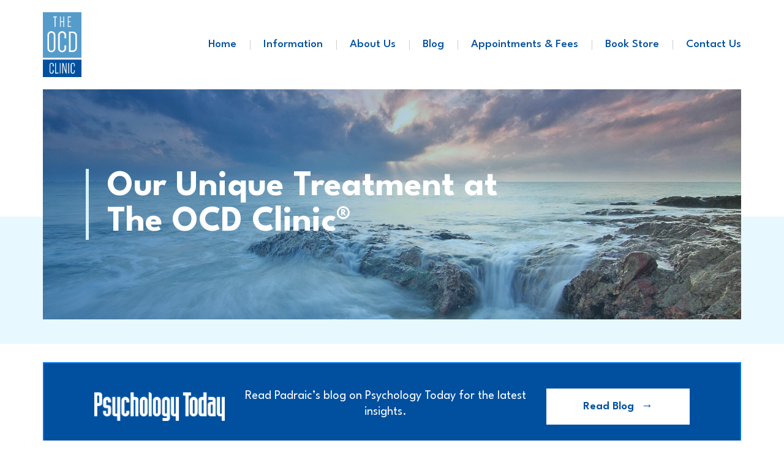

--- FILE ---
content_type: text/html; charset=UTF-8
request_url: https://www.ocdclinic.ie/the-model/
body_size: 138020
content:
<!doctype html>
<html lang="en-US">
<head><meta charset="UTF-8"><script>if(navigator.userAgent.match(/MSIE|Internet Explorer/i)||navigator.userAgent.match(/Trident\/7\..*?rv:11/i)){var href=document.location.href;if(!href.match(/[?&]nowprocket/)){if(href.indexOf("?")==-1){if(href.indexOf("#")==-1){document.location.href=href+"?nowprocket=1"}else{document.location.href=href.replace("#","?nowprocket=1#")}}else{if(href.indexOf("#")==-1){document.location.href=href+"&nowprocket=1"}else{document.location.href=href.replace("#","&nowprocket=1#")}}}}</script><script>(()=>{class RocketLazyLoadScripts{constructor(){this.v="1.2.6",this.triggerEvents=["keydown","mousedown","mousemove","touchmove","touchstart","touchend","wheel"],this.userEventHandler=this.t.bind(this),this.touchStartHandler=this.i.bind(this),this.touchMoveHandler=this.o.bind(this),this.touchEndHandler=this.h.bind(this),this.clickHandler=this.u.bind(this),this.interceptedClicks=[],this.interceptedClickListeners=[],this.l(this),window.addEventListener("pageshow",(t=>{this.persisted=t.persisted,this.everythingLoaded&&this.m()})),this.CSPIssue=sessionStorage.getItem("rocketCSPIssue"),document.addEventListener("securitypolicyviolation",(t=>{this.CSPIssue||"script-src-elem"!==t.violatedDirective||"data"!==t.blockedURI||(this.CSPIssue=!0,sessionStorage.setItem("rocketCSPIssue",!0))})),document.addEventListener("DOMContentLoaded",(()=>{this.k()})),this.delayedScripts={normal:[],async:[],defer:[]},this.trash=[],this.allJQueries=[]}p(t){document.hidden?t.t():(this.triggerEvents.forEach((e=>window.addEventListener(e,t.userEventHandler,{passive:!0}))),window.addEventListener("touchstart",t.touchStartHandler,{passive:!0}),window.addEventListener("mousedown",t.touchStartHandler),document.addEventListener("visibilitychange",t.userEventHandler))}_(){this.triggerEvents.forEach((t=>window.removeEventListener(t,this.userEventHandler,{passive:!0}))),document.removeEventListener("visibilitychange",this.userEventHandler)}i(t){"HTML"!==t.target.tagName&&(window.addEventListener("touchend",this.touchEndHandler),window.addEventListener("mouseup",this.touchEndHandler),window.addEventListener("touchmove",this.touchMoveHandler,{passive:!0}),window.addEventListener("mousemove",this.touchMoveHandler),t.target.addEventListener("click",this.clickHandler),this.L(t.target,!0),this.S(t.target,"onclick","rocket-onclick"),this.C())}o(t){window.removeEventListener("touchend",this.touchEndHandler),window.removeEventListener("mouseup",this.touchEndHandler),window.removeEventListener("touchmove",this.touchMoveHandler,{passive:!0}),window.removeEventListener("mousemove",this.touchMoveHandler),t.target.removeEventListener("click",this.clickHandler),this.L(t.target,!1),this.S(t.target,"rocket-onclick","onclick"),this.M()}h(){window.removeEventListener("touchend",this.touchEndHandler),window.removeEventListener("mouseup",this.touchEndHandler),window.removeEventListener("touchmove",this.touchMoveHandler,{passive:!0}),window.removeEventListener("mousemove",this.touchMoveHandler)}u(t){t.target.removeEventListener("click",this.clickHandler),this.L(t.target,!1),this.S(t.target,"rocket-onclick","onclick"),this.interceptedClicks.push(t),t.preventDefault(),t.stopPropagation(),t.stopImmediatePropagation(),this.M()}O(){window.removeEventListener("touchstart",this.touchStartHandler,{passive:!0}),window.removeEventListener("mousedown",this.touchStartHandler),this.interceptedClicks.forEach((t=>{t.target.dispatchEvent(new MouseEvent("click",{view:t.view,bubbles:!0,cancelable:!0}))}))}l(t){EventTarget.prototype.addEventListenerWPRocketBase=EventTarget.prototype.addEventListener,EventTarget.prototype.addEventListener=function(e,i,o){"click"!==e||t.windowLoaded||i===t.clickHandler||t.interceptedClickListeners.push({target:this,func:i,options:o}),(this||window).addEventListenerWPRocketBase(e,i,o)}}L(t,e){this.interceptedClickListeners.forEach((i=>{i.target===t&&(e?t.removeEventListener("click",i.func,i.options):t.addEventListener("click",i.func,i.options))})),t.parentNode!==document.documentElement&&this.L(t.parentNode,e)}D(){return new Promise((t=>{this.P?this.M=t:t()}))}C(){this.P=!0}M(){this.P=!1}S(t,e,i){t.hasAttribute&&t.hasAttribute(e)&&(event.target.setAttribute(i,event.target.getAttribute(e)),event.target.removeAttribute(e))}t(){this._(this),"loading"===document.readyState?document.addEventListener("DOMContentLoaded",this.R.bind(this)):this.R()}k(){let t=[];document.querySelectorAll("script[type=rocketlazyloadscript][data-rocket-src]").forEach((e=>{let i=e.getAttribute("data-rocket-src");if(i&&!i.startsWith("data:")){0===i.indexOf("//")&&(i=location.protocol+i);try{const o=new URL(i).origin;o!==location.origin&&t.push({src:o,crossOrigin:e.crossOrigin||"module"===e.getAttribute("data-rocket-type")})}catch(t){}}})),t=[...new Map(t.map((t=>[JSON.stringify(t),t]))).values()],this.T(t,"preconnect")}async R(){this.lastBreath=Date.now(),this.j(this),this.F(this),this.I(),this.W(),this.q(),await this.A(this.delayedScripts.normal),await this.A(this.delayedScripts.defer),await this.A(this.delayedScripts.async);try{await this.U(),await this.H(this),await this.J()}catch(t){console.error(t)}window.dispatchEvent(new Event("rocket-allScriptsLoaded")),this.everythingLoaded=!0,this.D().then((()=>{this.O()})),this.N()}W(){document.querySelectorAll("script[type=rocketlazyloadscript]").forEach((t=>{t.hasAttribute("data-rocket-src")?t.hasAttribute("async")&&!1!==t.async?this.delayedScripts.async.push(t):t.hasAttribute("defer")&&!1!==t.defer||"module"===t.getAttribute("data-rocket-type")?this.delayedScripts.defer.push(t):this.delayedScripts.normal.push(t):this.delayedScripts.normal.push(t)}))}async B(t){if(await this.G(),!0!==t.noModule||!("noModule"in HTMLScriptElement.prototype))return new Promise((e=>{let i;function o(){(i||t).setAttribute("data-rocket-status","executed"),e()}try{if(navigator.userAgent.indexOf("Firefox/")>0||""===navigator.vendor||this.CSPIssue)i=document.createElement("script"),[...t.attributes].forEach((t=>{let e=t.nodeName;"type"!==e&&("data-rocket-type"===e&&(e="type"),"data-rocket-src"===e&&(e="src"),i.setAttribute(e,t.nodeValue))})),t.text&&(i.text=t.text),i.hasAttribute("src")?(i.addEventListener("load",o),i.addEventListener("error",(function(){i.setAttribute("data-rocket-status","failed-network"),e()})),setTimeout((()=>{i.isConnected||e()}),1)):(i.text=t.text,o()),t.parentNode.replaceChild(i,t);else{const i=t.getAttribute("data-rocket-type"),s=t.getAttribute("data-rocket-src");i?(t.type=i,t.removeAttribute("data-rocket-type")):t.removeAttribute("type"),t.addEventListener("load",o),t.addEventListener("error",(i=>{this.CSPIssue&&i.target.src.startsWith("data:")?(console.log("WPRocket: data-uri blocked by CSP -> fallback"),t.removeAttribute("src"),this.B(t).then(e)):(t.setAttribute("data-rocket-status","failed-network"),e())})),s?(t.removeAttribute("data-rocket-src"),t.src=s):t.src="data:text/javascript;base64,"+window.btoa(unescape(encodeURIComponent(t.text)))}}catch(i){t.setAttribute("data-rocket-status","failed-transform"),e()}}));t.setAttribute("data-rocket-status","skipped")}async A(t){const e=t.shift();return e&&e.isConnected?(await this.B(e),this.A(t)):Promise.resolve()}q(){this.T([...this.delayedScripts.normal,...this.delayedScripts.defer,...this.delayedScripts.async],"preload")}T(t,e){var i=document.createDocumentFragment();t.forEach((t=>{const o=t.getAttribute&&t.getAttribute("data-rocket-src")||t.src;if(o&&!o.startsWith("data:")){const s=document.createElement("link");s.href=o,s.rel=e,"preconnect"!==e&&(s.as="script"),t.getAttribute&&"module"===t.getAttribute("data-rocket-type")&&(s.crossOrigin=!0),t.crossOrigin&&(s.crossOrigin=t.crossOrigin),t.integrity&&(s.integrity=t.integrity),i.appendChild(s),this.trash.push(s)}})),document.head.appendChild(i)}j(t){let e={};function i(i,o){return e[o].eventsToRewrite.indexOf(i)>=0&&!t.everythingLoaded?"rocket-"+i:i}function o(t,o){!function(t){e[t]||(e[t]={originalFunctions:{add:t.addEventListener,remove:t.removeEventListener},eventsToRewrite:[]},t.addEventListener=function(){arguments[0]=i(arguments[0],t),e[t].originalFunctions.add.apply(t,arguments)},t.removeEventListener=function(){arguments[0]=i(arguments[0],t),e[t].originalFunctions.remove.apply(t,arguments)})}(t),e[t].eventsToRewrite.push(o)}function s(e,i){let o=e[i];e[i]=null,Object.defineProperty(e,i,{get:()=>o||function(){},set(s){t.everythingLoaded?o=s:e["rocket"+i]=o=s}})}o(document,"DOMContentLoaded"),o(window,"DOMContentLoaded"),o(window,"load"),o(window,"pageshow"),o(document,"readystatechange"),s(document,"onreadystatechange"),s(window,"onload"),s(window,"onpageshow");try{Object.defineProperty(document,"readyState",{get:()=>t.rocketReadyState,set(e){t.rocketReadyState=e},configurable:!0}),document.readyState="loading"}catch(t){console.log("WPRocket DJE readyState conflict, bypassing")}}F(t){let e;function i(e){return t.everythingLoaded?e:e.split(" ").map((t=>"load"===t||0===t.indexOf("load.")?"rocket-jquery-load":t)).join(" ")}function o(o){function s(t){const e=o.fn[t];o.fn[t]=o.fn.init.prototype[t]=function(){return this[0]===window&&("string"==typeof arguments[0]||arguments[0]instanceof String?arguments[0]=i(arguments[0]):"object"==typeof arguments[0]&&Object.keys(arguments[0]).forEach((t=>{const e=arguments[0][t];delete arguments[0][t],arguments[0][i(t)]=e}))),e.apply(this,arguments),this}}o&&o.fn&&!t.allJQueries.includes(o)&&(o.fn.ready=o.fn.init.prototype.ready=function(e){return t.domReadyFired?e.bind(document)(o):document.addEventListener("rocket-DOMContentLoaded",(()=>e.bind(document)(o))),o([])},s("on"),s("one"),t.allJQueries.push(o)),e=o}o(window.jQuery),Object.defineProperty(window,"jQuery",{get:()=>e,set(t){o(t)}})}async H(t){const e=document.querySelector("script[data-webpack]");e&&(await async function(){return new Promise((t=>{e.addEventListener("load",t),e.addEventListener("error",t)}))}(),await t.K(),await t.H(t))}async U(){this.domReadyFired=!0;try{document.readyState="interactive"}catch(t){}await this.G(),document.dispatchEvent(new Event("rocket-readystatechange")),await this.G(),document.rocketonreadystatechange&&document.rocketonreadystatechange(),await this.G(),document.dispatchEvent(new Event("rocket-DOMContentLoaded")),await this.G(),window.dispatchEvent(new Event("rocket-DOMContentLoaded"))}async J(){try{document.readyState="complete"}catch(t){}await this.G(),document.dispatchEvent(new Event("rocket-readystatechange")),await this.G(),document.rocketonreadystatechange&&document.rocketonreadystatechange(),await this.G(),window.dispatchEvent(new Event("rocket-load")),await this.G(),window.rocketonload&&window.rocketonload(),await this.G(),this.allJQueries.forEach((t=>t(window).trigger("rocket-jquery-load"))),await this.G();const t=new Event("rocket-pageshow");t.persisted=this.persisted,window.dispatchEvent(t),await this.G(),window.rocketonpageshow&&window.rocketonpageshow({persisted:this.persisted}),this.windowLoaded=!0}m(){document.onreadystatechange&&document.onreadystatechange(),window.onload&&window.onload(),window.onpageshow&&window.onpageshow({persisted:this.persisted})}I(){const t=new Map;document.write=document.writeln=function(e){const i=document.currentScript;i||console.error("WPRocket unable to document.write this: "+e);const o=document.createRange(),s=i.parentElement;let n=t.get(i);void 0===n&&(n=i.nextSibling,t.set(i,n));const c=document.createDocumentFragment();o.setStart(c,0),c.appendChild(o.createContextualFragment(e)),s.insertBefore(c,n)}}async G(){Date.now()-this.lastBreath>45&&(await this.K(),this.lastBreath=Date.now())}async K(){return document.hidden?new Promise((t=>setTimeout(t))):new Promise((t=>requestAnimationFrame(t)))}N(){this.trash.forEach((t=>t.remove()))}static run(){const t=new RocketLazyLoadScripts;t.p(t)}}RocketLazyLoadScripts.run()})();</script>
	
	<meta name="viewport" content="width=device-width, initial-scale=1">
	<link rel="profile" href="https://gmpg.org/xfn/11">
	<title>The Model &#8211; The OCD Clinic Dublin</title><link rel="preload" as="style" href="https://fonts.googleapis.com/css?family=League%20Spartan%3A100%2C100italic%2C200%2C200italic%2C300%2C300italic%2C400%2C400italic%2C500%2C500italic%2C600%2C600italic%2C700%2C700italic%2C800%2C800italic%2C900%2C900italic&#038;display=swap" /><link rel="stylesheet" href="https://fonts.googleapis.com/css?family=League%20Spartan%3A100%2C100italic%2C200%2C200italic%2C300%2C300italic%2C400%2C400italic%2C500%2C500italic%2C600%2C600italic%2C700%2C700italic%2C800%2C800italic%2C900%2C900italic&#038;display=swap" media="print" onload="this.media='all'" /><noscript><link rel="stylesheet" href="https://fonts.googleapis.com/css?family=League%20Spartan%3A100%2C100italic%2C200%2C200italic%2C300%2C300italic%2C400%2C400italic%2C500%2C500italic%2C600%2C600italic%2C700%2C700italic%2C800%2C800italic%2C900%2C900italic&#038;display=swap" /></noscript><link rel="preload" as="image" href="https://www.ocdclinic.ie/wp-content/uploads/2023/05/edge.png" fetchpriority="high">
<meta name='robots' content='max-image-preview:large' />
<link href='https://fonts.gstatic.com' crossorigin rel='preconnect' />
<link rel="alternate" type="application/rss+xml" title="The OCD Clinic Dublin &raquo; Feed" href="https://www.ocdclinic.ie/feed/" />
<link rel="alternate" type="application/rss+xml" title="The OCD Clinic Dublin &raquo; Comments Feed" href="https://www.ocdclinic.ie/comments/feed/" />
<link data-minify="1" rel='stylesheet' id='ht_ctc_main_css-css' href='https://www.ocdclinic.ie/wp-content/cache/min/1/wp-content/plugins/click-to-chat-for-whatsapp/new/inc/assets/css/main.css?ver=1736358619' media='all' />
<style id='wp-emoji-styles-inline-css'>

	img.wp-smiley, img.emoji {
		display: inline !important;
		border: none !important;
		box-shadow: none !important;
		height: 1em !important;
		width: 1em !important;
		margin: 0 0.07em !important;
		vertical-align: -0.1em !important;
		background: none !important;
		padding: 0 !important;
	}
</style>
<style id='classic-theme-styles-inline-css'>
/*! This file is auto-generated */
.wp-block-button__link{color:#fff;background-color:#32373c;border-radius:9999px;box-shadow:none;text-decoration:none;padding:calc(.667em + 2px) calc(1.333em + 2px);font-size:1.125em}.wp-block-file__button{background:#32373c;color:#fff;text-decoration:none}
</style>
<style id='global-styles-inline-css'>
body{--wp--preset--color--black: #000000;--wp--preset--color--cyan-bluish-gray: #abb8c3;--wp--preset--color--white: #ffffff;--wp--preset--color--pale-pink: #f78da7;--wp--preset--color--vivid-red: #cf2e2e;--wp--preset--color--luminous-vivid-orange: #ff6900;--wp--preset--color--luminous-vivid-amber: #fcb900;--wp--preset--color--light-green-cyan: #7bdcb5;--wp--preset--color--vivid-green-cyan: #00d084;--wp--preset--color--pale-cyan-blue: #8ed1fc;--wp--preset--color--vivid-cyan-blue: #0693e3;--wp--preset--color--vivid-purple: #9b51e0;--wp--preset--gradient--vivid-cyan-blue-to-vivid-purple: linear-gradient(135deg,rgba(6,147,227,1) 0%,rgb(155,81,224) 100%);--wp--preset--gradient--light-green-cyan-to-vivid-green-cyan: linear-gradient(135deg,rgb(122,220,180) 0%,rgb(0,208,130) 100%);--wp--preset--gradient--luminous-vivid-amber-to-luminous-vivid-orange: linear-gradient(135deg,rgba(252,185,0,1) 0%,rgba(255,105,0,1) 100%);--wp--preset--gradient--luminous-vivid-orange-to-vivid-red: linear-gradient(135deg,rgba(255,105,0,1) 0%,rgb(207,46,46) 100%);--wp--preset--gradient--very-light-gray-to-cyan-bluish-gray: linear-gradient(135deg,rgb(238,238,238) 0%,rgb(169,184,195) 100%);--wp--preset--gradient--cool-to-warm-spectrum: linear-gradient(135deg,rgb(74,234,220) 0%,rgb(151,120,209) 20%,rgb(207,42,186) 40%,rgb(238,44,130) 60%,rgb(251,105,98) 80%,rgb(254,248,76) 100%);--wp--preset--gradient--blush-light-purple: linear-gradient(135deg,rgb(255,206,236) 0%,rgb(152,150,240) 100%);--wp--preset--gradient--blush-bordeaux: linear-gradient(135deg,rgb(254,205,165) 0%,rgb(254,45,45) 50%,rgb(107,0,62) 100%);--wp--preset--gradient--luminous-dusk: linear-gradient(135deg,rgb(255,203,112) 0%,rgb(199,81,192) 50%,rgb(65,88,208) 100%);--wp--preset--gradient--pale-ocean: linear-gradient(135deg,rgb(255,245,203) 0%,rgb(182,227,212) 50%,rgb(51,167,181) 100%);--wp--preset--gradient--electric-grass: linear-gradient(135deg,rgb(202,248,128) 0%,rgb(113,206,126) 100%);--wp--preset--gradient--midnight: linear-gradient(135deg,rgb(2,3,129) 0%,rgb(40,116,252) 100%);--wp--preset--font-size--small: 13px;--wp--preset--font-size--medium: 20px;--wp--preset--font-size--large: 36px;--wp--preset--font-size--x-large: 42px;--wp--preset--spacing--20: 0.44rem;--wp--preset--spacing--30: 0.67rem;--wp--preset--spacing--40: 1rem;--wp--preset--spacing--50: 1.5rem;--wp--preset--spacing--60: 2.25rem;--wp--preset--spacing--70: 3.38rem;--wp--preset--spacing--80: 5.06rem;--wp--preset--shadow--natural: 6px 6px 9px rgba(0, 0, 0, 0.2);--wp--preset--shadow--deep: 12px 12px 50px rgba(0, 0, 0, 0.4);--wp--preset--shadow--sharp: 6px 6px 0px rgba(0, 0, 0, 0.2);--wp--preset--shadow--outlined: 6px 6px 0px -3px rgba(255, 255, 255, 1), 6px 6px rgba(0, 0, 0, 1);--wp--preset--shadow--crisp: 6px 6px 0px rgba(0, 0, 0, 1);}:where(.is-layout-flex){gap: 0.5em;}:where(.is-layout-grid){gap: 0.5em;}body .is-layout-flex{display: flex;}body .is-layout-flex{flex-wrap: wrap;align-items: center;}body .is-layout-flex > *{margin: 0;}body .is-layout-grid{display: grid;}body .is-layout-grid > *{margin: 0;}:where(.wp-block-columns.is-layout-flex){gap: 2em;}:where(.wp-block-columns.is-layout-grid){gap: 2em;}:where(.wp-block-post-template.is-layout-flex){gap: 1.25em;}:where(.wp-block-post-template.is-layout-grid){gap: 1.25em;}.has-black-color{color: var(--wp--preset--color--black) !important;}.has-cyan-bluish-gray-color{color: var(--wp--preset--color--cyan-bluish-gray) !important;}.has-white-color{color: var(--wp--preset--color--white) !important;}.has-pale-pink-color{color: var(--wp--preset--color--pale-pink) !important;}.has-vivid-red-color{color: var(--wp--preset--color--vivid-red) !important;}.has-luminous-vivid-orange-color{color: var(--wp--preset--color--luminous-vivid-orange) !important;}.has-luminous-vivid-amber-color{color: var(--wp--preset--color--luminous-vivid-amber) !important;}.has-light-green-cyan-color{color: var(--wp--preset--color--light-green-cyan) !important;}.has-vivid-green-cyan-color{color: var(--wp--preset--color--vivid-green-cyan) !important;}.has-pale-cyan-blue-color{color: var(--wp--preset--color--pale-cyan-blue) !important;}.has-vivid-cyan-blue-color{color: var(--wp--preset--color--vivid-cyan-blue) !important;}.has-vivid-purple-color{color: var(--wp--preset--color--vivid-purple) !important;}.has-black-background-color{background-color: var(--wp--preset--color--black) !important;}.has-cyan-bluish-gray-background-color{background-color: var(--wp--preset--color--cyan-bluish-gray) !important;}.has-white-background-color{background-color: var(--wp--preset--color--white) !important;}.has-pale-pink-background-color{background-color: var(--wp--preset--color--pale-pink) !important;}.has-vivid-red-background-color{background-color: var(--wp--preset--color--vivid-red) !important;}.has-luminous-vivid-orange-background-color{background-color: var(--wp--preset--color--luminous-vivid-orange) !important;}.has-luminous-vivid-amber-background-color{background-color: var(--wp--preset--color--luminous-vivid-amber) !important;}.has-light-green-cyan-background-color{background-color: var(--wp--preset--color--light-green-cyan) !important;}.has-vivid-green-cyan-background-color{background-color: var(--wp--preset--color--vivid-green-cyan) !important;}.has-pale-cyan-blue-background-color{background-color: var(--wp--preset--color--pale-cyan-blue) !important;}.has-vivid-cyan-blue-background-color{background-color: var(--wp--preset--color--vivid-cyan-blue) !important;}.has-vivid-purple-background-color{background-color: var(--wp--preset--color--vivid-purple) !important;}.has-black-border-color{border-color: var(--wp--preset--color--black) !important;}.has-cyan-bluish-gray-border-color{border-color: var(--wp--preset--color--cyan-bluish-gray) !important;}.has-white-border-color{border-color: var(--wp--preset--color--white) !important;}.has-pale-pink-border-color{border-color: var(--wp--preset--color--pale-pink) !important;}.has-vivid-red-border-color{border-color: var(--wp--preset--color--vivid-red) !important;}.has-luminous-vivid-orange-border-color{border-color: var(--wp--preset--color--luminous-vivid-orange) !important;}.has-luminous-vivid-amber-border-color{border-color: var(--wp--preset--color--luminous-vivid-amber) !important;}.has-light-green-cyan-border-color{border-color: var(--wp--preset--color--light-green-cyan) !important;}.has-vivid-green-cyan-border-color{border-color: var(--wp--preset--color--vivid-green-cyan) !important;}.has-pale-cyan-blue-border-color{border-color: var(--wp--preset--color--pale-cyan-blue) !important;}.has-vivid-cyan-blue-border-color{border-color: var(--wp--preset--color--vivid-cyan-blue) !important;}.has-vivid-purple-border-color{border-color: var(--wp--preset--color--vivid-purple) !important;}.has-vivid-cyan-blue-to-vivid-purple-gradient-background{background: var(--wp--preset--gradient--vivid-cyan-blue-to-vivid-purple) !important;}.has-light-green-cyan-to-vivid-green-cyan-gradient-background{background: var(--wp--preset--gradient--light-green-cyan-to-vivid-green-cyan) !important;}.has-luminous-vivid-amber-to-luminous-vivid-orange-gradient-background{background: var(--wp--preset--gradient--luminous-vivid-amber-to-luminous-vivid-orange) !important;}.has-luminous-vivid-orange-to-vivid-red-gradient-background{background: var(--wp--preset--gradient--luminous-vivid-orange-to-vivid-red) !important;}.has-very-light-gray-to-cyan-bluish-gray-gradient-background{background: var(--wp--preset--gradient--very-light-gray-to-cyan-bluish-gray) !important;}.has-cool-to-warm-spectrum-gradient-background{background: var(--wp--preset--gradient--cool-to-warm-spectrum) !important;}.has-blush-light-purple-gradient-background{background: var(--wp--preset--gradient--blush-light-purple) !important;}.has-blush-bordeaux-gradient-background{background: var(--wp--preset--gradient--blush-bordeaux) !important;}.has-luminous-dusk-gradient-background{background: var(--wp--preset--gradient--luminous-dusk) !important;}.has-pale-ocean-gradient-background{background: var(--wp--preset--gradient--pale-ocean) !important;}.has-electric-grass-gradient-background{background: var(--wp--preset--gradient--electric-grass) !important;}.has-midnight-gradient-background{background: var(--wp--preset--gradient--midnight) !important;}.has-small-font-size{font-size: var(--wp--preset--font-size--small) !important;}.has-medium-font-size{font-size: var(--wp--preset--font-size--medium) !important;}.has-large-font-size{font-size: var(--wp--preset--font-size--large) !important;}.has-x-large-font-size{font-size: var(--wp--preset--font-size--x-large) !important;}
.wp-block-navigation a:where(:not(.wp-element-button)){color: inherit;}
:where(.wp-block-post-template.is-layout-flex){gap: 1.25em;}:where(.wp-block-post-template.is-layout-grid){gap: 1.25em;}
:where(.wp-block-columns.is-layout-flex){gap: 2em;}:where(.wp-block-columns.is-layout-grid){gap: 2em;}
.wp-block-pullquote{font-size: 1.5em;line-height: 1.6;}
</style>
<link rel='stylesheet' id='nsc_bar_nice-cookie-consent-css' href='https://www.ocdclinic.ie/wp-content/plugins/beautiful-and-responsive-cookie-consent/public/cookieNSCconsent.min.css?ver=4.2.0' media='all' />
<link rel='stylesheet' id='hello-elementor-css' href='https://www.ocdclinic.ie/wp-content/themes/hello-elementor/style.min.css?ver=3.1.0' media='all' />
<link rel='stylesheet' id='hello-elementor-theme-style-css' href='https://www.ocdclinic.ie/wp-content/themes/hello-elementor/theme.min.css?ver=3.1.0' media='all' />
<link rel='stylesheet' id='hello-elementor-header-footer-css' href='https://www.ocdclinic.ie/wp-content/themes/hello-elementor/header-footer.min.css?ver=3.1.0' media='all' />
<link rel='stylesheet' id='elementor-frontend-css' href='https://www.ocdclinic.ie/wp-content/plugins/elementor/assets/css/frontend-lite.min.css?ver=3.22.3' media='all' />
<link rel='stylesheet' id='elementor-post-5-css' href='https://www.ocdclinic.ie/wp-content/uploads/elementor/css/post-5.css?ver=1719596254' media='all' />
<link data-minify="1" rel='stylesheet' id='elementor-icons-css' href='https://www.ocdclinic.ie/wp-content/cache/min/1/wp-content/plugins/elementor/assets/lib/eicons/css/elementor-icons.min.css?ver=1736358619' media='all' />
<link data-minify="1" rel='stylesheet' id='swiper-css' href='https://www.ocdclinic.ie/wp-content/cache/min/1/wp-content/plugins/elementor/assets/lib/swiper/v8/css/swiper.min.css?ver=1736358619' media='all' />
<link rel='stylesheet' id='elementor-pro-css' href='https://www.ocdclinic.ie/wp-content/plugins/elementor-pro/assets/css/frontend-lite.min.css?ver=3.22.1' media='all' />
<link rel='stylesheet' id='elementor-global-css' href='https://www.ocdclinic.ie/wp-content/uploads/elementor/css/global.css?ver=1719596298' media='all' />
<link rel='stylesheet' id='elementor-post-879-css' href='https://www.ocdclinic.ie/wp-content/uploads/elementor/css/post-879.css?ver=1720357116' media='all' />
<link rel='stylesheet' id='elementor-post-12-css' href='https://www.ocdclinic.ie/wp-content/uploads/elementor/css/post-12.css?ver=1719596308' media='all' />
<link rel='stylesheet' id='elementor-post-211-css' href='https://www.ocdclinic.ie/wp-content/uploads/elementor/css/post-211.css?ver=1720450854' media='all' />

<link rel='stylesheet' id='elementor-icons-shared-0-css' href='https://www.ocdclinic.ie/wp-content/plugins/elementor/assets/lib/font-awesome/css/fontawesome.min.css?ver=5.15.3' media='all' />
<link data-minify="1" rel='stylesheet' id='elementor-icons-fa-solid-css' href='https://www.ocdclinic.ie/wp-content/cache/min/1/wp-content/plugins/elementor/assets/lib/font-awesome/css/solid.min.css?ver=1736358619' media='all' />
<link data-minify="1" rel='stylesheet' id='elementor-icons-fa-regular-css' href='https://www.ocdclinic.ie/wp-content/cache/min/1/wp-content/plugins/elementor/assets/lib/font-awesome/css/regular.min.css?ver=1736358619' media='all' />
<link data-minify="1" rel='stylesheet' id='elementor-icons-fa-brands-css' href='https://www.ocdclinic.ie/wp-content/cache/min/1/wp-content/plugins/elementor/assets/lib/font-awesome/css/brands.min.css?ver=1736358619' media='all' />
<link rel="preconnect" href="https://fonts.gstatic.com/" crossorigin><script type="rocketlazyloadscript" data-rocket-src="https://www.ocdclinic.ie/wp-includes/js/jquery/jquery.min.js?ver=3.7.1" id="jquery-core-js" defer></script>
<script type="rocketlazyloadscript" data-rocket-src="https://www.ocdclinic.ie/wp-includes/js/jquery/jquery-migrate.min.js?ver=3.4.1" id="jquery-migrate-js" defer></script>
<link rel="https://api.w.org/" href="https://www.ocdclinic.ie/wp-json/" /><link rel="alternate" type="application/json" href="https://www.ocdclinic.ie/wp-json/wp/v2/pages/879" /><link rel="EditURI" type="application/rsd+xml" title="RSD" href="https://www.ocdclinic.ie/xmlrpc.php?rsd" />
<meta name="generator" content="WordPress 6.5.5" />
<link rel="canonical" href="https://www.ocdclinic.ie/the-model/" />
<link rel='shortlink' href='https://www.ocdclinic.ie/?p=879' />
<link rel="alternate" type="application/json+oembed" href="https://www.ocdclinic.ie/wp-json/oembed/1.0/embed?url=https%3A%2F%2Fwww.ocdclinic.ie%2Fthe-model%2F" />
<link rel="alternate" type="text/xml+oembed" href="https://www.ocdclinic.ie/wp-json/oembed/1.0/embed?url=https%3A%2F%2Fwww.ocdclinic.ie%2Fthe-model%2F&#038;format=xml" />
<meta name="generator" content="Elementor 3.22.3; features: e_optimized_assets_loading, e_optimized_css_loading, additional_custom_breakpoints; settings: css_print_method-external, google_font-enabled, font_display-swap">
<link rel="icon" href="https://www.ocdclinic.ie/wp-content/uploads/2023/05/cropped-OCD-Clinic-Dublin-32x32.png" sizes="32x32" />
<link rel="icon" href="https://www.ocdclinic.ie/wp-content/uploads/2023/05/cropped-OCD-Clinic-Dublin-192x192.png" sizes="192x192" />
<link rel="apple-touch-icon" href="https://www.ocdclinic.ie/wp-content/uploads/2023/05/cropped-OCD-Clinic-Dublin-180x180.png" />
<meta name="msapplication-TileImage" content="https://www.ocdclinic.ie/wp-content/uploads/2023/05/cropped-OCD-Clinic-Dublin-270x270.png" />
</head>
<body class="page-template-default page page-id-879 wp-custom-logo elementor-default elementor-kit-5 elementor-page elementor-page-879">


<a class="skip-link screen-reader-text" href="#content">Skip to content</a>

		<div data-elementor-type="header" data-elementor-id="12" class="elementor elementor-12 elementor-location-header" data-elementor-post-type="elementor_library">
					<section class="elementor-section elementor-top-section elementor-element elementor-element-4331846 elementor-hidden-desktop elementor-section-boxed elementor-section-height-default elementor-section-height-default" data-id="4331846" data-element_type="section" data-settings="{&quot;sticky&quot;:&quot;top&quot;,&quot;sticky_on&quot;:[&quot;tablet&quot;,&quot;mobile&quot;],&quot;sticky_offset_tablet&quot;:0,&quot;sticky_effects_offset_tablet&quot;:60,&quot;sticky_offset_mobile&quot;:0,&quot;sticky_offset&quot;:0,&quot;sticky_effects_offset&quot;:0}">
						<div class="elementor-container elementor-column-gap-default">
					<div class="elementor-column elementor-col-100 elementor-top-column elementor-element elementor-element-9c6f574" data-id="9c6f574" data-element_type="column" data-settings="{&quot;background_background&quot;:&quot;classic&quot;}">
			<div class="elementor-widget-wrap elementor-element-populated">
						<div class="elementor-element elementor-element-e7ddec1 elementor-icon-list--layout-inline elementor-align-center elementor-list-item-link-full_width elementor-widget elementor-widget-icon-list" data-id="e7ddec1" data-element_type="widget" data-widget_type="icon-list.default">
				<div class="elementor-widget-container">
			<link rel="stylesheet" href="https://www.ocdclinic.ie/wp-content/plugins/elementor/assets/css/widget-icon-list.min.css">		<ul class="elementor-icon-list-items elementor-inline-items">
							<li class="elementor-icon-list-item elementor-inline-item">
											<a href="tel:3531%20661%208562">

												<span class="elementor-icon-list-icon">
							<i aria-hidden="true" class="fas fa-mobile-alt"></i>						</span>
										<span class="elementor-icon-list-text">(01) 661 8562</span>
											</a>
									</li>
								<li class="elementor-icon-list-item elementor-inline-item">
											<a href="mailto:info@ocdclinic.ie">

												<span class="elementor-icon-list-icon">
							<i aria-hidden="true" class="far fa-envelope"></i>						</span>
										<span class="elementor-icon-list-text">info@ocdclinic.ie</span>
											</a>
									</li>
						</ul>
				</div>
				</div>
					</div>
		</div>
					</div>
		</section>
				<section class="elementor-section elementor-top-section elementor-element elementor-element-4739482 elementor-hidden-mobile elementor-section-boxed elementor-section-height-default elementor-section-height-default" data-id="4739482" data-element_type="section">
						<div class="elementor-container elementor-column-gap-default">
					<div class="elementor-column elementor-col-50 elementor-top-column elementor-element elementor-element-67cc36a" data-id="67cc36a" data-element_type="column">
			<div class="elementor-widget-wrap elementor-element-populated">
						<div class="elementor-element elementor-element-f5a57b9 elementor-widget elementor-widget-theme-site-logo elementor-widget-image" data-id="f5a57b9" data-element_type="widget" data-widget_type="theme-site-logo.default">
				<div class="elementor-widget-container">
			<style>/*! elementor - v3.22.0 - 26-06-2024 */
.elementor-widget-image{text-align:center}.elementor-widget-image a{display:inline-block}.elementor-widget-image a img[src$=".svg"]{width:48px}.elementor-widget-image img{vertical-align:middle;display:inline-block}</style>						<a href="https://www.ocdclinic.ie">
			<img fetchpriority="high" width="650" height="1093" src="https://www.ocdclinic.ie/wp-content/uploads/2023/05/OCD-Clinic-Dublin.png" class="attachment-full size-full wp-image-15" alt="" srcset="https://www.ocdclinic.ie/wp-content/uploads/2023/05/OCD-Clinic-Dublin.png 650w, https://www.ocdclinic.ie/wp-content/uploads/2023/05/OCD-Clinic-Dublin-178x300.png 178w, https://www.ocdclinic.ie/wp-content/uploads/2023/05/OCD-Clinic-Dublin-609x1024.png 609w" sizes="(max-width: 650px) 100vw, 650px" />				</a>
									</div>
				</div>
					</div>
		</div>
				<div class="elementor-column elementor-col-50 elementor-top-column elementor-element elementor-element-1522702" data-id="1522702" data-element_type="column">
			<div class="elementor-widget-wrap elementor-element-populated">
						<div class="elementor-element elementor-element-dc20ffa elementor-nav-menu__align-end elementor-nav-menu--stretch elementor-nav-menu__text-align-center elementor-nav-menu--dropdown-tablet elementor-nav-menu--toggle elementor-nav-menu--burger elementor-widget elementor-widget-nav-menu" data-id="dc20ffa" data-element_type="widget" data-settings="{&quot;full_width&quot;:&quot;stretch&quot;,&quot;submenu_icon&quot;:{&quot;value&quot;:&quot;&lt;i class=\&quot;fas fa-angle-down\&quot;&gt;&lt;\/i&gt;&quot;,&quot;library&quot;:&quot;fa-solid&quot;},&quot;layout&quot;:&quot;horizontal&quot;,&quot;toggle&quot;:&quot;burger&quot;}" data-widget_type="nav-menu.default">
				<div class="elementor-widget-container">
			<link rel="stylesheet" href="https://www.ocdclinic.ie/wp-content/plugins/elementor-pro/assets/css/widget-nav-menu.min.css">			<nav class="elementor-nav-menu--main elementor-nav-menu__container elementor-nav-menu--layout-horizontal e--pointer-underline e--animation-grow">
				<ul id="menu-1-dc20ffa" class="elementor-nav-menu"><li class="menu-item menu-item-type-post_type menu-item-object-page menu-item-home menu-item-21"><a href="https://www.ocdclinic.ie/" class="elementor-item">Home</a></li>
<li class="menu-item menu-item-type-custom menu-item-object-custom current-menu-ancestor current-menu-parent menu-item-has-children menu-item-795"><a href="#" class="elementor-item elementor-item-anchor">Information</a>
<ul class="sub-menu elementor-nav-menu--dropdown">
	<li class="menu-item menu-item-type-post_type menu-item-object-page menu-item-796"><a href="https://www.ocdclinic.ie/ocd-information/understanding-ocd/" class="elementor-sub-item">Understanding OCD</a></li>
	<li class="menu-item menu-item-type-post_type menu-item-object-page menu-item-858"><a href="https://www.ocdclinic.ie/ocd-information/compulsive-eating-disorders/" class="elementor-sub-item">Compulsive Eating Disorders</a></li>
	<li class="menu-item menu-item-type-post_type menu-item-object-page current-menu-item page_item page-item-879 current_page_item menu-item-987"><a href="https://www.ocdclinic.ie/the-model/" aria-current="page" class="elementor-sub-item elementor-item-active">Our Model</a></li>
	<li class="menu-item menu-item-type-post_type menu-item-object-page menu-item-1135"><a href="https://www.ocdclinic.ie/commitment-to-research/" class="elementor-sub-item">Commitment to Research</a></li>
</ul>
</li>
<li class="menu-item menu-item-type-post_type menu-item-object-page menu-item-315"><a href="https://www.ocdclinic.ie/about-us/" class="elementor-item">About Us</a></li>
<li class="menu-item menu-item-type-custom menu-item-object-custom menu-item-1347"><a target="_blank" rel="noopener" href="https://www.psychologytoday.com/us/contributors/padraic-gibson-dpsych" class="elementor-item">Blog</a></li>
<li class="menu-item menu-item-type-post_type menu-item-object-page menu-item-685"><a href="https://www.ocdclinic.ie/appointments-fees/" class="elementor-item">Appointments &#038; Fees</a></li>
<li class="menu-item menu-item-type-custom menu-item-object-custom menu-item-985"><a target="_blank" rel="noopener" href="https://www.strategicsciencebooks.com/" class="elementor-item">Book Store</a></li>
<li class="menu-item menu-item-type-post_type menu-item-object-page menu-item-559"><a href="https://www.ocdclinic.ie/contact/" class="elementor-item">Contact Us</a></li>
</ul>			</nav>
					<div class="elementor-menu-toggle" role="button" tabindex="0" aria-label="Menu Toggle" aria-expanded="false">
			<i aria-hidden="true" role="presentation" class="elementor-menu-toggle__icon--open fas fa-bars"></i><i aria-hidden="true" role="presentation" class="elementor-menu-toggle__icon--close eicon-close"></i>			<span class="elementor-screen-only">Menu</span>
		</div>
					<nav class="elementor-nav-menu--dropdown elementor-nav-menu__container" aria-hidden="true">
				<ul id="menu-2-dc20ffa" class="elementor-nav-menu"><li class="menu-item menu-item-type-post_type menu-item-object-page menu-item-home menu-item-21"><a href="https://www.ocdclinic.ie/" class="elementor-item" tabindex="-1">Home</a></li>
<li class="menu-item menu-item-type-custom menu-item-object-custom current-menu-ancestor current-menu-parent menu-item-has-children menu-item-795"><a href="#" class="elementor-item elementor-item-anchor" tabindex="-1">Information</a>
<ul class="sub-menu elementor-nav-menu--dropdown">
	<li class="menu-item menu-item-type-post_type menu-item-object-page menu-item-796"><a href="https://www.ocdclinic.ie/ocd-information/understanding-ocd/" class="elementor-sub-item" tabindex="-1">Understanding OCD</a></li>
	<li class="menu-item menu-item-type-post_type menu-item-object-page menu-item-858"><a href="https://www.ocdclinic.ie/ocd-information/compulsive-eating-disorders/" class="elementor-sub-item" tabindex="-1">Compulsive Eating Disorders</a></li>
	<li class="menu-item menu-item-type-post_type menu-item-object-page current-menu-item page_item page-item-879 current_page_item menu-item-987"><a href="https://www.ocdclinic.ie/the-model/" aria-current="page" class="elementor-sub-item elementor-item-active" tabindex="-1">Our Model</a></li>
	<li class="menu-item menu-item-type-post_type menu-item-object-page menu-item-1135"><a href="https://www.ocdclinic.ie/commitment-to-research/" class="elementor-sub-item" tabindex="-1">Commitment to Research</a></li>
</ul>
</li>
<li class="menu-item menu-item-type-post_type menu-item-object-page menu-item-315"><a href="https://www.ocdclinic.ie/about-us/" class="elementor-item" tabindex="-1">About Us</a></li>
<li class="menu-item menu-item-type-custom menu-item-object-custom menu-item-1347"><a target="_blank" rel="noopener" href="https://www.psychologytoday.com/us/contributors/padraic-gibson-dpsych" class="elementor-item" tabindex="-1">Blog</a></li>
<li class="menu-item menu-item-type-post_type menu-item-object-page menu-item-685"><a href="https://www.ocdclinic.ie/appointments-fees/" class="elementor-item" tabindex="-1">Appointments &#038; Fees</a></li>
<li class="menu-item menu-item-type-custom menu-item-object-custom menu-item-985"><a target="_blank" rel="noopener" href="https://www.strategicsciencebooks.com/" class="elementor-item" tabindex="-1">Book Store</a></li>
<li class="menu-item menu-item-type-post_type menu-item-object-page menu-item-559"><a href="https://www.ocdclinic.ie/contact/" class="elementor-item" tabindex="-1">Contact Us</a></li>
</ul>			</nav>
				</div>
				</div>
					</div>
		</div>
					</div>
		</section>
				<section class="elementor-section elementor-top-section elementor-element elementor-element-d4b97aa elementor-hidden-desktop elementor-hidden-tablet elementor-section-boxed elementor-section-height-default elementor-section-height-default" data-id="d4b97aa" data-element_type="section">
						<div class="elementor-container elementor-column-gap-default">
					<div class="elementor-column elementor-col-50 elementor-top-column elementor-element elementor-element-f8f2762" data-id="f8f2762" data-element_type="column">
			<div class="elementor-widget-wrap elementor-element-populated">
						<div class="elementor-element elementor-element-bf1be58 elementor-widget elementor-widget-theme-site-logo elementor-widget-image" data-id="bf1be58" data-element_type="widget" data-widget_type="theme-site-logo.default">
				<div class="elementor-widget-container">
									<a href="https://www.ocdclinic.ie">
			<img fetchpriority="high" width="650" height="1093" src="https://www.ocdclinic.ie/wp-content/uploads/2023/05/OCD-Clinic-Dublin.png" class="attachment-full size-full wp-image-15" alt="" srcset="https://www.ocdclinic.ie/wp-content/uploads/2023/05/OCD-Clinic-Dublin.png 650w, https://www.ocdclinic.ie/wp-content/uploads/2023/05/OCD-Clinic-Dublin-178x300.png 178w, https://www.ocdclinic.ie/wp-content/uploads/2023/05/OCD-Clinic-Dublin-609x1024.png 609w" sizes="(max-width: 650px) 100vw, 650px" />				</a>
									</div>
				</div>
					</div>
		</div>
				<div class="elementor-column elementor-col-50 elementor-top-column elementor-element elementor-element-b495baf" data-id="b495baf" data-element_type="column">
			<div class="elementor-widget-wrap elementor-element-populated">
						<div class="elementor-element elementor-element-bb58fa1 elementor-nav-menu__align-end elementor-nav-menu--stretch elementor-nav-menu__text-align-center elementor-nav-menu--dropdown-tablet elementor-nav-menu--toggle elementor-nav-menu--burger elementor-widget elementor-widget-nav-menu" data-id="bb58fa1" data-element_type="widget" data-settings="{&quot;full_width&quot;:&quot;stretch&quot;,&quot;submenu_icon&quot;:{&quot;value&quot;:&quot;&lt;i class=\&quot;fas fa-angle-down\&quot;&gt;&lt;\/i&gt;&quot;,&quot;library&quot;:&quot;fa-solid&quot;},&quot;layout&quot;:&quot;horizontal&quot;,&quot;toggle&quot;:&quot;burger&quot;}" data-widget_type="nav-menu.default">
				<div class="elementor-widget-container">
						<nav class="elementor-nav-menu--main elementor-nav-menu__container elementor-nav-menu--layout-horizontal e--pointer-underline e--animation-grow">
				<ul id="menu-1-bb58fa1" class="elementor-nav-menu"><li class="menu-item menu-item-type-post_type menu-item-object-page menu-item-home menu-item-1238"><a href="https://www.ocdclinic.ie/" class="elementor-item">Home</a></li>
<li class="menu-item menu-item-type-post_type menu-item-object-page current-menu-ancestor current-menu-parent current_page_parent current_page_ancestor menu-item-has-children menu-item-1246"><a href="https://www.ocdclinic.ie/ocd-information/understanding-ocd/" class="elementor-item">Understanding OCD</a>
<ul class="sub-menu elementor-nav-menu--dropdown">
	<li class="menu-item menu-item-type-post_type menu-item-object-page menu-item-1369"><a href="https://www.ocdclinic.ie/ocd-information/understanding-ocd/" class="elementor-sub-item">Understanding OCD</a></li>
	<li class="menu-item menu-item-type-post_type menu-item-object-page menu-item-1242"><a href="https://www.ocdclinic.ie/ocd-information/compulsive-eating-disorders/" class="elementor-sub-item">Compulsive Eating Disorders</a></li>
	<li class="menu-item menu-item-type-post_type menu-item-object-page current-menu-item page_item page-item-879 current_page_item menu-item-1245"><a href="https://www.ocdclinic.ie/the-model/" aria-current="page" class="elementor-sub-item elementor-item-active">Our Model</a></li>
	<li class="menu-item menu-item-type-post_type menu-item-object-page menu-item-1241"><a href="https://www.ocdclinic.ie/commitment-to-research/" class="elementor-sub-item">Commitment to Research</a></li>
</ul>
</li>
<li class="menu-item menu-item-type-post_type menu-item-object-page menu-item-1239"><a href="https://www.ocdclinic.ie/about-us/" class="elementor-item">About Us</a></li>
<li class="menu-item menu-item-type-custom menu-item-object-custom menu-item-1348"><a href="https://www.psychologytoday.com/us/contributors/padraic-gibson-dpsych" class="elementor-item">Blog</a></li>
<li class="menu-item menu-item-type-post_type menu-item-object-page menu-item-1240"><a href="https://www.ocdclinic.ie/appointments-fees/" class="elementor-item">Appointments &#038; Fees</a></li>
<li class="menu-item menu-item-type-custom menu-item-object-custom menu-item-1251"><a href="https://www.strategicsciencebooks.com" class="elementor-item">Book Store</a></li>
<li class="menu-item menu-item-type-post_type menu-item-object-page menu-item-1243"><a href="https://www.ocdclinic.ie/contact/" class="elementor-item">Contact Us</a></li>
</ul>			</nav>
					<div class="elementor-menu-toggle" role="button" tabindex="0" aria-label="Menu Toggle" aria-expanded="false">
			<i aria-hidden="true" role="presentation" class="elementor-menu-toggle__icon--open fas fa-bars"></i><i aria-hidden="true" role="presentation" class="elementor-menu-toggle__icon--close eicon-close"></i>			<span class="elementor-screen-only">Menu</span>
		</div>
					<nav class="elementor-nav-menu--dropdown elementor-nav-menu__container" aria-hidden="true">
				<ul id="menu-2-bb58fa1" class="elementor-nav-menu"><li class="menu-item menu-item-type-post_type menu-item-object-page menu-item-home menu-item-1238"><a href="https://www.ocdclinic.ie/" class="elementor-item" tabindex="-1">Home</a></li>
<li class="menu-item menu-item-type-post_type menu-item-object-page current-menu-ancestor current-menu-parent current_page_parent current_page_ancestor menu-item-has-children menu-item-1246"><a href="https://www.ocdclinic.ie/ocd-information/understanding-ocd/" class="elementor-item" tabindex="-1">Understanding OCD</a>
<ul class="sub-menu elementor-nav-menu--dropdown">
	<li class="menu-item menu-item-type-post_type menu-item-object-page menu-item-1369"><a href="https://www.ocdclinic.ie/ocd-information/understanding-ocd/" class="elementor-sub-item" tabindex="-1">Understanding OCD</a></li>
	<li class="menu-item menu-item-type-post_type menu-item-object-page menu-item-1242"><a href="https://www.ocdclinic.ie/ocd-information/compulsive-eating-disorders/" class="elementor-sub-item" tabindex="-1">Compulsive Eating Disorders</a></li>
	<li class="menu-item menu-item-type-post_type menu-item-object-page current-menu-item page_item page-item-879 current_page_item menu-item-1245"><a href="https://www.ocdclinic.ie/the-model/" aria-current="page" class="elementor-sub-item elementor-item-active" tabindex="-1">Our Model</a></li>
	<li class="menu-item menu-item-type-post_type menu-item-object-page menu-item-1241"><a href="https://www.ocdclinic.ie/commitment-to-research/" class="elementor-sub-item" tabindex="-1">Commitment to Research</a></li>
</ul>
</li>
<li class="menu-item menu-item-type-post_type menu-item-object-page menu-item-1239"><a href="https://www.ocdclinic.ie/about-us/" class="elementor-item" tabindex="-1">About Us</a></li>
<li class="menu-item menu-item-type-custom menu-item-object-custom menu-item-1348"><a href="https://www.psychologytoday.com/us/contributors/padraic-gibson-dpsych" class="elementor-item" tabindex="-1">Blog</a></li>
<li class="menu-item menu-item-type-post_type menu-item-object-page menu-item-1240"><a href="https://www.ocdclinic.ie/appointments-fees/" class="elementor-item" tabindex="-1">Appointments &#038; Fees</a></li>
<li class="menu-item menu-item-type-custom menu-item-object-custom menu-item-1251"><a href="https://www.strategicsciencebooks.com" class="elementor-item" tabindex="-1">Book Store</a></li>
<li class="menu-item menu-item-type-post_type menu-item-object-page menu-item-1243"><a href="https://www.ocdclinic.ie/contact/" class="elementor-item" tabindex="-1">Contact Us</a></li>
</ul>			</nav>
				</div>
				</div>
					</div>
		</div>
					</div>
		</section>
				</div>
		
<main id="content" class="site-main post-879 page type-page status-publish hentry">

	
	<div class="page-content">
				<div data-elementor-type="wp-page" data-elementor-id="879" class="elementor elementor-879" data-elementor-post-type="page">
						<section class="elementor-section elementor-top-section elementor-element elementor-element-75d9d9f elementor-section-boxed elementor-section-height-default elementor-section-height-default" data-id="75d9d9f" data-element_type="section">
							<div class="elementor-background-overlay"></div>
							<div class="elementor-container elementor-column-gap-default">
					<div class="elementor-column elementor-col-100 elementor-top-column elementor-element elementor-element-0497df6" data-id="0497df6" data-element_type="column" data-settings="{&quot;background_background&quot;:&quot;classic&quot;}">
			<div class="elementor-widget-wrap elementor-element-populated">
					<div class="elementor-background-overlay"></div>
						<div class="elementor-element elementor-element-8e400b7 elementor-widget elementor-widget-heading" data-id="8e400b7" data-element_type="widget" data-widget_type="heading.default">
				<div class="elementor-widget-container">
			<style>/*! elementor - v3.22.0 - 26-06-2024 */
.elementor-heading-title{padding:0;margin:0;line-height:1}.elementor-widget-heading .elementor-heading-title[class*=elementor-size-]>a{color:inherit;font-size:inherit;line-height:inherit}.elementor-widget-heading .elementor-heading-title.elementor-size-small{font-size:15px}.elementor-widget-heading .elementor-heading-title.elementor-size-medium{font-size:19px}.elementor-widget-heading .elementor-heading-title.elementor-size-large{font-size:29px}.elementor-widget-heading .elementor-heading-title.elementor-size-xl{font-size:39px}.elementor-widget-heading .elementor-heading-title.elementor-size-xxl{font-size:59px}</style><h1 class="elementor-heading-title elementor-size-default">Our Unique Treatment at The OCD Clinic® 
</h1>		</div>
				</div>
					</div>
		</div>
					</div>
		</section>
		<div class="elementor-element elementor-element-6964d3a e-flex e-con-boxed e-con e-parent" data-id="6964d3a" data-element_type="container" data-settings="{&quot;background_background&quot;:&quot;classic&quot;}">
					<div class="e-con-inner">
		<div class="elementor-element elementor-element-707eff8 e-flex e-con-boxed e-con e-child" data-id="707eff8" data-element_type="container" data-settings="{&quot;background_background&quot;:&quot;classic&quot;}">
					<div class="e-con-inner">
				<div class="elementor-element elementor-element-d38a87f animated-slow elementor-invisible elementor-widget elementor-widget-image" data-id="d38a87f" data-element_type="widget" data-settings="{&quot;_animation&quot;:&quot;fadeIn&quot;}" data-widget_type="image.default">
				<div class="elementor-widget-container">
													<img decoding="async" width="800" height="176" src="https://www.ocdclinic.ie/wp-content/uploads/2023/08/PT-Blog.png" class="attachment-large size-large wp-image-1337" alt="" srcset="https://www.ocdclinic.ie/wp-content/uploads/2023/08/PT-Blog.png 863w, https://www.ocdclinic.ie/wp-content/uploads/2023/08/PT-Blog-300x66.png 300w, https://www.ocdclinic.ie/wp-content/uploads/2023/08/PT-Blog-768x169.png 768w" sizes="(max-width: 800px) 100vw, 800px" />													</div>
				</div>
				<div class="elementor-element elementor-element-2982f56 elementor-widget__width-initial elementor-widget elementor-widget-text-editor" data-id="2982f56" data-element_type="widget" data-widget_type="text-editor.default">
				<div class="elementor-widget-container">
			<style>/*! elementor - v3.22.0 - 26-06-2024 */
.elementor-widget-text-editor.elementor-drop-cap-view-stacked .elementor-drop-cap{background-color:#69727d;color:#fff}.elementor-widget-text-editor.elementor-drop-cap-view-framed .elementor-drop-cap{color:#69727d;border:3px solid;background-color:transparent}.elementor-widget-text-editor:not(.elementor-drop-cap-view-default) .elementor-drop-cap{margin-top:8px}.elementor-widget-text-editor:not(.elementor-drop-cap-view-default) .elementor-drop-cap-letter{width:1em;height:1em}.elementor-widget-text-editor .elementor-drop-cap{float:left;text-align:center;line-height:1;font-size:50px}.elementor-widget-text-editor .elementor-drop-cap-letter{display:inline-block}</style>				<p>Read Padraic&#8217;s blog on Psychology Today for the latest insights.</p>						</div>
				</div>
				<div class="elementor-element elementor-element-575369b elementor-align-center animated-slow elementor-mobile-align-center elementor-invisible elementor-widget elementor-widget-button" data-id="575369b" data-element_type="widget" data-settings="{&quot;_animation&quot;:&quot;fadeIn&quot;}" data-widget_type="button.default">
				<div class="elementor-widget-container">
					<div class="elementor-button-wrapper">
			<a class="elementor-button elementor-button-link elementor-size-sm elementor-animation-float" href="https://www.psychologytoday.com/us/contributors/padraic-gibson-dpsych" target="_blank">
						<span class="elementor-button-content-wrapper">
									<span class="elementor-button-text">Read Blog</span>
					</span>
					</a>
		</div>
				</div>
				</div>
					</div>
				</div>
					</div>
				</div>
		<div class="elementor-element elementor-element-f46abe9 e-flex e-con-boxed e-con e-parent" data-id="f46abe9" data-element_type="container" id="OCD-info" data-settings="{&quot;background_background&quot;:&quot;classic&quot;}">
					<div class="e-con-inner">
		<div class="elementor-element elementor-element-7f38cff e-con-full e-flex e-con e-child" data-id="7f38cff" data-element_type="container" data-settings="{&quot;background_background&quot;:&quot;classic&quot;}">
		<div class="elementor-element elementor-element-3ac89d3 e-con-full e-flex e-con e-child" data-id="3ac89d3" data-element_type="container">
		<div class="elementor-element elementor-element-bca0b72 e-con-full e-flex e-con e-child" data-id="bca0b72" data-element_type="container">
				<div class="elementor-element elementor-element-5da3d2a elementor-widget elementor-widget-heading" data-id="5da3d2a" data-element_type="widget" data-widget_type="heading.default">
				<div class="elementor-widget-container">
			<h2 class="elementor-heading-title elementor-size-default">Brief, Effective & Scientifically Validated Treatment for Obsessive Compulsive Disorders</h2>		</div>
				</div>
				<div class="elementor-element elementor-element-31dfde3 elementor-widget__width-initial elementor-widget elementor-widget-text-editor" data-id="31dfde3" data-element_type="widget" data-widget_type="text-editor.default">
				<div class="elementor-widget-container">
							<p><strong>Advanced, Brief Strategic Therapy®</strong></p><p>Applying over 60 years of clinical research and with 1000’s of patients successfully treated using our model, we have proven that even though human problems can be persistent, complicated and painful, we do not always require a long and protracted form of intervention to solve the problem and relieve the suffering(Gibson 2014, 2016, 2019a, 2019b, 2019c, Nardone 2013, Portelli, 2007).</p><p>Our model has been shown to be one of the most effective and efficient forms of treatment for Anxiety, Depression and Obsessive Compulsive Disorders currently available anywhere (Castlenuovo, 2017, Gibson, 2022, Vitry, 2022).</p><p><strong>A Brief, Effective Treatment</strong></p><p>We have demonstrated through research and practice, that even though human problems and suffering can be extremely persistent, complicated and painful, they do not necessarily require an equally prolonged and complicated solution.</p><p>Through 25 years of clinical research and practice we now have at our disposal an array of highly refined and effective scientific protocols for the treatment of many of the most debilitating problems your patients will experience. Through real-world ‘practice-based evidence’, our research has rendered our specific clinical interventions uniquely; 1) Effective 2) Efficient, 3) Repeatable, 4) Predictive, 5) Teachable and 6) Inexpensive to apply.</p><p><strong>What is Advanced Brief Strategic Therapy</strong></p><p>Advanced Brief Strategic Therapy is a scientifically verified treatment, which involves the use of highly refined clinical interventions, which seek the maximum results, that is (complete problem solution) in the quickest time possible. Brief Strategic Therapy is scientifically tested and we use rigorous logical interventions that draw on the theory of psychology, communication and linguistics primarily although not exclusively.</p><p>Without going into a long detailed history of our technique, BST draws primarily on the work of Gregory Bateson, using his work on communication theory developed in the field of anthropology; Constructivist developments of cybernetic theory (Dr. Heinz von Foerster, and Dr. Ernst von Glasersfeld); Milton Erickson’s studies on the language of change and on the work of the Mental Research Institute in Palo Alto, California as well as the work of, Dr. Paul Watzlawick of Stanford Medical School, Dr. John Weakland and Dr. Don Jackson, psychiatrist and founder of the MRI. These creative clinicians widened and systematized communication and psychological theory and applied its principles to resolving human problems briefly.</p><p>Current advances in the evolution of this model have been pioneered by Prof Giorgio Nardone and validated through the rigorous research on treatment outcomes with OCD, Postnatal Depression and Eating Disorders, by DR Padraic Gibson at The OCD Clinic®. It has also been further demonstrated by, DR Gregoire Vitry, 2020, and SYPRENE clinical research network, that the advanced Brief Strategic Therapy model has a compelling success rate in the clinical field. This clinical research has also led to the research of its effects in other contexts such as educational, business and social settings.</p>						</div>
				</div>
				</div>
		<div class="elementor-element elementor-element-7b02502 e-con-full e-flex e-con e-child" data-id="7b02502" data-element_type="container">
				<div class="elementor-element elementor-element-29b8518 elementor-widget elementor-widget-image" data-id="29b8518" data-element_type="widget" data-settings="{&quot;sticky&quot;:&quot;top&quot;,&quot;sticky_parent&quot;:&quot;yes&quot;,&quot;sticky_on&quot;:[&quot;desktop&quot;],&quot;sticky_offset&quot;:20,&quot;sticky_effects_offset&quot;:200}" data-widget_type="image.default">
				<div class="elementor-widget-container">
													<img decoding="async" width="683" height="1024" src="https://www.ocdclinic.ie/wp-content/uploads/2023/06/OCD-Help-Dublin-Ireland-683x1024.jpg" class="attachment-large size-large wp-image-1297" alt="" srcset="https://www.ocdclinic.ie/wp-content/uploads/2023/06/OCD-Help-Dublin-Ireland-683x1024.jpg 683w, https://www.ocdclinic.ie/wp-content/uploads/2023/06/OCD-Help-Dublin-Ireland-200x300.jpg 200w, https://www.ocdclinic.ie/wp-content/uploads/2023/06/OCD-Help-Dublin-Ireland-768x1152.jpg 768w, https://www.ocdclinic.ie/wp-content/uploads/2023/06/OCD-Help-Dublin-Ireland.jpg 1000w" sizes="(max-width: 683px) 100vw, 683px" />													</div>
				</div>
				</div>
				</div>
				</div>
					</div>
				</div>
		<div class="elementor-element elementor-element-13026b6 e-flex e-con-boxed e-con e-parent" data-id="13026b6" data-element_type="container" data-settings="{&quot;background_background&quot;:&quot;classic&quot;}">
					<div class="e-con-inner">
		<div class="elementor-element elementor-element-e96f3df e-con-full e-flex e-con e-child" data-id="e96f3df" data-element_type="container" data-settings="{&quot;background_background&quot;:&quot;classic&quot;}">
		<div class="elementor-element elementor-element-e535f57 e-con-full e-flex e-con e-child" data-id="e535f57" data-element_type="container">
		<div class="elementor-element elementor-element-7d30745 e-con-full e-flex e-con e-child" data-id="7d30745" data-element_type="container">
				<div class="elementor-element elementor-element-4444b02 elementor-widget elementor-widget-image" data-id="4444b02" data-element_type="widget" data-settings="{&quot;sticky&quot;:&quot;top&quot;,&quot;sticky_parent&quot;:&quot;yes&quot;,&quot;sticky_on&quot;:[&quot;desktop&quot;],&quot;sticky_offset&quot;:20,&quot;sticky_effects_offset&quot;:200}" data-widget_type="image.default">
				<div class="elementor-widget-container">
													<img loading="lazy" decoding="async" width="800" height="793" src="https://www.ocdclinic.ie/wp-content/uploads/2023/05/ocd-help-experts-in-dublin.jpg" class="attachment-large size-large wp-image-150" alt="" srcset="https://www.ocdclinic.ie/wp-content/uploads/2023/05/ocd-help-experts-in-dublin.jpg 900w, https://www.ocdclinic.ie/wp-content/uploads/2023/05/ocd-help-experts-in-dublin-300x297.jpg 300w, https://www.ocdclinic.ie/wp-content/uploads/2023/05/ocd-help-experts-in-dublin-150x150.jpg 150w, https://www.ocdclinic.ie/wp-content/uploads/2023/05/ocd-help-experts-in-dublin-768x761.jpg 768w" sizes="(max-width: 800px) 100vw, 800px" />													</div>
				</div>
				</div>
		<div class="elementor-element elementor-element-d764ba7 e-con-full e-flex e-con e-child" data-id="d764ba7" data-element_type="container">
				<div class="elementor-element elementor-element-59f831a elementor-widget elementor-widget-heading" data-id="59f831a" data-element_type="widget" data-widget_type="heading.default">
				<div class="elementor-widget-container">
			<h2 class="elementor-heading-title elementor-size-default">What’s The Difference Between Treatment at The OCD Clinic ® and Cognitive Behavioural Therapy?</h2>		</div>
				</div>
				<div class="elementor-element elementor-element-9edaeb5 elementor-widget__width-initial elementor-widget elementor-widget-text-editor" data-id="9edaeb5" data-element_type="widget" data-widget_type="text-editor.default">
				<div class="elementor-widget-container">
							<p><br />The most widely used and researched alternative model of treatment for Obsessive Compulsive Disorder is the Cognitive Behavioural approach, which has been shown to be effective and can have between 30% – 50% success in reducing the symptoms of OCD. However, according to one of its creators, many patients will continue to live with significant impairment for most of their life (Abramowitz 1998).</p><p>CBT Treatment also usually involves Exposure and Ritual Prevention, (Ex/RP) which is essentially finding ways to get the patient to resist their rituals while they are exposed to feared situations. It is often for this reason that so many patients either drop out from treatment, fail or relapse. This treatment often requires the patient to undergo very stressful situations and requires long sessions of therapy with time-intensive therapist involvement (Boncheck, 2009) and can leave the patient with some new behaviours, but no change in the perception that lead to the creation of the disorder.</p><p><strong>A Short Story</strong></p><p><em>Obsessive-compulsive disorder, is best represented by a simple story: “one day a psychiatrist is in a hospital and comes upon a patient clapping his hands every ten seconds. When asked about the reason for this strange behaviour, he explains: ‘I do it in order to scare away the elephants.’ When he was told there are no elephants in the hospital, the man responded by saying: ‘Well, there you go. See?’ it works!” While this is seemingly absurd to those not familiar with non-ordinary logic, at The OCD Clinic® we understand and are very familiar with the unusual and rigid logic that underlies such a problem and our study of such this logic, has allowed us to create an effective and efficient treatment for Obsessive Compulsive Disorder in all its forms.</em></p>						</div>
				</div>
				</div>
				</div>
				</div>
					</div>
				</div>
				<section class="elementor-section elementor-top-section elementor-element elementor-element-3cb9460 elementor-section-boxed elementor-section-height-default elementor-section-height-default" data-id="3cb9460" data-element_type="section" data-settings="{&quot;background_background&quot;:&quot;classic&quot;}">
							<div class="elementor-background-overlay"></div>
							<div class="elementor-container elementor-column-gap-default">
					<div class="elementor-column elementor-col-100 elementor-top-column elementor-element elementor-element-2188970" data-id="2188970" data-element_type="column" data-settings="{&quot;background_background&quot;:&quot;classic&quot;}">
			<div class="elementor-widget-wrap elementor-element-populated">
					<div class="elementor-background-overlay"></div>
						<div class="elementor-element elementor-element-e5a493a elementor-widget elementor-widget-spacer" data-id="e5a493a" data-element_type="widget" data-widget_type="spacer.default">
				<div class="elementor-widget-container">
			<style>/*! elementor - v3.22.0 - 26-06-2024 */
.elementor-column .elementor-spacer-inner{height:var(--spacer-size)}.e-con{--container-widget-width:100%}.e-con-inner>.elementor-widget-spacer,.e-con>.elementor-widget-spacer{width:var(--container-widget-width,var(--spacer-size));--align-self:var(--container-widget-align-self,initial);--flex-shrink:0}.e-con-inner>.elementor-widget-spacer>.elementor-widget-container,.e-con>.elementor-widget-spacer>.elementor-widget-container{height:100%;width:100%}.e-con-inner>.elementor-widget-spacer>.elementor-widget-container>.elementor-spacer,.e-con>.elementor-widget-spacer>.elementor-widget-container>.elementor-spacer{height:100%}.e-con-inner>.elementor-widget-spacer>.elementor-widget-container>.elementor-spacer>.elementor-spacer-inner,.e-con>.elementor-widget-spacer>.elementor-widget-container>.elementor-spacer>.elementor-spacer-inner{height:var(--container-widget-height,var(--spacer-size))}.e-con-inner>.elementor-widget-spacer.elementor-widget-empty,.e-con>.elementor-widget-spacer.elementor-widget-empty{position:relative;min-height:22px;min-width:22px}.e-con-inner>.elementor-widget-spacer.elementor-widget-empty .elementor-widget-empty-icon,.e-con>.elementor-widget-spacer.elementor-widget-empty .elementor-widget-empty-icon{position:absolute;top:0;bottom:0;left:0;right:0;margin:auto;padding:0;width:22px;height:22px}</style>		<div class="elementor-spacer">
			<div class="elementor-spacer-inner"></div>
		</div>
				</div>
				</div>
					</div>
		</div>
					</div>
		</section>
				<section class="elementor-section elementor-top-section elementor-element elementor-element-ecb4a4a elementor-section-boxed elementor-section-height-default elementor-section-height-default" data-id="ecb4a4a" data-element_type="section">
						<div class="elementor-container elementor-column-gap-default">
					<div class="elementor-column elementor-col-50 elementor-top-column elementor-element elementor-element-58b2eaa animated-slow elementor-invisible" data-id="58b2eaa" data-element_type="column" data-settings="{&quot;background_background&quot;:&quot;classic&quot;,&quot;animation&quot;:&quot;slideInUp&quot;}">
			<div class="elementor-widget-wrap elementor-element-populated">
					<div class="elementor-background-overlay"></div>
						<div class="elementor-element elementor-element-060f648 elementor-widget elementor-widget-heading" data-id="060f648" data-element_type="widget" data-widget_type="heading.default">
				<div class="elementor-widget-container">
			<h3 class="elementor-heading-title elementor-size-default">Have Any Questions or Queries?</h3>		</div>
				</div>
				<div class="elementor-element elementor-element-d104e19 elementor-widget elementor-widget-text-editor" data-id="d104e19" data-element_type="widget" data-widget_type="text-editor.default">
				<div class="elementor-widget-container">
							<p>We will be happy to answer any questions or queries you may have. Please visit our contact page for full details on how to get in touch with us.</p>						</div>
				</div>
				<div class="elementor-element elementor-element-6e8bc16 elementor-align-left elementor-mobile-align-left elementor-widget elementor-widget-button" data-id="6e8bc16" data-element_type="widget" data-widget_type="button.default">
				<div class="elementor-widget-container">
					<div class="elementor-button-wrapper">
			<a class="elementor-button elementor-button-link elementor-size-sm elementor-animation-float" href="https://www.ocdclinic.ie/contact">
						<span class="elementor-button-content-wrapper">
									<span class="elementor-button-text">Contact The OCD Clinic</span>
					</span>
					</a>
		</div>
				</div>
				</div>
					</div>
		</div>
				<div class="elementor-column elementor-col-50 elementor-top-column elementor-element elementor-element-a9443f8" data-id="a9443f8" data-element_type="column" data-settings="{&quot;background_background&quot;:&quot;classic&quot;}">
			<div class="elementor-widget-wrap">
							</div>
		</div>
					</div>
		</section>
				</div>
		
		
			</div>

	
</main>

			<div data-elementor-type="footer" data-elementor-id="211" class="elementor elementor-211 elementor-location-footer" data-elementor-post-type="elementor_library">
			<div class="elementor-element elementor-element-86a8a66 e-flex e-con-boxed e-con e-parent" data-id="86a8a66" data-element_type="container">
					<div class="e-con-inner">
				<div class="elementor-element elementor-element-f71861a elementor-widget elementor-widget-heading" data-id="f71861a" data-element_type="widget" data-widget_type="heading.default">
				<div class="elementor-widget-container">
			<h2 class="elementor-heading-title elementor-size-default">As Seen In</h2>		</div>
				</div>
				<div class="elementor-element elementor-element-76e30e0 animated-slow elementor-invisible elementor-widget elementor-widget-image" data-id="76e30e0" data-element_type="widget" data-settings="{&quot;_animation&quot;:&quot;fadeIn&quot;}" data-widget_type="image.default">
				<div class="elementor-widget-container">
													<img width="1239" height="385" src="https://www.ocdclinic.ie/wp-content/uploads/2023/05/as-seen-in.jpg" class="attachment-1536x1536 size-1536x1536 wp-image-978" alt="" srcset="https://www.ocdclinic.ie/wp-content/uploads/2023/05/as-seen-in.jpg 1239w, https://www.ocdclinic.ie/wp-content/uploads/2023/05/as-seen-in-300x93.jpg 300w, https://www.ocdclinic.ie/wp-content/uploads/2023/05/as-seen-in-1024x318.jpg 1024w, https://www.ocdclinic.ie/wp-content/uploads/2023/05/as-seen-in-768x239.jpg 768w" sizes="(max-width: 1239px) 100vw, 1239px" />													</div>
				</div>
					</div>
				</div>
				<section class="elementor-section elementor-top-section elementor-element elementor-element-50c3320 elementor-section-boxed elementor-section-height-default elementor-section-height-default" data-id="50c3320" data-element_type="section">
						<div class="elementor-container elementor-column-gap-default">
					<div class="elementor-column elementor-col-100 elementor-top-column elementor-element elementor-element-5ec8ee3" data-id="5ec8ee3" data-element_type="column">
			<div class="elementor-widget-wrap elementor-element-populated">
				<div class="elementor-element elementor-element-7ca9ee0 e-con-full e-flex e-con e-parent" data-id="7ca9ee0" data-element_type="container">
				<div class="elementor-element elementor-element-3dc26f7 elementor-widget elementor-widget-heading" data-id="3dc26f7" data-element_type="widget" data-widget_type="heading.default">
				<div class="elementor-widget-container">
			<h2 class="elementor-heading-title elementor-size-default">Testimonials</h2>		</div>
				</div>
				<div class="elementor-element elementor-element-ccde085 elementor-star-rating--align-center elementor--star-style-star_fontawesome elementor-widget elementor-widget-star-rating" data-id="ccde085" data-element_type="widget" data-widget_type="star-rating.default">
				<div class="elementor-widget-container">
			<style>/*! elementor - v3.22.0 - 26-06-2024 */
@charset "UTF-8";.elementor-star-rating{color:#ccd6df;font-family:eicons;display:inline-block}.elementor-star-rating i{display:inline-block;position:relative;font-style:normal;cursor:default}.elementor-star-rating i:before{content:"\e934";display:block;font-size:inherit;font-family:inherit;position:absolute;overflow:hidden;color:#f0ad4e;top:0;left:0}.elementor-star-rating .elementor-star-empty:before{content:none}.elementor-star-rating .elementor-star-1:before{width:10%}.elementor-star-rating .elementor-star-2:before{width:20%}.elementor-star-rating .elementor-star-3:before{width:30%}.elementor-star-rating .elementor-star-4:before{width:40%}.elementor-star-rating .elementor-star-5:before{width:50%}.elementor-star-rating .elementor-star-6:before{width:60%}.elementor-star-rating .elementor-star-7:before{width:70%}.elementor-star-rating .elementor-star-8:before{width:80%}.elementor-star-rating .elementor-star-9:before{width:90%}.elementor-star-rating__wrapper{display:flex;align-items:center}.elementor-star-rating__title{margin-inline-end:10px}.elementor-star-rating--align-right .elementor-star-rating__wrapper{text-align:right;justify-content:flex-end}.elementor-star-rating--align-left .elementor-star-rating__wrapper{text-align:left;justify-content:flex-start}.elementor-star-rating--align-center .elementor-star-rating__wrapper{text-align:center;justify-content:center}.elementor-star-rating--align-justify .elementor-star-rating__title{margin-inline-end:auto}@media (max-width:1024px){.elementor-star-rating-tablet--align-right .elementor-star-rating__wrapper{text-align:right;justify-content:flex-end}.elementor-star-rating-tablet--align-left .elementor-star-rating__wrapper{text-align:left;justify-content:flex-start}.elementor-star-rating-tablet--align-center .elementor-star-rating__wrapper{text-align:center;justify-content:center}.elementor-star-rating-tablet--align-justify .elementor-star-rating__title{margin-inline-end:auto}}@media (max-width:767px){.elementor-star-rating-mobile--align-right .elementor-star-rating__wrapper{text-align:right;justify-content:flex-end}.elementor-star-rating-mobile--align-left .elementor-star-rating__wrapper{text-align:left;justify-content:flex-start}.elementor-star-rating-mobile--align-center .elementor-star-rating__wrapper{text-align:center;justify-content:center}.elementor-star-rating-mobile--align-justify .elementor-star-rating__title{margin-inline-end:auto}}.last-star{letter-spacing:0}.elementor--star-style-star_unicode .elementor-star-rating{font-family:Arial,Helvetica,sans-serif}.elementor--star-style-star_unicode .elementor-star-rating i:not(.elementor-star-empty):before{content:"★"}</style>
		<div class="elementor-star-rating__wrapper">
						<div class="elementor-star-rating" title="5/5" itemtype="http://schema.org/Rating" itemscope="" itemprop="reviewRating"><i class="elementor-star-full">&#xE934;</i><i class="elementor-star-full">&#xE934;</i><i class="elementor-star-full">&#xE934;</i><i class="elementor-star-full">&#xE934;</i><i class="elementor-star-full">&#xE934;</i> <span itemprop="ratingValue" class="elementor-screen-only">5/5</span></div>		</div>
				</div>
				</div>
				<div class="elementor-element elementor-element-4e9003b elementor-pagination-type-fraction elementor-arrows-yes elementor-review--has-separator elementor--star-style-star_fontawesome elementor-widget elementor-widget-reviews" data-id="4e9003b" data-element_type="widget" data-settings="{&quot;slides_per_view&quot;:&quot;3&quot;,&quot;slides_to_scroll&quot;:&quot;1&quot;,&quot;pagination&quot;:&quot;fraction&quot;,&quot;speed&quot;:800,&quot;space_between&quot;:{&quot;unit&quot;:&quot;px&quot;,&quot;size&quot;:23,&quot;sizes&quot;:[]},&quot;autoplay_speed&quot;:4000,&quot;show_arrows&quot;:&quot;yes&quot;,&quot;autoplay&quot;:&quot;yes&quot;,&quot;loop&quot;:&quot;yes&quot;,&quot;pause_on_hover&quot;:&quot;yes&quot;,&quot;pause_on_interaction&quot;:&quot;yes&quot;,&quot;space_between_tablet&quot;:{&quot;unit&quot;:&quot;px&quot;,&quot;size&quot;:10,&quot;sizes&quot;:[]},&quot;space_between_mobile&quot;:{&quot;unit&quot;:&quot;px&quot;,&quot;size&quot;:10,&quot;sizes&quot;:[]}}" data-widget_type="reviews.default">
				<div class="elementor-widget-container">
			<link rel="stylesheet" href="https://www.ocdclinic.ie/wp-content/plugins/elementor-pro/assets/css/widget-carousel.min.css">		<div class="elementor-swiper">
			<div class="elementor-main-swiper swiper">
				<div class="swiper-wrapper">
											<div class="swiper-slide">
									<div class="elementor-testimonial elementor-repeater-item-fd0f5f3">
							<div class="elementor-testimonial__header">
										<cite class="elementor-testimonial__cite"><span class="elementor-testimonial__name">Prof. Susan Simpson, Department of Justice and Society, University of South Australia, Adelaide, SA, Australia</span></cite>					<div class="elementor-testimonial__icon elementor-icon elementor-icon-"><span class="elementor-screen-only">Read More</span></div>				</div>
										<div class="elementor-testimonial__content">
					<div class="elementor-testimonial__text">
						"In this exciting approach to problem-solving in human systems, conventional thought processes are twisted inside-out, resulting in a truly innovative perspective for generating solutions to even the most complex of challenges. Get ready to have old mindsets shattered as Dr. Gibson presents flexible, creative and effective strategies for conceiving meaningful solutions that could transform organisations and those who work within them".					</div>
				</div>
					</div>
								</div>
											<div class="swiper-slide">
									<div class="elementor-testimonial elementor-repeater-item-119ada6">
							<div class="elementor-testimonial__header">
										<cite class="elementor-testimonial__cite"><span class="elementor-testimonial__name">Oisin Scollard, Barrister at Law, Senior Crisis Manager, EMEA YouTube And Co-Founder Turn2me</span></cite>					<div class="elementor-testimonial__icon elementor-icon elementor-icon-"><span class="elementor-screen-only">Read More</span></div>				</div>
										<div class="elementor-testimonial__content">
					<div class="elementor-testimonial__text">
						"In this book Dr. Gibson, brings the art, science and psychology of communication, problem solving, strategizing and systems change together. His use of context and clear examples makes this book a must read for those of us working with organisations."					</div>
				</div>
					</div>
								</div>
											<div class="swiper-slide">
									<div class="elementor-testimonial elementor-repeater-item-4d91bc7">
							<div class="elementor-testimonial__header">
										<cite class="elementor-testimonial__cite"><span class="elementor-testimonial__name">Dr Luis A. Centeno-Gándara, M. D., Associate Professor of Psychiatry, University Hospital “Dr. José Eleuterio González”, Mexico</span></cite>					<div class="elementor-testimonial__icon elementor-icon elementor-icon-"><span class="elementor-screen-only">Read More</span></div>				</div>
										<div class="elementor-testimonial__content">
					<div class="elementor-testimonial__text">
						"Within the large body of strategic literature that exists, this is the most accessible book I have read. Clear, direct, and without unnecessary jargon and rhetoric… Whether you are a neophyte in strategic thinking trying to grasp its basics concepts or a seasoned organizational problem solver, you will be enlightened by the text".					</div>
				</div>
					</div>
								</div>
											<div class="swiper-slide">
									<div class="elementor-testimonial elementor-repeater-item-a8934ae">
							<div class="elementor-testimonial__header">
										<cite class="elementor-testimonial__cite"><span class="elementor-testimonial__name">Dr Luca Proietti, Medical Doctor, Psychiatrist and Psychotherapist Carle Hospital, Cuneo, Italy</span></cite>					<div class="elementor-testimonial__icon elementor-icon elementor-icon-"><span class="elementor-screen-only">Read More</span></div>				</div>
										<div class="elementor-testimonial__content">
					<div class="elementor-testimonial__text">
						"In this book Dr Gibson, gives you effective strategies to improve the psychological wellbeing of Organisations, efficacy of teams and practical ways to solve problems and concerns in Human Systems. We were waiting for a systematic description about how to apply strategic logic on human organisations and this book has done more than that, this is a reservoir of pragmatic knowledge". 					</div>
				</div>
					</div>
								</div>
											<div class="swiper-slide">
									<div class="elementor-testimonial elementor-repeater-item-3e71a53">
							<div class="elementor-testimonial__header">
										<cite class="elementor-testimonial__cite"><span class="elementor-testimonial__name">Professor Giada Pietrabissa, Catholic University of the Sacred Heart, Milan, Italy</span></cite>					<div class="elementor-testimonial__icon elementor-icon elementor-icon-"><span class="elementor-screen-only">Read More</span></div>				</div>
										<div class="elementor-testimonial__content">
					<div class="elementor-testimonial__text">
						"This smart, pragmatic, and thoughtful approach models the strategies it advocates. With a clear and practical language, Dr. Gibson provides a detailed roadmap for problem solving that add immediate value in peoples’ thinking, planning, and acting differently. I'd encourage everybody looking to get to the next level to read this book".					</div>
				</div>
					</div>
								</div>
											<div class="swiper-slide">
									<div class="elementor-testimonial elementor-repeater-item-6e3f52f">
							<div class="elementor-testimonial__header">
										<cite class="elementor-testimonial__cite"><span class="elementor-testimonial__name">Richard Hogan - Columnist with The Examiner, Author of award-winning, ‘Parenting the Screenager’</span></cite>					<div class="elementor-testimonial__icon elementor-icon elementor-icon-"><span class="elementor-screen-only">Read More</span></div>				</div>
										<div class="elementor-testimonial__content">
					<div class="elementor-testimonial__text">
						"If you work with or in Organisations or human systems, this is perhaps one of the most important books you might ever buy".					</div>
				</div>
					</div>
								</div>
											<div class="swiper-slide">
									<div class="elementor-testimonial elementor-repeater-item-8779754">
							<div class="elementor-testimonial__header">
										<cite class="elementor-testimonial__cite"><span class="elementor-testimonial__name">Professor Alan Carr, PhD Professor of Clinical Psychology, University College Dublin</span></cite>					<div class="elementor-testimonial__icon elementor-icon elementor-icon-"><span class="elementor-screen-only">Read More</span></div>				</div>
										<div class="elementor-testimonial__content">
					<div class="elementor-testimonial__text">
						“The book is a gem… excellent… scholarly…”					</div>
				</div>
					</div>
								</div>
											<div class="swiper-slide">
									<div class="elementor-testimonial elementor-repeater-item-900d2ac">
							<div class="elementor-testimonial__header">
										<cite class="elementor-testimonial__cite"><span class="elementor-testimonial__name">Professor Sean Davis, PhD, Alliant International University, California, USA</span></cite>					<div class="elementor-testimonial__icon elementor-icon elementor-icon-"><span class="elementor-screen-only">Read More</span></div>				</div>
										<div class="elementor-testimonial__content">
					<div class="elementor-testimonial__text">
						"A key text for those wishing to better understand… contemporary... therapy."					</div>
				</div>
					</div>
								</div>
											<div class="swiper-slide">
									<div class="elementor-testimonial elementor-repeater-item-e6ff867">
							<div class="elementor-testimonial__header">
										<cite class="elementor-testimonial__cite"><span class="elementor-testimonial__name">Dr, Imelda McCarthy, PhD., University College Dublin, Fifth Province Associates</span></cite>					<div class="elementor-testimonial__icon elementor-icon elementor-icon-"><span class="elementor-screen-only">Read More</span></div>				</div>
										<div class="elementor-testimonial__content">
					<div class="elementor-testimonial__text">
						"This is a ‘God-send’… our field has been waiting for this book."					</div>
				</div>
					</div>
								</div>
											<div class="swiper-slide">
									<div class="elementor-testimonial elementor-repeater-item-69b898d">
							<div class="elementor-testimonial__header">
										<cite class="elementor-testimonial__cite"><span class="elementor-testimonial__name">Professor Jeffrey B. Jackson, PhD, Virginia Tech, University, Blacksburg, Virgnia, USA</span></cite>					<div class="elementor-testimonial__icon elementor-icon elementor-icon-"><span class="elementor-screen-only">Read More</span></div>				</div>
										<div class="elementor-testimonial__content">
					<div class="elementor-testimonial__text">
						“Excellent!”					</div>
				</div>
					</div>
								</div>
											<div class="swiper-slide">
									<div class="elementor-testimonial elementor-repeater-item-c484db6">
							<div class="elementor-testimonial__header">
										<cite class="elementor-testimonial__cite"><span class="elementor-testimonial__name">Dr. Charlie Azzopardi, DPsych., Founder and Director of the Institute for Family Therapy Malta</span></cite>					<div class="elementor-testimonial__icon elementor-icon elementor-icon-"><span class="elementor-screen-only">Read More</span></div>				</div>
										<div class="elementor-testimonial__content">
					<div class="elementor-testimonial__text">
						"… insightful, pleasurable… brilliantly embracing the best of the greatest thinkers and researchers in the field."					</div>
				</div>
					</div>
								</div>
											<div class="swiper-slide">
									<div class="elementor-testimonial elementor-repeater-item-52067e7">
							<div class="elementor-testimonial__header">
										<cite class="elementor-testimonial__cite"><span class="elementor-testimonial__name">Dr. Ed McHale PhD, Former President of The European Association for Psychotherapy, Co-Founder of The Clanwillam Institute</span></cite>					<div class="elementor-testimonial__icon elementor-icon elementor-icon-"><span class="elementor-screen-only">Read More</span></div>				</div>
										<div class="elementor-testimonial__content">
					<div class="elementor-testimonial__text">
						"A must read for those not yet convinced of this therapy’s effectiveness."					</div>
				</div>
					</div>
								</div>
											<div class="swiper-slide">
									<div class="elementor-testimonial elementor-repeater-item-ae83355">
							<div class="elementor-testimonial__header">
										<cite class="elementor-testimonial__cite"><span class="elementor-testimonial__name">Professor Erna Nairz-Wirth, Educational Sciences Group, Vienna University of Economics and Business, Austria</span></cite>					<div class="elementor-testimonial__icon elementor-icon elementor-icon-"><span class="elementor-screen-only">Read More</span></div>				</div>
										<div class="elementor-testimonial__content">
					<div class="elementor-testimonial__text">
						"A must read for all school-based practitioners and those in the field of education."					</div>
				</div>
					</div>
								</div>
											<div class="swiper-slide">
									<div class="elementor-testimonial elementor-repeater-item-61d7f95">
							<div class="elementor-testimonial__header">
										<cite class="elementor-testimonial__cite"><span class="elementor-testimonial__name">Professor Giorgio Nardone, PhD, Scientific Director, Strategic Therapy Centre, Arezzo, Italy</span></cite>					<div class="elementor-testimonial__icon elementor-icon elementor-icon-"><span class="elementor-screen-only">Read More</span></div>				</div>
										<div class="elementor-testimonial__content">
					<div class="elementor-testimonial__text">
						"… based on their vast experience and research… the authors have managed to provide specific, effective solutions for each problem described in this book."					</div>
				</div>
					</div>
								</div>
											<div class="swiper-slide">
									<div class="elementor-testimonial elementor-repeater-item-c1d7011">
							<div class="elementor-testimonial__header">
										<cite class="elementor-testimonial__cite"><span class="elementor-testimonial__name">Professor Carmel Cefai, Phd (Lond), FBPS Head of the Department of Psychology, University of Malta</span></cite>					<div class="elementor-testimonial__icon elementor-icon elementor-icon-"><span class="elementor-screen-only">Read More</span></div>				</div>
										<div class="elementor-testimonial__content">
					<div class="elementor-testimonial__text">
						"An invaluable resource… effective and winning interventions."					</div>
				</div>
					</div>
								</div>
											<div class="swiper-slide">
									<div class="elementor-testimonial elementor-repeater-item-722d4c0">
							<div class="elementor-testimonial__header">
										<cite class="elementor-testimonial__cite"><span class="elementor-testimonial__name">Paula Stockwell-Lance, Consultant Systemic Psychotherapist, Brighton, UK, UKCP</span></cite>					<div class="elementor-testimonial__icon elementor-icon elementor-icon-"><span class="elementor-screen-only">Read More</span></div>				</div>
										<div class="elementor-testimonial__content">
					<div class="elementor-testimonial__text">
						"I would highly recommend this course to anyone who is struggling to find very practical clinical support for clients with anxiety and fear based problems. I really do feel I am armed up with lots of understanding and interventions. Thank you Dr Gibson. I will be back for more!"					</div>
				</div>
					</div>
								</div>
											<div class="swiper-slide">
									<div class="elementor-testimonial elementor-repeater-item-3629b7e">
							<div class="elementor-testimonial__header">
										<cite class="elementor-testimonial__cite"><span class="elementor-testimonial__name">Christopher Vincent Consultant Systemic Psychotherapist, UKCP  The Christopher Company, UK</span></cite>					<div class="elementor-testimonial__icon elementor-icon elementor-icon-"><span class="elementor-screen-only">Read More</span></div>				</div>
										<div class="elementor-testimonial__content">
					<div class="elementor-testimonial__text">
						"I would highly recommend this training… anyone interested in expanding their repertoire of interventive strategies and confidence in working with what are traditionally considered 'specialist' mental health conditions. Dr Gibson so ably expounds in the interactive sessions. From setting out the theoretical underpinnings of the approach to the practical and pragmatic application of Strategic Dialogue, this is an accessible breath of fresh air".					</div>
				</div>
					</div>
								</div>
											<div class="swiper-slide">
									<div class="elementor-testimonial elementor-repeater-item-12eaf4b">
							<div class="elementor-testimonial__header">
										<cite class="elementor-testimonial__cite"><span class="elementor-testimonial__name">Carmel Dolan, Willowood Psychotherapy Service, Co. Meath, Ireland</span></cite>					<div class="elementor-testimonial__icon elementor-icon elementor-icon-"><span class="elementor-screen-only">Read More</span></div>				</div>
										<div class="elementor-testimonial__content">
					<div class="elementor-testimonial__text">
						" Padraic facilitated an excellent training with great lectures and very generous notes and books. This course has given me a whole new perspective when dealing with complex client presentations including OCD, Specific phobias, Panic disorder, Health anxiety and Post-traumatic Stress Disorder. The group dynamic was warm and supportive in dealing with the many cases that Padraic challenged us with. My hope is to continue with further training with Padraic at the OCD Academy. "					</div>
				</div>
					</div>
								</div>
											<div class="swiper-slide">
									<div class="elementor-testimonial elementor-repeater-item-a469ae8">
							<div class="elementor-testimonial__header">
										<cite class="elementor-testimonial__cite"><span class="elementor-testimonial__name">Dr. Rianne Psaila B.Psy., M.A. Crim., MSc  Forensic Psychologist  Talking Therapy Place, Triq in-Nutar Zarb, Malta</span></cite>					<div class="elementor-testimonial__icon elementor-icon elementor-icon-"><span class="elementor-screen-only">Read More</span></div>				</div>
										<div class="elementor-testimonial__content">
					<div class="elementor-testimonial__text">
						"I am very happy that I attended the course on Facilitating Corrective Emotional Experience in Psychotherapy... informative and interactive... the workshop challenged me to practice new therapeutic modalities. I believe that what helped me the most was that throughout the course, different case examples were used to explain the concepts. Overall A++ for your presentation skills too... looking forward to attending more courses with Dr. Gibson."					</div>
				</div>
					</div>
								</div>
											<div class="swiper-slide">
									<div class="elementor-testimonial elementor-repeater-item-c6ca23d">
							<div class="elementor-testimonial__header">
										<cite class="elementor-testimonial__cite"><span class="elementor-testimonial__name">Fiona O’Toole, Staff Officer/Healthy Ireland At Your Library Co-ordinator Carlow County Library Service, Ireland</span></cite>					<div class="elementor-testimonial__icon elementor-icon elementor-icon-"><span class="elementor-screen-only">Read More</span></div>				</div>
										<div class="elementor-testimonial__content">
					<div class="elementor-testimonial__text">
						"As Healthy Ireland At Your Library Co-ordinator with Carlow Library Service, I was delighted to welcome Dr. Padraic Gibson to Carlow Library for a series of Seminars over three nights, Dr. Gibson delivered these Seminars excellently and in a way that was easily understood by the participants. There was great engagement by the participants and Dr. Gibson answered each and everyone in a very human and understanding way, I would highly recommend Dr. Gibson for any Healthy Ireland At Your Library Event and look forward to him visiting Carlow Library Service in the future."					</div>
				</div>
					</div>
								</div>
									</div>
															<div class="swiper-pagination"></div>
																<div class="elementor-swiper-button elementor-swiper-button-prev" role="button" tabindex="0">
							<i aria-hidden="true" class="eicon-chevron-left"></i>							<span class="elementor-screen-only">Previous</span>
						</div>
						<div class="elementor-swiper-button elementor-swiper-button-next" role="button" tabindex="0">
							<i aria-hidden="true" class="eicon-chevron-right"></i>							<span class="elementor-screen-only">Next</span>
						</div>
												</div>
		</div>
				</div>
				</div>
				</div>
					</div>
		</div>
					</div>
		</section>
		<div class="elementor-element elementor-element-04950e7 e-flex e-con-boxed e-con e-parent" data-id="04950e7" data-element_type="container" data-settings="{&quot;background_background&quot;:&quot;classic&quot;}">
					<div class="e-con-inner">
		<div class="elementor-element elementor-element-124365c e-flex e-con-boxed e-con e-child" data-id="124365c" data-element_type="container" data-settings="{&quot;background_background&quot;:&quot;classic&quot;}">
					<div class="e-con-inner">
				<div class="elementor-element elementor-element-34acc60 animated-slow elementor-invisible elementor-widget elementor-widget-image" data-id="34acc60" data-element_type="widget" data-settings="{&quot;_animation&quot;:&quot;fadeIn&quot;}" data-widget_type="image.default">
				<div class="elementor-widget-container">
													<img width="800" height="176" src="https://www.ocdclinic.ie/wp-content/uploads/2023/08/PT-Blog.png" class="attachment-large size-large wp-image-1337" alt="" srcset="https://www.ocdclinic.ie/wp-content/uploads/2023/08/PT-Blog.png 863w, https://www.ocdclinic.ie/wp-content/uploads/2023/08/PT-Blog-300x66.png 300w, https://www.ocdclinic.ie/wp-content/uploads/2023/08/PT-Blog-768x169.png 768w" sizes="(max-width: 800px) 100vw, 800px" />													</div>
				</div>
				<div class="elementor-element elementor-element-c3be976 elementor-widget__width-initial elementor-widget elementor-widget-text-editor" data-id="c3be976" data-element_type="widget" data-widget_type="text-editor.default">
				<div class="elementor-widget-container">
							<p>Read Padraic&#8217;s blog on Psychology Today for the latest insights.</p>						</div>
				</div>
				<div class="elementor-element elementor-element-9130648 elementor-align-center animated-slow elementor-mobile-align-center elementor-invisible elementor-widget elementor-widget-button" data-id="9130648" data-element_type="widget" data-settings="{&quot;_animation&quot;:&quot;fadeIn&quot;}" data-widget_type="button.default">
				<div class="elementor-widget-container">
					<div class="elementor-button-wrapper">
			<a class="elementor-button elementor-button-link elementor-size-sm elementor-animation-float" href="https://www.psychologytoday.com/us/contributors/padraic-gibson-dpsych" target="_blank">
						<span class="elementor-button-content-wrapper">
									<span class="elementor-button-text">Read Blog</span>
					</span>
					</a>
		</div>
				</div>
				</div>
					</div>
				</div>
					</div>
				</div>
		<div class="elementor-element elementor-element-8c4794b e-flex e-con-boxed e-con e-parent" data-id="8c4794b" data-element_type="container">
					<div class="e-con-inner">
				<div class="elementor-element elementor-element-dd1f00d elementor-widget-divider--view-line elementor-widget elementor-widget-divider" data-id="dd1f00d" data-element_type="widget" data-widget_type="divider.default">
				<div class="elementor-widget-container">
			<style>/*! elementor - v3.22.0 - 26-06-2024 */
.elementor-widget-divider{--divider-border-style:none;--divider-border-width:1px;--divider-color:#0c0d0e;--divider-icon-size:20px;--divider-element-spacing:10px;--divider-pattern-height:24px;--divider-pattern-size:20px;--divider-pattern-url:none;--divider-pattern-repeat:repeat-x}.elementor-widget-divider .elementor-divider{display:flex}.elementor-widget-divider .elementor-divider__text{font-size:15px;line-height:1;max-width:95%}.elementor-widget-divider .elementor-divider__element{margin:0 var(--divider-element-spacing);flex-shrink:0}.elementor-widget-divider .elementor-icon{font-size:var(--divider-icon-size)}.elementor-widget-divider .elementor-divider-separator{display:flex;margin:0;direction:ltr}.elementor-widget-divider--view-line_icon .elementor-divider-separator,.elementor-widget-divider--view-line_text .elementor-divider-separator{align-items:center}.elementor-widget-divider--view-line_icon .elementor-divider-separator:after,.elementor-widget-divider--view-line_icon .elementor-divider-separator:before,.elementor-widget-divider--view-line_text .elementor-divider-separator:after,.elementor-widget-divider--view-line_text .elementor-divider-separator:before{display:block;content:"";border-block-end:0;flex-grow:1;border-block-start:var(--divider-border-width) var(--divider-border-style) var(--divider-color)}.elementor-widget-divider--element-align-left .elementor-divider .elementor-divider-separator>.elementor-divider__svg:first-of-type{flex-grow:0;flex-shrink:100}.elementor-widget-divider--element-align-left .elementor-divider-separator:before{content:none}.elementor-widget-divider--element-align-left .elementor-divider__element{margin-left:0}.elementor-widget-divider--element-align-right .elementor-divider .elementor-divider-separator>.elementor-divider__svg:last-of-type{flex-grow:0;flex-shrink:100}.elementor-widget-divider--element-align-right .elementor-divider-separator:after{content:none}.elementor-widget-divider--element-align-right .elementor-divider__element{margin-right:0}.elementor-widget-divider--element-align-start .elementor-divider .elementor-divider-separator>.elementor-divider__svg:first-of-type{flex-grow:0;flex-shrink:100}.elementor-widget-divider--element-align-start .elementor-divider-separator:before{content:none}.elementor-widget-divider--element-align-start .elementor-divider__element{margin-inline-start:0}.elementor-widget-divider--element-align-end .elementor-divider .elementor-divider-separator>.elementor-divider__svg:last-of-type{flex-grow:0;flex-shrink:100}.elementor-widget-divider--element-align-end .elementor-divider-separator:after{content:none}.elementor-widget-divider--element-align-end .elementor-divider__element{margin-inline-end:0}.elementor-widget-divider:not(.elementor-widget-divider--view-line_text):not(.elementor-widget-divider--view-line_icon) .elementor-divider-separator{border-block-start:var(--divider-border-width) var(--divider-border-style) var(--divider-color)}.elementor-widget-divider--separator-type-pattern{--divider-border-style:none}.elementor-widget-divider--separator-type-pattern.elementor-widget-divider--view-line .elementor-divider-separator,.elementor-widget-divider--separator-type-pattern:not(.elementor-widget-divider--view-line) .elementor-divider-separator:after,.elementor-widget-divider--separator-type-pattern:not(.elementor-widget-divider--view-line) .elementor-divider-separator:before,.elementor-widget-divider--separator-type-pattern:not([class*=elementor-widget-divider--view]) .elementor-divider-separator{width:100%;min-height:var(--divider-pattern-height);-webkit-mask-size:var(--divider-pattern-size) 100%;mask-size:var(--divider-pattern-size) 100%;-webkit-mask-repeat:var(--divider-pattern-repeat);mask-repeat:var(--divider-pattern-repeat);background-color:var(--divider-color);-webkit-mask-image:var(--divider-pattern-url);mask-image:var(--divider-pattern-url)}.elementor-widget-divider--no-spacing{--divider-pattern-size:auto}.elementor-widget-divider--bg-round{--divider-pattern-repeat:round}.rtl .elementor-widget-divider .elementor-divider__text{direction:rtl}.e-con-inner>.elementor-widget-divider,.e-con>.elementor-widget-divider{width:var(--container-widget-width,100%);--flex-grow:var(--container-widget-flex-grow)}</style>		<div class="elementor-divider">
			<span class="elementor-divider-separator">
						</span>
		</div>
				</div>
				</div>
					</div>
				</div>
				<section class="elementor-section elementor-top-section elementor-element elementor-element-ee6a113 elementor-section-boxed elementor-section-height-default elementor-section-height-default" data-id="ee6a113" data-element_type="section">
						<div class="elementor-container elementor-column-gap-default">
					<div class="elementor-column elementor-col-100 elementor-top-column elementor-element elementor-element-65e99de" data-id="65e99de" data-element_type="column">
			<div class="elementor-widget-wrap elementor-element-populated">
						<div class="elementor-element elementor-element-fedb431 elementor-widget elementor-widget-theme-site-logo elementor-widget-image" data-id="fedb431" data-element_type="widget" data-widget_type="theme-site-logo.default">
				<div class="elementor-widget-container">
									<a href="https://www.ocdclinic.ie">
			<img width="650" height="1093" src="https://www.ocdclinic.ie/wp-content/uploads/2023/05/OCD-Clinic-Dublin.png" class="attachment-full size-full wp-image-15" alt="" srcset="https://www.ocdclinic.ie/wp-content/uploads/2023/05/OCD-Clinic-Dublin.png 650w, https://www.ocdclinic.ie/wp-content/uploads/2023/05/OCD-Clinic-Dublin-178x300.png 178w, https://www.ocdclinic.ie/wp-content/uploads/2023/05/OCD-Clinic-Dublin-609x1024.png 609w" sizes="(max-width: 650px) 100vw, 650px" />				</a>
									</div>
				</div>
				<div class="elementor-element elementor-element-00cd04e elementor-widget elementor-widget-text-editor" data-id="00cd04e" data-element_type="widget" data-widget_type="text-editor.default">
				<div class="elementor-widget-container">
							<p><span style="color: #000080;"><span style="color: #000080;"><a style="color: #000080;" href="https://www.ocdclinic.ie/">Home</a></span>  <span style="color: #99ccff;">|</span>  <a style="color: #000080;" href="https://www.ocdclinic.ie/about-us/">About Us</a>  <span style="color: #99ccff;">|</span>  <a style="color: #000080;" href="https://www.ocdclinic.ie/the-model/">Our Model</a>  <span style="color: #99ccff;">|</span>  <a style="color: #000080;" href="https://www.ocdclinic.ie/ocd-information/understanding-ocd/">Treatments</a>  <span style="color: #99ccff;">|</span>  <span style="color: #ff0000;"><a style="color: #000080; text-decoration: none;" href="https://www.ocdclinic.ie/privacy-policy">Privacy Policy</a></span>  <span style="color: #99ccff;">|</span>  <a style="color: #000080;" href="https://www.ocdclinic.ie/contact/">Contact Us</a></span><em><strong><br /></strong></em></p>						</div>
				</div>
				<div class="elementor-element elementor-element-982f97b elementor-widget elementor-widget-text-editor" data-id="982f97b" data-element_type="widget" data-widget_type="text-editor.default">
				<div class="elementor-widget-container">
							<p><span style="color: #000080;">23 Fitzwilliam Street Upper, <br />Dublin 2, D02DF74</span></p>						</div>
				</div>
				<div class="elementor-element elementor-element-64f8816 elementor-shape-square elementor-grid-0 e-grid-align-center elementor-widget elementor-widget-social-icons" data-id="64f8816" data-element_type="widget" data-widget_type="social-icons.default">
				<div class="elementor-widget-container">
			<style>/*! elementor - v3.22.0 - 26-06-2024 */
.elementor-widget-social-icons.elementor-grid-0 .elementor-widget-container,.elementor-widget-social-icons.elementor-grid-mobile-0 .elementor-widget-container,.elementor-widget-social-icons.elementor-grid-tablet-0 .elementor-widget-container{line-height:1;font-size:0}.elementor-widget-social-icons:not(.elementor-grid-0):not(.elementor-grid-tablet-0):not(.elementor-grid-mobile-0) .elementor-grid{display:inline-grid}.elementor-widget-social-icons .elementor-grid{grid-column-gap:var(--grid-column-gap,5px);grid-row-gap:var(--grid-row-gap,5px);grid-template-columns:var(--grid-template-columns);justify-content:var(--justify-content,center);justify-items:var(--justify-content,center)}.elementor-icon.elementor-social-icon{font-size:var(--icon-size,25px);line-height:var(--icon-size,25px);width:calc(var(--icon-size, 25px) + 2 * var(--icon-padding, .5em));height:calc(var(--icon-size, 25px) + 2 * var(--icon-padding, .5em))}.elementor-social-icon{--e-social-icon-icon-color:#fff;display:inline-flex;background-color:#69727d;align-items:center;justify-content:center;text-align:center;cursor:pointer}.elementor-social-icon i{color:var(--e-social-icon-icon-color)}.elementor-social-icon svg{fill:var(--e-social-icon-icon-color)}.elementor-social-icon:last-child{margin:0}.elementor-social-icon:hover{opacity:.9;color:#fff}.elementor-social-icon-android{background-color:#a4c639}.elementor-social-icon-apple{background-color:#999}.elementor-social-icon-behance{background-color:#1769ff}.elementor-social-icon-bitbucket{background-color:#205081}.elementor-social-icon-codepen{background-color:#000}.elementor-social-icon-delicious{background-color:#39f}.elementor-social-icon-deviantart{background-color:#05cc47}.elementor-social-icon-digg{background-color:#005be2}.elementor-social-icon-dribbble{background-color:#ea4c89}.elementor-social-icon-elementor{background-color:#d30c5c}.elementor-social-icon-envelope{background-color:#ea4335}.elementor-social-icon-facebook,.elementor-social-icon-facebook-f{background-color:#3b5998}.elementor-social-icon-flickr{background-color:#0063dc}.elementor-social-icon-foursquare{background-color:#2d5be3}.elementor-social-icon-free-code-camp,.elementor-social-icon-freecodecamp{background-color:#006400}.elementor-social-icon-github{background-color:#333}.elementor-social-icon-gitlab{background-color:#e24329}.elementor-social-icon-globe{background-color:#69727d}.elementor-social-icon-google-plus,.elementor-social-icon-google-plus-g{background-color:#dd4b39}.elementor-social-icon-houzz{background-color:#7ac142}.elementor-social-icon-instagram{background-color:#262626}.elementor-social-icon-jsfiddle{background-color:#487aa2}.elementor-social-icon-link{background-color:#818a91}.elementor-social-icon-linkedin,.elementor-social-icon-linkedin-in{background-color:#0077b5}.elementor-social-icon-medium{background-color:#00ab6b}.elementor-social-icon-meetup{background-color:#ec1c40}.elementor-social-icon-mixcloud{background-color:#273a4b}.elementor-social-icon-odnoklassniki{background-color:#f4731c}.elementor-social-icon-pinterest{background-color:#bd081c}.elementor-social-icon-product-hunt{background-color:#da552f}.elementor-social-icon-reddit{background-color:#ff4500}.elementor-social-icon-rss{background-color:#f26522}.elementor-social-icon-shopping-cart{background-color:#4caf50}.elementor-social-icon-skype{background-color:#00aff0}.elementor-social-icon-slideshare{background-color:#0077b5}.elementor-social-icon-snapchat{background-color:#fffc00}.elementor-social-icon-soundcloud{background-color:#f80}.elementor-social-icon-spotify{background-color:#2ebd59}.elementor-social-icon-stack-overflow{background-color:#fe7a15}.elementor-social-icon-steam{background-color:#00adee}.elementor-social-icon-stumbleupon{background-color:#eb4924}.elementor-social-icon-telegram{background-color:#2ca5e0}.elementor-social-icon-threads{background-color:#000}.elementor-social-icon-thumb-tack{background-color:#1aa1d8}.elementor-social-icon-tripadvisor{background-color:#589442}.elementor-social-icon-tumblr{background-color:#35465c}.elementor-social-icon-twitch{background-color:#6441a5}.elementor-social-icon-twitter{background-color:#1da1f2}.elementor-social-icon-viber{background-color:#665cac}.elementor-social-icon-vimeo{background-color:#1ab7ea}.elementor-social-icon-vk{background-color:#45668e}.elementor-social-icon-weibo{background-color:#dd2430}.elementor-social-icon-weixin{background-color:#31a918}.elementor-social-icon-whatsapp{background-color:#25d366}.elementor-social-icon-wordpress{background-color:#21759b}.elementor-social-icon-x-twitter{background-color:#000}.elementor-social-icon-xing{background-color:#026466}.elementor-social-icon-yelp{background-color:#af0606}.elementor-social-icon-youtube{background-color:#cd201f}.elementor-social-icon-500px{background-color:#0099e5}.elementor-shape-rounded .elementor-icon.elementor-social-icon{border-radius:10%}.elementor-shape-circle .elementor-icon.elementor-social-icon{border-radius:50%}</style>		<div class="elementor-social-icons-wrapper elementor-grid">
							<span class="elementor-grid-item">
					<a class="elementor-icon elementor-social-icon elementor-social-icon-mobile-alt elementor-repeater-item-586a0de" href="tel:(01)%20661%208562" target="_blank">
						<span class="elementor-screen-only">Mobile-alt</span>
						<i class="fas fa-mobile-alt"></i>					</a>
				</span>
							<span class="elementor-grid-item">
					<a class="elementor-icon elementor-social-icon elementor-social-icon-envelope elementor-repeater-item-a4c2843" href="mailto:info@ocdclinic.ie" target="_blank">
						<span class="elementor-screen-only">Envelope</span>
						<i class="fas fa-envelope"></i>					</a>
				</span>
							<span class="elementor-grid-item">
					<a class="elementor-icon elementor-social-icon elementor-social-icon-shopping-cart elementor-repeater-item-f1fd96d" href="https://strategicsciencebooks.com/" target="_blank">
						<span class="elementor-screen-only">Shopping-cart</span>
						<i class="fas fa-shopping-cart"></i>					</a>
				</span>
							<span class="elementor-grid-item">
					<a class="elementor-icon elementor-social-icon elementor-social-icon-instagram elementor-repeater-item-4e92e5e" href="https://www.instagram.com/theocdclinic/" target="_blank">
						<span class="elementor-screen-only">Instagram</span>
						<i class="fab fa-instagram"></i>					</a>
				</span>
							<span class="elementor-grid-item">
					<a class="elementor-icon elementor-social-icon elementor-social-icon-facebook elementor-repeater-item-f9a3cbb" href="https://www.facebook.com/OCD-Clinic-Dublin-425342694341253/" target="_blank">
						<span class="elementor-screen-only">Facebook</span>
						<i class="fab fa-facebook"></i>					</a>
				</span>
							<span class="elementor-grid-item">
					<a class="elementor-icon elementor-social-icon elementor-social-icon-twitter elementor-repeater-item-d8c6f1d" href="https://twitter.com/theocdclinic" target="_blank">
						<span class="elementor-screen-only">Twitter</span>
						<i class="fab fa-twitter"></i>					</a>
				</span>
					</div>
				</div>
				</div>
				<div class="elementor-element elementor-element-7e5d5c7 elementor-widget elementor-widget-text-editor" data-id="7e5d5c7" data-element_type="widget" data-widget_type="text-editor.default">
				<div class="elementor-widget-container">
							<p><span style="color: #999999;"><a style="color: #999999;" href="https://www.goinspire.ie/wordpress-developer-ireland/" target="_blank" rel="noopener">WordPress Website Development by <span style="text-decoration: underline;">GoInspire.ie</span></a></span></p>						</div>
				</div>
					</div>
		</div>
					</div>
		</section>
				</div>
		
<!-- Click to Chat - https://holithemes.com/plugins/click-to-chat/  v4.5 -->        <style id="ht-ctc-animations">.ht_ctc_animation{animation-duration:1s;animation-fill-mode:both;animation-delay:0s;animation-iteration-count:1;}</style>
                <style id="ht_ctc_an_heartBeat">@keyframes heartBeat{0%{transform:scale(1)}14%{transform:scale(1.3)}28%{transform:scale(1)}42%{transform:scale(1.3)}70%{transform:scale(1)}}.ht_ctc_an_heartBeat{animation-name:heartBeat;animation-duration:calc(1s * 1.3);animation-duration:calc(var(1) * 1.3);animation-timing-function:ease-in-out}</style>
                  
            <div class="ht-ctc ht-ctc-chat ctc-analytics ctc_wp_desktop style-2  " id="ht-ctc-chat"  
                style="display: none;  position: fixed; bottom: 15px; right: 15px;"   >
                                <div class="ht_ctc_style ht_ctc_chat_style">
                <div  style="display: flex; justify-content: center; align-items: center;  " class="ctc-analytics ctc_s_2">
    <p class="ctc-analytics ctc_cta ctc_cta_stick ht-ctc-cta  ht-ctc-cta-hover " style="padding: 0px 16px; line-height: 1.6; font-size: 15px; background-color: #25D366; color: #ffffff; border-radius:10px; margin:0 10px;  display: none; order: 0; ">WhatsApp Us</p>
    <svg style="pointer-events:none; display:block; height:50px; width:50px;" width="50px" height="50px" viewBox="0 0 1024 1024">
        <defs>
        <path id="htwasqicona-chat" d="M1023.941 765.153c0 5.606-.171 17.766-.508 27.159-.824 22.982-2.646 52.639-5.401 66.151-4.141 20.306-10.392 39.472-18.542 55.425-9.643 18.871-21.943 35.775-36.559 50.364-14.584 14.56-31.472 26.812-50.315 36.416-16.036 8.172-35.322 14.426-55.744 18.549-13.378 2.701-42.812 4.488-65.648 5.3-9.402.336-21.564.505-27.15.505l-504.226-.081c-5.607 0-17.765-.172-27.158-.509-22.983-.824-52.639-2.646-66.152-5.4-20.306-4.142-39.473-10.392-55.425-18.542-18.872-9.644-35.775-21.944-50.364-36.56-14.56-14.584-26.812-31.471-36.415-50.314-8.174-16.037-14.428-35.323-18.551-55.744-2.7-13.378-4.487-42.812-5.3-65.649-.334-9.401-.503-21.563-.503-27.148l.08-504.228c0-5.607.171-17.766.508-27.159.825-22.983 2.646-52.639 5.401-66.151 4.141-20.306 10.391-39.473 18.542-55.426C34.154 93.24 46.455 76.336 61.07 61.747c14.584-14.559 31.472-26.812 50.315-36.416 16.037-8.172 35.324-14.426 55.745-18.549 13.377-2.701 42.812-4.488 65.648-5.3 9.402-.335 21.565-.504 27.149-.504l504.227.081c5.608 0 17.766.171 27.159.508 22.983.825 52.638 2.646 66.152 5.401 20.305 4.141 39.472 10.391 55.425 18.542 18.871 9.643 35.774 21.944 50.363 36.559 14.559 14.584 26.812 31.471 36.415 50.315 8.174 16.037 14.428 35.323 18.551 55.744 2.7 13.378 4.486 42.812 5.3 65.649.335 9.402.504 21.564.504 27.15l-.082 504.226z"/>
        </defs>
        <linearGradient id="htwasqiconb-chat" gradientUnits="userSpaceOnUse" x1="512.001" y1=".978" x2="512.001" y2="1025.023">
            <stop offset="0" stop-color="#61fd7d"/>
            <stop offset="1" stop-color="#2bb826"/>
        </linearGradient>
        <use xlink:href="#htwasqicona-chat" overflow="visible" style="fill: url(#htwasqiconb-chat)" fill="url(#htwasqiconb-chat)"/>
        <g>
            <path style="fill: #FFFFFF;" fill="#FFF" d="M783.302 243.246c-69.329-69.387-161.529-107.619-259.763-107.658-202.402 0-367.133 164.668-367.214 367.072-.026 64.699 16.883 127.854 49.017 183.522l-52.096 190.229 194.665-51.047c53.636 29.244 114.022 44.656 175.482 44.682h.151c202.382 0 367.128-164.688 367.21-367.094.039-98.087-38.121-190.319-107.452-259.706zM523.544 808.047h-.125c-54.767-.021-108.483-14.729-155.344-42.529l-11.146-6.612-115.517 30.293 30.834-112.592-7.259-11.544c-30.552-48.579-46.688-104.729-46.664-162.379.066-168.229 136.985-305.096 305.339-305.096 81.521.031 158.154 31.811 215.779 89.482s89.342 134.332 89.312 215.859c-.066 168.243-136.984 305.118-305.209 305.118zm167.415-228.515c-9.177-4.591-54.286-26.782-62.697-29.843-8.41-3.062-14.526-4.592-20.645 4.592-6.115 9.182-23.699 29.843-29.053 35.964-5.352 6.122-10.704 6.888-19.879 2.296-9.176-4.591-38.74-14.277-73.786-45.526-27.275-24.319-45.691-54.359-51.043-63.543-5.352-9.183-.569-14.146 4.024-18.72 4.127-4.109 9.175-10.713 13.763-16.069 4.587-5.355 6.117-9.183 9.175-15.304 3.059-6.122 1.529-11.479-.765-16.07-2.293-4.591-20.644-49.739-28.29-68.104-7.447-17.886-15.013-15.466-20.645-15.747-5.346-.266-11.469-.322-17.585-.322s-16.057 2.295-24.467 11.478-32.113 31.374-32.113 76.521c0 45.147 32.877 88.764 37.465 94.885 4.588 6.122 64.699 98.771 156.741 138.502 21.892 9.45 38.982 15.094 52.308 19.322 21.98 6.979 41.982 5.995 57.793 3.634 17.628-2.633 54.284-22.189 61.932-43.615 7.646-21.427 7.646-39.791 5.352-43.617-2.294-3.826-8.41-6.122-17.585-10.714z"/>
        </g>
        </svg></div>                </div>
            </div>
                        <span class="ht_ctc_chat_data" 
                data-no_number=""
                data-settings="{&quot;number&quot;:&quot;353858262969&quot;,&quot;pre_filled&quot;:&quot;Hello. I am contacing you from the OCD Clinic website.&quot;,&quot;dis_m&quot;:&quot;show&quot;,&quot;dis_d&quot;:&quot;show&quot;,&quot;css&quot;:&quot;display: none; cursor: pointer; z-index: 99999999;&quot;,&quot;pos_d&quot;:&quot;position: fixed; bottom: 15px; right: 15px;&quot;,&quot;pos_m&quot;:&quot;position: fixed; bottom: 15px; right: 15px;&quot;,&quot;schedule&quot;:&quot;no&quot;,&quot;se&quot;:150,&quot;ani&quot;:&quot;ht_ctc_an_heartBeat&quot;,&quot;url_target_d&quot;:&quot;_blank&quot;,&quot;ga&quot;:&quot;yes&quot;,&quot;fb&quot;:&quot;yes&quot;,&quot;g_init&quot;:&quot;default&quot;,&quot;g_an_event_name&quot;:&quot;chat: {number}&quot;,&quot;pixel_event_name&quot;:&quot;Click to Chat by HoliThemes&quot;}" 
            ></span>
            <link rel='stylesheet' id='e-animations-css' href='https://www.ocdclinic.ie/wp-content/plugins/elementor/assets/lib/animations/animations.min.css?ver=3.22.3' media='all' />
<script id="ht_ctc_app_js-js-extra">
var ht_ctc_chat_var = {"number":"353858262969","pre_filled":"Hello. I am contacing you from the OCD Clinic website.","dis_m":"show","dis_d":"show","css":"display: none; cursor: pointer; z-index: 99999999;","pos_d":"position: fixed; bottom: 15px; right: 15px;","pos_m":"position: fixed; bottom: 15px; right: 15px;","schedule":"no","se":"150","ani":"ht_ctc_an_heartBeat","url_target_d":"_blank","ga":"yes","fb":"yes","g_init":"default","g_an_event_name":"chat: {number}","pixel_event_name":"Click to Chat by HoliThemes"};
var ht_ctc_variables = {"g_an_event_name":"chat: {number}","pixel_event_type":"trackCustom","pixel_event_name":"Click to Chat by HoliThemes","g_an_params":["g_an_param_1","g_an_param_2","g_an_param_3"],"g_an_param_1":{"key":"number","value":"{number}"},"g_an_param_2":{"key":"title","value":"{title}"},"g_an_param_3":{"key":"url","value":"{url}"},"pixel_params":["pixel_param_1","pixel_param_2","pixel_param_3","pixel_param_4"],"pixel_param_1":{"key":"Category","value":"Click to Chat for WhatsApp"},"pixel_param_2":{"key":"ID","value":"{number}"},"pixel_param_3":{"key":"Title","value":"{title}"},"pixel_param_4":{"key":"URL","value":"{url}"}};
</script>
<script type="rocketlazyloadscript" data-minify="1" data-rocket-src="https://www.ocdclinic.ie/wp-content/cache/min/1/wp-content/plugins/click-to-chat-for-whatsapp/new/inc/assets/js/app.js?ver=1736358619" id="ht_ctc_app_js-js" defer></script>
<script type="rocketlazyloadscript" data-rocket-src="https://www.ocdclinic.ie/wp-content/plugins/beautiful-and-responsive-cookie-consent/public/cookieNSCconsent.min.js?ver=4.2.0" id="nsc_bar_nice-cookie-consent_js-js" defer></script>
<script type="rocketlazyloadscript" id="nsc_bar_nice-cookie-consent_js-js-after">
window.addEventListener("load",function(){  window.cookieconsent.initialise({
    "content": {
        "deny": "Deny",
        "dismiss": "Got it",
        "allow": "Allow",
        "link": "Learn more",
        "href": "http:\/\/yourdomain\/dataprivacy",
        "message": "This website uses cookies to ensure you get the best experience on our website.",
        "policy": "Cookie Settings",
        "close": "x"
    },
    "type": "info",
    "palette": {
        "popup": {
            "background": "#00509F",
            "text": "#fff"
        },
        "button": {
            "background": "#fff",
            "text": "#00509F",
            "border": ""
        },
        "switches": {
            "background": "",
            "backgroundChecked": "",
            "switch": "",
            "text": ""
        }
    },
    "position": "bottom-right",
    "theme": "block",
    "cookietypes": [
        {
            "label": "Technical",
            "checked": "checked",
            "disabled": "disabled",
            "cookie_suffix": "tech"
        },
        {
            "label": "Marketing",
            "checked": "",
            "disabled": "",
            "cookie_suffix": "marketing"
        }
    ],
    "revokable": "0",
    "improveBannerLoadingSpeed": "0",
    "container": "",
    "customizedFont": ""
})});
</script>
<script type="rocketlazyloadscript" id="rocket-browser-checker-js-after">
"use strict";var _createClass=function(){function defineProperties(target,props){for(var i=0;i<props.length;i++){var descriptor=props[i];descriptor.enumerable=descriptor.enumerable||!1,descriptor.configurable=!0,"value"in descriptor&&(descriptor.writable=!0),Object.defineProperty(target,descriptor.key,descriptor)}}return function(Constructor,protoProps,staticProps){return protoProps&&defineProperties(Constructor.prototype,protoProps),staticProps&&defineProperties(Constructor,staticProps),Constructor}}();function _classCallCheck(instance,Constructor){if(!(instance instanceof Constructor))throw new TypeError("Cannot call a class as a function")}var RocketBrowserCompatibilityChecker=function(){function RocketBrowserCompatibilityChecker(options){_classCallCheck(this,RocketBrowserCompatibilityChecker),this.passiveSupported=!1,this._checkPassiveOption(this),this.options=!!this.passiveSupported&&options}return _createClass(RocketBrowserCompatibilityChecker,[{key:"_checkPassiveOption",value:function(self){try{var options={get passive(){return!(self.passiveSupported=!0)}};window.addEventListener("test",null,options),window.removeEventListener("test",null,options)}catch(err){self.passiveSupported=!1}}},{key:"initRequestIdleCallback",value:function(){!1 in window&&(window.requestIdleCallback=function(cb){var start=Date.now();return setTimeout(function(){cb({didTimeout:!1,timeRemaining:function(){return Math.max(0,50-(Date.now()-start))}})},1)}),!1 in window&&(window.cancelIdleCallback=function(id){return clearTimeout(id)})}},{key:"isDataSaverModeOn",value:function(){return"connection"in navigator&&!0===navigator.connection.saveData}},{key:"supportsLinkPrefetch",value:function(){var elem=document.createElement("link");return elem.relList&&elem.relList.supports&&elem.relList.supports("prefetch")&&window.IntersectionObserver&&"isIntersecting"in IntersectionObserverEntry.prototype}},{key:"isSlowConnection",value:function(){return"connection"in navigator&&"effectiveType"in navigator.connection&&("2g"===navigator.connection.effectiveType||"slow-2g"===navigator.connection.effectiveType)}}]),RocketBrowserCompatibilityChecker}();
</script>
<script id="rocket-preload-links-js-extra">
var RocketPreloadLinksConfig = {"excludeUris":"\/(?:.+\/)?feed(?:\/(?:.+\/?)?)?$|\/(?:.+\/)?embed\/|\/(index.php\/)?(.*)wp-json(\/.*|$)|\/refer\/|\/go\/|\/recommend\/|\/recommends\/","usesTrailingSlash":"1","imageExt":"jpg|jpeg|gif|png|tiff|bmp|webp|avif|pdf|doc|docx|xls|xlsx|php","fileExt":"jpg|jpeg|gif|png|tiff|bmp|webp|avif|pdf|doc|docx|xls|xlsx|php|html|htm","siteUrl":"https:\/\/www.ocdclinic.ie","onHoverDelay":"100","rateThrottle":"3"};
</script>
<script type="rocketlazyloadscript" id="rocket-preload-links-js-after">
(function() {
"use strict";var r="function"==typeof Symbol&&"symbol"==typeof Symbol.iterator?function(e){return typeof e}:function(e){return e&&"function"==typeof Symbol&&e.constructor===Symbol&&e!==Symbol.prototype?"symbol":typeof e},e=function(){function i(e,t){for(var n=0;n<t.length;n++){var i=t[n];i.enumerable=i.enumerable||!1,i.configurable=!0,"value"in i&&(i.writable=!0),Object.defineProperty(e,i.key,i)}}return function(e,t,n){return t&&i(e.prototype,t),n&&i(e,n),e}}();function i(e,t){if(!(e instanceof t))throw new TypeError("Cannot call a class as a function")}var t=function(){function n(e,t){i(this,n),this.browser=e,this.config=t,this.options=this.browser.options,this.prefetched=new Set,this.eventTime=null,this.threshold=1111,this.numOnHover=0}return e(n,[{key:"init",value:function(){!this.browser.supportsLinkPrefetch()||this.browser.isDataSaverModeOn()||this.browser.isSlowConnection()||(this.regex={excludeUris:RegExp(this.config.excludeUris,"i"),images:RegExp(".("+this.config.imageExt+")$","i"),fileExt:RegExp(".("+this.config.fileExt+")$","i")},this._initListeners(this))}},{key:"_initListeners",value:function(e){-1<this.config.onHoverDelay&&document.addEventListener("mouseover",e.listener.bind(e),e.listenerOptions),document.addEventListener("mousedown",e.listener.bind(e),e.listenerOptions),document.addEventListener("touchstart",e.listener.bind(e),e.listenerOptions)}},{key:"listener",value:function(e){var t=e.target.closest("a"),n=this._prepareUrl(t);if(null!==n)switch(e.type){case"mousedown":case"touchstart":this._addPrefetchLink(n);break;case"mouseover":this._earlyPrefetch(t,n,"mouseout")}}},{key:"_earlyPrefetch",value:function(t,e,n){var i=this,r=setTimeout(function(){if(r=null,0===i.numOnHover)setTimeout(function(){return i.numOnHover=0},1e3);else if(i.numOnHover>i.config.rateThrottle)return;i.numOnHover++,i._addPrefetchLink(e)},this.config.onHoverDelay);t.addEventListener(n,function e(){t.removeEventListener(n,e,{passive:!0}),null!==r&&(clearTimeout(r),r=null)},{passive:!0})}},{key:"_addPrefetchLink",value:function(i){return this.prefetched.add(i.href),new Promise(function(e,t){var n=document.createElement("link");n.rel="prefetch",n.href=i.href,n.onload=e,n.onerror=t,document.head.appendChild(n)}).catch(function(){})}},{key:"_prepareUrl",value:function(e){if(null===e||"object"!==(void 0===e?"undefined":r(e))||!1 in e||-1===["http:","https:"].indexOf(e.protocol))return null;var t=e.href.substring(0,this.config.siteUrl.length),n=this._getPathname(e.href,t),i={original:e.href,protocol:e.protocol,origin:t,pathname:n,href:t+n};return this._isLinkOk(i)?i:null}},{key:"_getPathname",value:function(e,t){var n=t?e.substring(this.config.siteUrl.length):e;return n.startsWith("/")||(n="/"+n),this._shouldAddTrailingSlash(n)?n+"/":n}},{key:"_shouldAddTrailingSlash",value:function(e){return this.config.usesTrailingSlash&&!e.endsWith("/")&&!this.regex.fileExt.test(e)}},{key:"_isLinkOk",value:function(e){return null!==e&&"object"===(void 0===e?"undefined":r(e))&&(!this.prefetched.has(e.href)&&e.origin===this.config.siteUrl&&-1===e.href.indexOf("?")&&-1===e.href.indexOf("#")&&!this.regex.excludeUris.test(e.href)&&!this.regex.images.test(e.href))}}],[{key:"run",value:function(){"undefined"!=typeof RocketPreloadLinksConfig&&new n(new RocketBrowserCompatibilityChecker({capture:!0,passive:!0}),RocketPreloadLinksConfig).init()}}]),n}();t.run();
}());
</script>
<script type="rocketlazyloadscript" data-rocket-src="https://www.ocdclinic.ie/wp-content/themes/hello-elementor/assets/js/hello-frontend.min.js?ver=3.1.0" id="hello-theme-frontend-js" defer></script>
<script type="rocketlazyloadscript" data-rocket-src="https://www.ocdclinic.ie/wp-content/plugins/elementor-pro/assets/lib/sticky/jquery.sticky.min.js?ver=3.22.1" id="e-sticky-js" defer></script>
<script type="rocketlazyloadscript" data-rocket-src="https://www.ocdclinic.ie/wp-content/plugins/elementor-pro/assets/lib/smartmenus/jquery.smartmenus.min.js?ver=1.2.1" id="smartmenus-js" defer></script>
<script type="rocketlazyloadscript" data-rocket-src="https://www.ocdclinic.ie/wp-includes/js/imagesloaded.min.js?ver=5.0.0" id="imagesloaded-js" defer></script>
<script type="rocketlazyloadscript" data-rocket-src="https://www.ocdclinic.ie/wp-content/plugins/elementor-pro/assets/js/webpack-pro.runtime.min.js?ver=3.22.1" id="elementor-pro-webpack-runtime-js" defer></script>
<script type="rocketlazyloadscript" data-rocket-src="https://www.ocdclinic.ie/wp-content/plugins/elementor/assets/js/webpack.runtime.min.js?ver=3.22.3" id="elementor-webpack-runtime-js" defer></script>
<script type="rocketlazyloadscript" data-rocket-src="https://www.ocdclinic.ie/wp-content/plugins/elementor/assets/js/frontend-modules.min.js?ver=3.22.3" id="elementor-frontend-modules-js" defer></script>
<script type="rocketlazyloadscript" data-rocket-src="https://www.ocdclinic.ie/wp-includes/js/dist/vendor/wp-polyfill-inert.min.js?ver=3.1.2" id="wp-polyfill-inert-js" defer></script>
<script type="rocketlazyloadscript" data-rocket-src="https://www.ocdclinic.ie/wp-includes/js/dist/vendor/regenerator-runtime.min.js?ver=0.14.0" id="regenerator-runtime-js" defer></script>
<script type="rocketlazyloadscript" data-rocket-src="https://www.ocdclinic.ie/wp-includes/js/dist/vendor/wp-polyfill.min.js?ver=3.15.0" id="wp-polyfill-js"></script>
<script type="rocketlazyloadscript" data-rocket-src="https://www.ocdclinic.ie/wp-includes/js/dist/hooks.min.js?ver=2810c76e705dd1a53b18" id="wp-hooks-js"></script>
<script type="rocketlazyloadscript" data-rocket-src="https://www.ocdclinic.ie/wp-includes/js/dist/i18n.min.js?ver=5e580eb46a90c2b997e6" id="wp-i18n-js"></script>
<script type="rocketlazyloadscript" id="wp-i18n-js-after">
wp.i18n.setLocaleData( { 'text direction\u0004ltr': [ 'ltr' ] } );
</script>
<script type="rocketlazyloadscript" id="elementor-pro-frontend-js-before">
var ElementorProFrontendConfig = {"ajaxurl":"https:\/\/www.ocdclinic.ie\/wp-admin\/admin-ajax.php","nonce":"f2a3113cd3","urls":{"assets":"https:\/\/www.ocdclinic.ie\/wp-content\/plugins\/elementor-pro\/assets\/","rest":"https:\/\/www.ocdclinic.ie\/wp-json\/"},"shareButtonsNetworks":{"facebook":{"title":"Facebook","has_counter":true},"twitter":{"title":"Twitter"},"linkedin":{"title":"LinkedIn","has_counter":true},"pinterest":{"title":"Pinterest","has_counter":true},"reddit":{"title":"Reddit","has_counter":true},"vk":{"title":"VK","has_counter":true},"odnoklassniki":{"title":"OK","has_counter":true},"tumblr":{"title":"Tumblr"},"digg":{"title":"Digg"},"skype":{"title":"Skype"},"stumbleupon":{"title":"StumbleUpon","has_counter":true},"mix":{"title":"Mix"},"telegram":{"title":"Telegram"},"pocket":{"title":"Pocket","has_counter":true},"xing":{"title":"XING","has_counter":true},"whatsapp":{"title":"WhatsApp"},"email":{"title":"Email"},"print":{"title":"Print"},"x-twitter":{"title":"X"},"threads":{"title":"Threads"}},"facebook_sdk":{"lang":"en_US","app_id":""},"lottie":{"defaultAnimationUrl":"https:\/\/www.ocdclinic.ie\/wp-content\/plugins\/elementor-pro\/modules\/lottie\/assets\/animations\/default.json"}};
</script>
<script type="rocketlazyloadscript" data-rocket-src="https://www.ocdclinic.ie/wp-content/plugins/elementor-pro/assets/js/frontend.min.js?ver=3.22.1" id="elementor-pro-frontend-js" defer></script>
<script type="rocketlazyloadscript" data-rocket-src="https://www.ocdclinic.ie/wp-content/plugins/elementor/assets/lib/waypoints/waypoints.min.js?ver=4.0.2" id="elementor-waypoints-js" defer></script>
<script type="rocketlazyloadscript" data-rocket-src="https://www.ocdclinic.ie/wp-includes/js/jquery/ui/core.min.js?ver=1.13.2" id="jquery-ui-core-js" defer></script>
<script type="rocketlazyloadscript" id="elementor-frontend-js-before">
var elementorFrontendConfig = {"environmentMode":{"edit":false,"wpPreview":false,"isScriptDebug":false},"i18n":{"shareOnFacebook":"Share on Facebook","shareOnTwitter":"Share on Twitter","pinIt":"Pin it","download":"Download","downloadImage":"Download image","fullscreen":"Fullscreen","zoom":"Zoom","share":"Share","playVideo":"Play Video","previous":"Previous","next":"Next","close":"Close","a11yCarouselWrapperAriaLabel":"Carousel | Horizontal scrolling: Arrow Left & Right","a11yCarouselPrevSlideMessage":"Previous slide","a11yCarouselNextSlideMessage":"Next slide","a11yCarouselFirstSlideMessage":"This is the first slide","a11yCarouselLastSlideMessage":"This is the last slide","a11yCarouselPaginationBulletMessage":"Go to slide"},"is_rtl":false,"breakpoints":{"xs":0,"sm":480,"md":768,"lg":1025,"xl":1440,"xxl":1600},"responsive":{"breakpoints":{"mobile":{"label":"Mobile Portrait","value":767,"default_value":767,"direction":"max","is_enabled":true},"mobile_extra":{"label":"Mobile Landscape","value":880,"default_value":880,"direction":"max","is_enabled":false},"tablet":{"label":"Tablet Portrait","value":1024,"default_value":1024,"direction":"max","is_enabled":true},"tablet_extra":{"label":"Tablet Landscape","value":1200,"default_value":1200,"direction":"max","is_enabled":false},"laptop":{"label":"Laptop","value":1366,"default_value":1366,"direction":"max","is_enabled":false},"widescreen":{"label":"Widescreen","value":2400,"default_value":2400,"direction":"min","is_enabled":false}}},"version":"3.22.3","is_static":false,"experimentalFeatures":{"e_optimized_assets_loading":true,"e_optimized_css_loading":true,"additional_custom_breakpoints":true,"container":true,"container_grid":true,"e_swiper_latest":true,"e_onboarding":true,"theme_builder_v2":true,"hello-theme-header-footer":true,"home_screen":true,"ai-layout":true,"landing-pages":true,"nested-elements":true,"display-conditions":true,"form-submissions":true,"taxonomy-filter":true},"urls":{"assets":"https:\/\/www.ocdclinic.ie\/wp-content\/plugins\/elementor\/assets\/"},"swiperClass":"swiper","settings":{"page":[],"editorPreferences":[]},"kit":{"active_breakpoints":["viewport_mobile","viewport_tablet"],"global_image_lightbox":"yes","lightbox_enable_counter":"yes","lightbox_enable_fullscreen":"yes","lightbox_enable_zoom":"yes","lightbox_enable_share":"yes","lightbox_title_src":"title","lightbox_description_src":"description","hello_header_logo_type":"logo","hello_header_menu_layout":"horizontal","hello_footer_logo_type":"logo"},"post":{"id":879,"title":"The%20Model%20%E2%80%93%20The%20OCD%20Clinic%20Dublin","excerpt":"","featuredImage":false}};
</script>
<script type="rocketlazyloadscript" data-rocket-src="https://www.ocdclinic.ie/wp-content/plugins/elementor/assets/js/frontend.min.js?ver=3.22.3" id="elementor-frontend-js" defer></script>
<script type="rocketlazyloadscript" data-rocket-src="https://www.ocdclinic.ie/wp-content/plugins/elementor-pro/assets/js/elements-handlers.min.js?ver=3.22.1" id="pro-elements-handlers-js" defer></script>

<script>class RocketElementorAnimation{constructor(){this.deviceMode=document.createElement("span"),this.deviceMode.id="elementor-device-mode-wpr",this.deviceMode.setAttribute("class","elementor-screen-only"),document.body.appendChild(this.deviceMode)}_detectAnimations(){let t=getComputedStyle(this.deviceMode,":after").content.replace(/"/g,"");this.animationSettingKeys=this._listAnimationSettingsKeys(t),document.querySelectorAll(".elementor-invisible[data-settings]").forEach(t=>{const e=t.getBoundingClientRect();if(e.bottom>=0&&e.top<=window.innerHeight)try{this._animateElement(t)}catch(t){}})}_animateElement(t){const e=JSON.parse(t.dataset.settings),i=e._animation_delay||e.animation_delay||0,n=e[this.animationSettingKeys.find(t=>e[t])];if("none"===n)return void t.classList.remove("elementor-invisible");t.classList.remove(n),this.currentAnimation&&t.classList.remove(this.currentAnimation),this.currentAnimation=n;let s=setTimeout(()=>{t.classList.remove("elementor-invisible"),t.classList.add("animated",n),this._removeAnimationSettings(t,e)},i);window.addEventListener("rocket-startLoading",function(){clearTimeout(s)})}_listAnimationSettingsKeys(t="mobile"){const e=[""];switch(t){case"mobile":e.unshift("_mobile");case"tablet":e.unshift("_tablet");case"desktop":e.unshift("_desktop")}const i=[];return["animation","_animation"].forEach(t=>{e.forEach(e=>{i.push(t+e)})}),i}_removeAnimationSettings(t,e){this._listAnimationSettingsKeys().forEach(t=>delete e[t]),t.dataset.settings=JSON.stringify(e)}static run(){const t=new RocketElementorAnimation;requestAnimationFrame(t._detectAnimations.bind(t))}}document.addEventListener("DOMContentLoaded",RocketElementorAnimation.run);</script></body>
</html>

<!-- This website is like a Rocket, isn't it? Performance optimized by WP Rocket. Learn more: https://wp-rocket.me - Debug: cached@1768749163 -->

--- FILE ---
content_type: text/css; charset=utf-8
request_url: https://fonts.googleapis.com/css?family=League%20Spartan%3A100%2C100italic%2C200%2C200italic%2C300%2C300italic%2C400%2C400italic%2C500%2C500italic%2C600%2C600italic%2C700%2C700italic%2C800%2C800italic%2C900%2C900italic&display=swap
body_size: 359
content:
/* vietnamese */
@font-face {
  font-family: 'League Spartan';
  font-style: normal;
  font-weight: 100;
  font-display: swap;
  src: url(https://fonts.gstatic.com/s/leaguespartan/v15/kJEqBuEW6A0lliaV_m88ja5TwvZ_LZmXD4ZhoJo.woff2) format('woff2');
  unicode-range: U+0102-0103, U+0110-0111, U+0128-0129, U+0168-0169, U+01A0-01A1, U+01AF-01B0, U+0300-0301, U+0303-0304, U+0308-0309, U+0323, U+0329, U+1EA0-1EF9, U+20AB;
}
/* latin-ext */
@font-face {
  font-family: 'League Spartan';
  font-style: normal;
  font-weight: 100;
  font-display: swap;
  src: url(https://fonts.gstatic.com/s/leaguespartan/v15/kJEqBuEW6A0lliaV_m88ja5TwvZ-LZmXD4ZhoJo.woff2) format('woff2');
  unicode-range: U+0100-02BA, U+02BD-02C5, U+02C7-02CC, U+02CE-02D7, U+02DD-02FF, U+0304, U+0308, U+0329, U+1D00-1DBF, U+1E00-1E9F, U+1EF2-1EFF, U+2020, U+20A0-20AB, U+20AD-20C0, U+2113, U+2C60-2C7F, U+A720-A7FF;
}
/* latin */
@font-face {
  font-family: 'League Spartan';
  font-style: normal;
  font-weight: 100;
  font-display: swap;
  src: url(https://fonts.gstatic.com/s/leaguespartan/v15/kJEqBuEW6A0lliaV_m88ja5TwvZwLZmXD4Zh.woff2) format('woff2');
  unicode-range: U+0000-00FF, U+0131, U+0152-0153, U+02BB-02BC, U+02C6, U+02DA, U+02DC, U+0304, U+0308, U+0329, U+2000-206F, U+20AC, U+2122, U+2191, U+2193, U+2212, U+2215, U+FEFF, U+FFFD;
}
/* vietnamese */
@font-face {
  font-family: 'League Spartan';
  font-style: normal;
  font-weight: 200;
  font-display: swap;
  src: url(https://fonts.gstatic.com/s/leaguespartan/v15/kJEqBuEW6A0lliaV_m88ja5TwvZ_LZmXD4ZhoJo.woff2) format('woff2');
  unicode-range: U+0102-0103, U+0110-0111, U+0128-0129, U+0168-0169, U+01A0-01A1, U+01AF-01B0, U+0300-0301, U+0303-0304, U+0308-0309, U+0323, U+0329, U+1EA0-1EF9, U+20AB;
}
/* latin-ext */
@font-face {
  font-family: 'League Spartan';
  font-style: normal;
  font-weight: 200;
  font-display: swap;
  src: url(https://fonts.gstatic.com/s/leaguespartan/v15/kJEqBuEW6A0lliaV_m88ja5TwvZ-LZmXD4ZhoJo.woff2) format('woff2');
  unicode-range: U+0100-02BA, U+02BD-02C5, U+02C7-02CC, U+02CE-02D7, U+02DD-02FF, U+0304, U+0308, U+0329, U+1D00-1DBF, U+1E00-1E9F, U+1EF2-1EFF, U+2020, U+20A0-20AB, U+20AD-20C0, U+2113, U+2C60-2C7F, U+A720-A7FF;
}
/* latin */
@font-face {
  font-family: 'League Spartan';
  font-style: normal;
  font-weight: 200;
  font-display: swap;
  src: url(https://fonts.gstatic.com/s/leaguespartan/v15/kJEqBuEW6A0lliaV_m88ja5TwvZwLZmXD4Zh.woff2) format('woff2');
  unicode-range: U+0000-00FF, U+0131, U+0152-0153, U+02BB-02BC, U+02C6, U+02DA, U+02DC, U+0304, U+0308, U+0329, U+2000-206F, U+20AC, U+2122, U+2191, U+2193, U+2212, U+2215, U+FEFF, U+FFFD;
}
/* vietnamese */
@font-face {
  font-family: 'League Spartan';
  font-style: normal;
  font-weight: 300;
  font-display: swap;
  src: url(https://fonts.gstatic.com/s/leaguespartan/v15/kJEqBuEW6A0lliaV_m88ja5TwvZ_LZmXD4ZhoJo.woff2) format('woff2');
  unicode-range: U+0102-0103, U+0110-0111, U+0128-0129, U+0168-0169, U+01A0-01A1, U+01AF-01B0, U+0300-0301, U+0303-0304, U+0308-0309, U+0323, U+0329, U+1EA0-1EF9, U+20AB;
}
/* latin-ext */
@font-face {
  font-family: 'League Spartan';
  font-style: normal;
  font-weight: 300;
  font-display: swap;
  src: url(https://fonts.gstatic.com/s/leaguespartan/v15/kJEqBuEW6A0lliaV_m88ja5TwvZ-LZmXD4ZhoJo.woff2) format('woff2');
  unicode-range: U+0100-02BA, U+02BD-02C5, U+02C7-02CC, U+02CE-02D7, U+02DD-02FF, U+0304, U+0308, U+0329, U+1D00-1DBF, U+1E00-1E9F, U+1EF2-1EFF, U+2020, U+20A0-20AB, U+20AD-20C0, U+2113, U+2C60-2C7F, U+A720-A7FF;
}
/* latin */
@font-face {
  font-family: 'League Spartan';
  font-style: normal;
  font-weight: 300;
  font-display: swap;
  src: url(https://fonts.gstatic.com/s/leaguespartan/v15/kJEqBuEW6A0lliaV_m88ja5TwvZwLZmXD4Zh.woff2) format('woff2');
  unicode-range: U+0000-00FF, U+0131, U+0152-0153, U+02BB-02BC, U+02C6, U+02DA, U+02DC, U+0304, U+0308, U+0329, U+2000-206F, U+20AC, U+2122, U+2191, U+2193, U+2212, U+2215, U+FEFF, U+FFFD;
}
/* vietnamese */
@font-face {
  font-family: 'League Spartan';
  font-style: normal;
  font-weight: 400;
  font-display: swap;
  src: url(https://fonts.gstatic.com/s/leaguespartan/v15/kJEqBuEW6A0lliaV_m88ja5TwvZ_LZmXD4ZhoJo.woff2) format('woff2');
  unicode-range: U+0102-0103, U+0110-0111, U+0128-0129, U+0168-0169, U+01A0-01A1, U+01AF-01B0, U+0300-0301, U+0303-0304, U+0308-0309, U+0323, U+0329, U+1EA0-1EF9, U+20AB;
}
/* latin-ext */
@font-face {
  font-family: 'League Spartan';
  font-style: normal;
  font-weight: 400;
  font-display: swap;
  src: url(https://fonts.gstatic.com/s/leaguespartan/v15/kJEqBuEW6A0lliaV_m88ja5TwvZ-LZmXD4ZhoJo.woff2) format('woff2');
  unicode-range: U+0100-02BA, U+02BD-02C5, U+02C7-02CC, U+02CE-02D7, U+02DD-02FF, U+0304, U+0308, U+0329, U+1D00-1DBF, U+1E00-1E9F, U+1EF2-1EFF, U+2020, U+20A0-20AB, U+20AD-20C0, U+2113, U+2C60-2C7F, U+A720-A7FF;
}
/* latin */
@font-face {
  font-family: 'League Spartan';
  font-style: normal;
  font-weight: 400;
  font-display: swap;
  src: url(https://fonts.gstatic.com/s/leaguespartan/v15/kJEqBuEW6A0lliaV_m88ja5TwvZwLZmXD4Zh.woff2) format('woff2');
  unicode-range: U+0000-00FF, U+0131, U+0152-0153, U+02BB-02BC, U+02C6, U+02DA, U+02DC, U+0304, U+0308, U+0329, U+2000-206F, U+20AC, U+2122, U+2191, U+2193, U+2212, U+2215, U+FEFF, U+FFFD;
}
/* vietnamese */
@font-face {
  font-family: 'League Spartan';
  font-style: normal;
  font-weight: 500;
  font-display: swap;
  src: url(https://fonts.gstatic.com/s/leaguespartan/v15/kJEqBuEW6A0lliaV_m88ja5TwvZ_LZmXD4ZhoJo.woff2) format('woff2');
  unicode-range: U+0102-0103, U+0110-0111, U+0128-0129, U+0168-0169, U+01A0-01A1, U+01AF-01B0, U+0300-0301, U+0303-0304, U+0308-0309, U+0323, U+0329, U+1EA0-1EF9, U+20AB;
}
/* latin-ext */
@font-face {
  font-family: 'League Spartan';
  font-style: normal;
  font-weight: 500;
  font-display: swap;
  src: url(https://fonts.gstatic.com/s/leaguespartan/v15/kJEqBuEW6A0lliaV_m88ja5TwvZ-LZmXD4ZhoJo.woff2) format('woff2');
  unicode-range: U+0100-02BA, U+02BD-02C5, U+02C7-02CC, U+02CE-02D7, U+02DD-02FF, U+0304, U+0308, U+0329, U+1D00-1DBF, U+1E00-1E9F, U+1EF2-1EFF, U+2020, U+20A0-20AB, U+20AD-20C0, U+2113, U+2C60-2C7F, U+A720-A7FF;
}
/* latin */
@font-face {
  font-family: 'League Spartan';
  font-style: normal;
  font-weight: 500;
  font-display: swap;
  src: url(https://fonts.gstatic.com/s/leaguespartan/v15/kJEqBuEW6A0lliaV_m88ja5TwvZwLZmXD4Zh.woff2) format('woff2');
  unicode-range: U+0000-00FF, U+0131, U+0152-0153, U+02BB-02BC, U+02C6, U+02DA, U+02DC, U+0304, U+0308, U+0329, U+2000-206F, U+20AC, U+2122, U+2191, U+2193, U+2212, U+2215, U+FEFF, U+FFFD;
}
/* vietnamese */
@font-face {
  font-family: 'League Spartan';
  font-style: normal;
  font-weight: 600;
  font-display: swap;
  src: url(https://fonts.gstatic.com/s/leaguespartan/v15/kJEqBuEW6A0lliaV_m88ja5TwvZ_LZmXD4ZhoJo.woff2) format('woff2');
  unicode-range: U+0102-0103, U+0110-0111, U+0128-0129, U+0168-0169, U+01A0-01A1, U+01AF-01B0, U+0300-0301, U+0303-0304, U+0308-0309, U+0323, U+0329, U+1EA0-1EF9, U+20AB;
}
/* latin-ext */
@font-face {
  font-family: 'League Spartan';
  font-style: normal;
  font-weight: 600;
  font-display: swap;
  src: url(https://fonts.gstatic.com/s/leaguespartan/v15/kJEqBuEW6A0lliaV_m88ja5TwvZ-LZmXD4ZhoJo.woff2) format('woff2');
  unicode-range: U+0100-02BA, U+02BD-02C5, U+02C7-02CC, U+02CE-02D7, U+02DD-02FF, U+0304, U+0308, U+0329, U+1D00-1DBF, U+1E00-1E9F, U+1EF2-1EFF, U+2020, U+20A0-20AB, U+20AD-20C0, U+2113, U+2C60-2C7F, U+A720-A7FF;
}
/* latin */
@font-face {
  font-family: 'League Spartan';
  font-style: normal;
  font-weight: 600;
  font-display: swap;
  src: url(https://fonts.gstatic.com/s/leaguespartan/v15/kJEqBuEW6A0lliaV_m88ja5TwvZwLZmXD4Zh.woff2) format('woff2');
  unicode-range: U+0000-00FF, U+0131, U+0152-0153, U+02BB-02BC, U+02C6, U+02DA, U+02DC, U+0304, U+0308, U+0329, U+2000-206F, U+20AC, U+2122, U+2191, U+2193, U+2212, U+2215, U+FEFF, U+FFFD;
}
/* vietnamese */
@font-face {
  font-family: 'League Spartan';
  font-style: normal;
  font-weight: 700;
  font-display: swap;
  src: url(https://fonts.gstatic.com/s/leaguespartan/v15/kJEqBuEW6A0lliaV_m88ja5TwvZ_LZmXD4ZhoJo.woff2) format('woff2');
  unicode-range: U+0102-0103, U+0110-0111, U+0128-0129, U+0168-0169, U+01A0-01A1, U+01AF-01B0, U+0300-0301, U+0303-0304, U+0308-0309, U+0323, U+0329, U+1EA0-1EF9, U+20AB;
}
/* latin-ext */
@font-face {
  font-family: 'League Spartan';
  font-style: normal;
  font-weight: 700;
  font-display: swap;
  src: url(https://fonts.gstatic.com/s/leaguespartan/v15/kJEqBuEW6A0lliaV_m88ja5TwvZ-LZmXD4ZhoJo.woff2) format('woff2');
  unicode-range: U+0100-02BA, U+02BD-02C5, U+02C7-02CC, U+02CE-02D7, U+02DD-02FF, U+0304, U+0308, U+0329, U+1D00-1DBF, U+1E00-1E9F, U+1EF2-1EFF, U+2020, U+20A0-20AB, U+20AD-20C0, U+2113, U+2C60-2C7F, U+A720-A7FF;
}
/* latin */
@font-face {
  font-family: 'League Spartan';
  font-style: normal;
  font-weight: 700;
  font-display: swap;
  src: url(https://fonts.gstatic.com/s/leaguespartan/v15/kJEqBuEW6A0lliaV_m88ja5TwvZwLZmXD4Zh.woff2) format('woff2');
  unicode-range: U+0000-00FF, U+0131, U+0152-0153, U+02BB-02BC, U+02C6, U+02DA, U+02DC, U+0304, U+0308, U+0329, U+2000-206F, U+20AC, U+2122, U+2191, U+2193, U+2212, U+2215, U+FEFF, U+FFFD;
}
/* vietnamese */
@font-face {
  font-family: 'League Spartan';
  font-style: normal;
  font-weight: 800;
  font-display: swap;
  src: url(https://fonts.gstatic.com/s/leaguespartan/v15/kJEqBuEW6A0lliaV_m88ja5TwvZ_LZmXD4ZhoJo.woff2) format('woff2');
  unicode-range: U+0102-0103, U+0110-0111, U+0128-0129, U+0168-0169, U+01A0-01A1, U+01AF-01B0, U+0300-0301, U+0303-0304, U+0308-0309, U+0323, U+0329, U+1EA0-1EF9, U+20AB;
}
/* latin-ext */
@font-face {
  font-family: 'League Spartan';
  font-style: normal;
  font-weight: 800;
  font-display: swap;
  src: url(https://fonts.gstatic.com/s/leaguespartan/v15/kJEqBuEW6A0lliaV_m88ja5TwvZ-LZmXD4ZhoJo.woff2) format('woff2');
  unicode-range: U+0100-02BA, U+02BD-02C5, U+02C7-02CC, U+02CE-02D7, U+02DD-02FF, U+0304, U+0308, U+0329, U+1D00-1DBF, U+1E00-1E9F, U+1EF2-1EFF, U+2020, U+20A0-20AB, U+20AD-20C0, U+2113, U+2C60-2C7F, U+A720-A7FF;
}
/* latin */
@font-face {
  font-family: 'League Spartan';
  font-style: normal;
  font-weight: 800;
  font-display: swap;
  src: url(https://fonts.gstatic.com/s/leaguespartan/v15/kJEqBuEW6A0lliaV_m88ja5TwvZwLZmXD4Zh.woff2) format('woff2');
  unicode-range: U+0000-00FF, U+0131, U+0152-0153, U+02BB-02BC, U+02C6, U+02DA, U+02DC, U+0304, U+0308, U+0329, U+2000-206F, U+20AC, U+2122, U+2191, U+2193, U+2212, U+2215, U+FEFF, U+FFFD;
}
/* vietnamese */
@font-face {
  font-family: 'League Spartan';
  font-style: normal;
  font-weight: 900;
  font-display: swap;
  src: url(https://fonts.gstatic.com/s/leaguespartan/v15/kJEqBuEW6A0lliaV_m88ja5TwvZ_LZmXD4ZhoJo.woff2) format('woff2');
  unicode-range: U+0102-0103, U+0110-0111, U+0128-0129, U+0168-0169, U+01A0-01A1, U+01AF-01B0, U+0300-0301, U+0303-0304, U+0308-0309, U+0323, U+0329, U+1EA0-1EF9, U+20AB;
}
/* latin-ext */
@font-face {
  font-family: 'League Spartan';
  font-style: normal;
  font-weight: 900;
  font-display: swap;
  src: url(https://fonts.gstatic.com/s/leaguespartan/v15/kJEqBuEW6A0lliaV_m88ja5TwvZ-LZmXD4ZhoJo.woff2) format('woff2');
  unicode-range: U+0100-02BA, U+02BD-02C5, U+02C7-02CC, U+02CE-02D7, U+02DD-02FF, U+0304, U+0308, U+0329, U+1D00-1DBF, U+1E00-1E9F, U+1EF2-1EFF, U+2020, U+20A0-20AB, U+20AD-20C0, U+2113, U+2C60-2C7F, U+A720-A7FF;
}
/* latin */
@font-face {
  font-family: 'League Spartan';
  font-style: normal;
  font-weight: 900;
  font-display: swap;
  src: url(https://fonts.gstatic.com/s/leaguespartan/v15/kJEqBuEW6A0lliaV_m88ja5TwvZwLZmXD4Zh.woff2) format('woff2');
  unicode-range: U+0000-00FF, U+0131, U+0152-0153, U+02BB-02BC, U+02C6, U+02DA, U+02DC, U+0304, U+0308, U+0329, U+2000-206F, U+20AC, U+2122, U+2191, U+2193, U+2212, U+2215, U+FEFF, U+FFFD;
}


--- FILE ---
content_type: text/css; charset=utf-8
request_url: https://www.ocdclinic.ie/wp-content/uploads/elementor/css/post-5.css?ver=1719596254
body_size: 631
content:
.elementor-kit-5{--e-global-color-primary:#6EC1E4;--e-global-color-secondary:#54595F;--e-global-color-text:#7A7A7A;--e-global-color-accent:#61CE70;--e-global-color-34f94f0:#00509F;--e-global-color-fa46f71:#D3F2FF;--e-global-color-80e192e:#FFFFFF;--e-global-color-1ec44da:#FAFAFA;--e-global-color-ebde310:#0077ED;--e-global-color-3e07ddc:#569CCB;--e-global-typography-primary-font-family:"League Spartan";--e-global-typography-primary-font-weight:600;--e-global-typography-secondary-font-family:"League Spartan";--e-global-typography-secondary-font-weight:400;--e-global-typography-text-font-family:"League Spartan";--e-global-typography-text-font-weight:400;--e-global-typography-accent-font-family:"League Spartan";--e-global-typography-accent-font-weight:500;color:#002244;font-family:"League Spartan", Sans-serif;font-size:20px;font-weight:300;line-height:1.3em;}.elementor-kit-5 p{margin-bottom:19px;}.elementor-kit-5 a{color:#569CCB;}.elementor-kit-5 h1{color:var( --e-global-color-34f94f0 );}.elementor-kit-5 h2{color:#00509F;}.elementor-kit-5 h3{color:#00509F;}.elementor-kit-5 h4{color:#00509F;}.elementor-kit-5 h5{color:#00509F;}.elementor-kit-5 h6{color:#00509F;}.elementor-section.elementor-section-boxed > .elementor-container{max-width:1140px;}.e-con{--container-max-width:1140px;}.elementor-widget:not(:last-child){margin-block-end:20px;}.elementor-element{--widgets-spacing:20px 20px;}{}h1.entry-title{display:var(--page-title-display);}.elementor-kit-5 e-page-transition{background-color:#FFBC7D;}.site-header .site-branding{flex-direction:column;align-items:stretch;}.site-header{padding-inline-end:0px;padding-inline-start:0px;}.site-footer .site-branding{flex-direction:column;align-items:stretch;}@media(max-width:1024px){.elementor-section.elementor-section-boxed > .elementor-container{max-width:1024px;}.e-con{--container-max-width:1024px;}}@media(max-width:767px){.elementor-section.elementor-section-boxed > .elementor-container{max-width:767px;}.e-con{--container-max-width:767px;}}

--- FILE ---
content_type: text/css; charset=utf-8
request_url: https://www.ocdclinic.ie/wp-content/uploads/elementor/css/post-879.css?ver=1720357116
body_size: 2469
content:
.elementor-879 .elementor-element.elementor-element-75d9d9f > .elementor-background-overlay{background-color:transparent;background-image:linear-gradient(180deg, var( --e-global-color-80e192e ) 50%, #D3F2FF 50%);opacity:0.51;}.elementor-879 .elementor-element.elementor-element-75d9d9f{margin-top:20px;margin-bottom:0px;padding:0px 0px 40px 0px;}.elementor-879 .elementor-element.elementor-element-0497df6:not(.elementor-motion-effects-element-type-background) > .elementor-widget-wrap, .elementor-879 .elementor-element.elementor-element-0497df6 > .elementor-widget-wrap > .elementor-motion-effects-container > .elementor-motion-effects-layer{background-color:var( --e-global-color-34f94f0 );background-image:url("https://www.ocdclinic.ie/wp-content/uploads/2023/05/OCD-Clinic-in-Dublin-Ireland-1.jpg");background-position:center center;background-repeat:no-repeat;background-size:cover;}.elementor-879 .elementor-element.elementor-element-0497df6 > .elementor-element-populated >  .elementor-background-overlay{background-color:transparent;background-image:linear-gradient(90deg, var( --e-global-color-34f94f0 ) 0%, #D3F2FF42 100%);opacity:0.58;}.elementor-879 .elementor-element.elementor-element-0497df6 > .elementor-element-populated{transition:background 0.3s, border 0.3s, border-radius 0.3s, box-shadow 0.3s;padding:130px 300px 130px 50px;}.elementor-879 .elementor-element.elementor-element-0497df6 > .elementor-element-populated > .elementor-background-overlay{transition:background 0.3s, border-radius 0.3s, opacity 0.3s;}.elementor-879 .elementor-element.elementor-element-8e400b7{text-align:left;}.elementor-879 .elementor-element.elementor-element-8e400b7 .elementor-heading-title{color:var( --e-global-color-80e192e );font-family:"League Spartan", Sans-serif;font-size:58px;font-weight:700;line-height:1em;}.elementor-879 .elementor-element.elementor-element-8e400b7 > .elementor-widget-container{margin:0px 0px 0px 20px;padding:0px 0px 0px 30px;border-style:solid;border-width:0px 0px 0px 5px;border-color:var( --e-global-color-fa46f71 );border-radius:0px 0px 0px 0px;}.elementor-879 .elementor-element.elementor-element-6964d3a{--display:flex;--flex-direction:row;--container-widget-width:calc( ( 1 - var( --container-widget-flex-grow ) ) * 100% );--container-widget-height:100%;--container-widget-flex-grow:1;--container-widget-align-self:stretch;--flex-wrap-mobile:wrap;--justify-content:space-between;--align-items:center;--gap:16px 16px;--background-transition:0.3s;--margin-top:0px;--margin-bottom:0px;--margin-left:0px;--margin-right:0px;}.elementor-879 .elementor-element.elementor-element-6964d3a:not(.elementor-motion-effects-element-type-background), .elementor-879 .elementor-element.elementor-element-6964d3a > .elementor-motion-effects-container > .elementor-motion-effects-layer{background-color:#FFFFFF;}.elementor-879 .elementor-element.elementor-element-6964d3a, .elementor-879 .elementor-element.elementor-element-6964d3a::before{--border-transition:0.3s;}.elementor-879 .elementor-element.elementor-element-6964d3a.e-con{--align-self:center;}.elementor-879 .elementor-element.elementor-element-707eff8{--display:flex;--flex-direction:row;--container-widget-width:calc( ( 1 - var( --container-widget-flex-grow ) ) * 100% );--container-widget-height:100%;--container-widget-flex-grow:1;--container-widget-align-self:stretch;--flex-wrap-mobile:wrap;--justify-content:center;--align-items:center;--background-transition:0.3s;border-style:solid;--border-style:solid;border-width:2px 2px 2px 2px;--border-top-width:2px;--border-right-width:2px;--border-bottom-width:2px;--border-left-width:2px;border-color:var( --e-global-color-ebde310 );--border-color:var( --e-global-color-ebde310 );--border-radius:0px 0px 0px 0px;--margin-top:20px;--margin-bottom:0px;--margin-left:0px;--margin-right:0px;}.elementor-879 .elementor-element.elementor-element-707eff8:not(.elementor-motion-effects-element-type-background), .elementor-879 .elementor-element.elementor-element-707eff8 > .elementor-motion-effects-container > .elementor-motion-effects-layer{background-color:var( --e-global-color-34f94f0 );}.elementor-879 .elementor-element.elementor-element-707eff8, .elementor-879 .elementor-element.elementor-element-707eff8::before{--border-transition:0.3s;}.elementor-879 .elementor-element.elementor-element-d38a87f{text-align:left;}.elementor-879 .elementor-element.elementor-element-d38a87f img{width:213px;}.elementor-879 .elementor-element.elementor-element-2982f56{text-align:center;color:var( --e-global-color-80e192e );width:var( --container-widget-width, 47% );max-width:47%;--container-widget-width:47%;--container-widget-flex-grow:0;}.elementor-879 .elementor-element.elementor-element-2982f56 > .elementor-widget-container{margin:10px 0px 0px 0px;padding:20px 20px 20px 20px;}.elementor-879 .elementor-element.elementor-element-575369b .elementor-button{font-family:"League Spartan", Sans-serif;font-size:19px;font-weight:600;fill:var( --e-global-color-34f94f0 );color:var( --e-global-color-34f94f0 );background-color:var( --e-global-color-80e192e );border-radius:0px 0px 0px 0px;padding:20px 60px 20px 60px;}.elementor-879 .elementor-element.elementor-element-575369b .elementor-button:hover, .elementor-879 .elementor-element.elementor-element-575369b .elementor-button:focus{color:var( --e-global-color-80e192e );background-color:var( --e-global-color-ebde310 );}.elementor-879 .elementor-element.elementor-element-575369b .elementor-button:hover svg, .elementor-879 .elementor-element.elementor-element-575369b .elementor-button:focus svg{fill:var( --e-global-color-80e192e );}.elementor-879 .elementor-element.elementor-element-575369b > .elementor-widget-container{margin:0px 0px 0px 0px;padding:0px 0px 0px 0px;}.elementor-879 .elementor-element.elementor-element-f46abe9{--display:flex;--flex-direction:row;--container-widget-width:calc( ( 1 - var( --container-widget-flex-grow ) ) * 100% );--container-widget-height:100%;--container-widget-flex-grow:1;--container-widget-align-self:stretch;--flex-wrap-mobile:wrap;--align-items:stretch;--gap:10px 10px;--background-transition:0.3s;--margin-top:40px;--margin-bottom:40px;--margin-left:0px;--margin-right:0px;}.elementor-879 .elementor-element.elementor-element-f46abe9, .elementor-879 .elementor-element.elementor-element-f46abe9::before{--border-transition:0.3s;}.elementor-879 .elementor-element.elementor-element-7f38cff{--display:flex;--background-transition:0.3s;--padding-top:60px;--padding-bottom:60px;--padding-left:60px;--padding-right:60px;}.elementor-879 .elementor-element.elementor-element-7f38cff:not(.elementor-motion-effects-element-type-background), .elementor-879 .elementor-element.elementor-element-7f38cff > .elementor-motion-effects-container > .elementor-motion-effects-layer{background-color:#EEFAFF;background-image:url("https://www.ocdclinic.ie/wp-content/uploads/2023/05/edge.png");background-position:top right;background-repeat:no-repeat;background-size:15px auto;}.elementor-879 .elementor-element.elementor-element-7f38cff, .elementor-879 .elementor-element.elementor-element-7f38cff::before{--border-transition:0.3s;}.elementor-879 .elementor-element.elementor-element-3ac89d3{--display:flex;--flex-direction:row;--container-widget-width:calc( ( 1 - var( --container-widget-flex-grow ) ) * 100% );--container-widget-height:100%;--container-widget-flex-grow:1;--container-widget-align-self:stretch;--flex-wrap-mobile:wrap;--align-items:stretch;--gap:10px 10px;--background-transition:0.3s;--padding-top:10px;--padding-bottom:10px;--padding-left:10px;--padding-right:10px;}.elementor-879 .elementor-element.elementor-element-bca0b72{--display:flex;--background-transition:0.3s;}.elementor-879 .elementor-element.elementor-element-bca0b72.e-con{--flex-grow:0;--flex-shrink:0;}.elementor-879 .elementor-element.elementor-element-5da3d2a .elementor-heading-title{color:var( --e-global-color-34f94f0 );font-family:"League Spartan", Sans-serif;font-size:30px;font-weight:500;}.elementor-879 .elementor-element.elementor-element-5da3d2a > .elementor-widget-container{margin:0px 0px 0px 0px;padding:0px 0px 0px 30px;border-style:solid;border-width:0px 0px 0px 2px;border-color:var( --e-global-color-ebde310 );border-radius:0px 0px 0px 0px;}.elementor-879 .elementor-element.elementor-element-31dfde3{color:var( --e-global-color-34f94f0 );width:var( --container-widget-width, 161.429% );max-width:161.429%;--container-widget-width:161.429%;--container-widget-flex-grow:0;}.elementor-879 .elementor-element.elementor-element-7b02502{--display:flex;--background-transition:0.3s;--padding-top:0px;--padding-bottom:30px;--padding-left:30px;--padding-right:30px;}.elementor-879 .elementor-element.elementor-element-29b8518 img{width:89%;}.elementor-879 .elementor-element.elementor-element-13026b6{--display:flex;--flex-direction:row;--container-widget-width:calc( ( 1 - var( --container-widget-flex-grow ) ) * 100% );--container-widget-height:100%;--container-widget-flex-grow:1;--container-widget-align-self:stretch;--flex-wrap-mobile:wrap;--align-items:stretch;--gap:10px 10px;--background-transition:0.3s;--margin-top:40px;--margin-bottom:0px;--margin-left:0px;--margin-right:0px;}.elementor-879 .elementor-element.elementor-element-13026b6, .elementor-879 .elementor-element.elementor-element-13026b6::before{--border-transition:0.3s;}.elementor-879 .elementor-element.elementor-element-e96f3df{--display:flex;--background-transition:0.3s;--padding-top:60px;--padding-bottom:60px;--padding-left:60px;--padding-right:60px;}.elementor-879 .elementor-element.elementor-element-e96f3df:not(.elementor-motion-effects-element-type-background), .elementor-879 .elementor-element.elementor-element-e96f3df > .elementor-motion-effects-container > .elementor-motion-effects-layer{background-color:#FFFFFF;}.elementor-879 .elementor-element.elementor-element-e96f3df, .elementor-879 .elementor-element.elementor-element-e96f3df::before{--border-transition:0.3s;}.elementor-879 .elementor-element.elementor-element-e535f57{--display:flex;--flex-direction:row;--container-widget-width:calc( ( 1 - var( --container-widget-flex-grow ) ) * 100% );--container-widget-height:100%;--container-widget-flex-grow:1;--container-widget-align-self:stretch;--flex-wrap-mobile:wrap;--align-items:stretch;--gap:10px 10px;--background-transition:0.3s;--padding-top:10px;--padding-bottom:10px;--padding-left:10px;--padding-right:10px;}.elementor-879 .elementor-element.elementor-element-7d30745{--display:flex;--background-transition:0.3s;--padding-top:0px;--padding-bottom:30px;--padding-left:30px;--padding-right:30px;}.elementor-879 .elementor-element.elementor-element-4444b02 img{width:89%;}.elementor-879 .elementor-element.elementor-element-d764ba7{--display:flex;--background-transition:0.3s;}.elementor-879 .elementor-element.elementor-element-d764ba7.e-con{--flex-grow:0;--flex-shrink:0;}.elementor-879 .elementor-element.elementor-element-59f831a .elementor-heading-title{color:var( --e-global-color-34f94f0 );font-family:"League Spartan", Sans-serif;font-size:30px;font-weight:500;}.elementor-879 .elementor-element.elementor-element-59f831a > .elementor-widget-container{margin:0px 0px 0px 0px;padding:0px 0px 0px 30px;border-style:solid;border-width:0px 0px 0px 2px;border-color:var( --e-global-color-ebde310 );border-radius:0px 0px 0px 0px;}.elementor-879 .elementor-element.elementor-element-9edaeb5{color:var( --e-global-color-34f94f0 );width:var( --container-widget-width, 161.429% );max-width:161.429%;--container-widget-width:161.429%;--container-widget-flex-grow:0;}.elementor-879 .elementor-element.elementor-element-3cb9460 > .elementor-background-overlay{opacity:0.65;transition:background 0.3s, border-radius 0.3s, opacity 0.3s;}.elementor-879 .elementor-element.elementor-element-3cb9460{transition:background 0.3s, border 0.3s, border-radius 0.3s, box-shadow 0.3s;margin-top:0px;margin-bottom:0px;padding:0px 0px 0px 0px;}.elementor-879 .elementor-element.elementor-element-2188970:not(.elementor-motion-effects-element-type-background) > .elementor-widget-wrap, .elementor-879 .elementor-element.elementor-element-2188970 > .elementor-widget-wrap > .elementor-motion-effects-container > .elementor-motion-effects-layer{background-color:var( --e-global-color-34f94f0 );background-image:url("https://www.ocdclinic.ie/wp-content/uploads/2023/05/anxiety-help-in-dublin.jpg");background-position:center center;background-repeat:no-repeat;background-size:cover;}.elementor-879 .elementor-element.elementor-element-2188970 > .elementor-element-populated >  .elementor-background-overlay{opacity:0.54;}.elementor-879 .elementor-element.elementor-element-2188970 > .elementor-element-populated{transition:background 0.3s, border 0.3s, border-radius 0.3s, box-shadow 0.3s;padding:110px 50px 110px 50px;}.elementor-879 .elementor-element.elementor-element-2188970 > .elementor-element-populated > .elementor-background-overlay{transition:background 0.3s, border-radius 0.3s, opacity 0.3s;}.elementor-879 .elementor-element.elementor-element-e5a493a{--spacer-size:111px;}.elementor-879 .elementor-element.elementor-element-58b2eaa:not(.elementor-motion-effects-element-type-background) > .elementor-widget-wrap, .elementor-879 .elementor-element.elementor-element-58b2eaa > .elementor-widget-wrap > .elementor-motion-effects-container > .elementor-motion-effects-layer{background-color:#F5F5F5;background-image:url("https://www.ocdclinic.ie/wp-content/uploads/2023/05/Grey-Divider-1.png");background-position:bottom right;background-repeat:no-repeat;background-size:22px auto;}.elementor-879 .elementor-element.elementor-element-58b2eaa > .elementor-element-populated >  .elementor-background-overlay{opacity:0.5;}.elementor-879 .elementor-element.elementor-element-58b2eaa > .elementor-element-populated{transition:background 0.3s, border 0.3s, border-radius 0.3s, box-shadow 0.3s;margin:-60px 20px 0px 20px;--e-column-margin-right:20px;--e-column-margin-left:20px;padding:50px 60px 50px 60px;}.elementor-879 .elementor-element.elementor-element-58b2eaa > .elementor-element-populated > .elementor-background-overlay{transition:background 0.3s, border-radius 0.3s, opacity 0.3s;}.elementor-879 .elementor-element.elementor-element-060f648 .elementor-heading-title{color:var( --e-global-color-34f94f0 );font-family:"League Spartan", Sans-serif;font-size:34px;font-weight:600;}.elementor-879 .elementor-element.elementor-element-060f648 > .elementor-widget-container{padding:0px 0px 0px 30px;border-style:solid;border-width:0px 0px 0px 2px;border-color:var( --e-global-color-ebde310 );border-radius:0px 0px 0px 0px;}.elementor-879 .elementor-element.elementor-element-d104e19{color:var( --e-global-color-ebde310 );}.elementor-879 .elementor-element.elementor-element-d104e19 > .elementor-widget-container{margin:0px 0px -23px 0px;}.elementor-879 .elementor-element.elementor-element-6e8bc16 .elementor-button{font-family:"League Spartan", Sans-serif;font-size:19px;font-weight:600;fill:var( --e-global-color-80e192e );color:var( --e-global-color-80e192e );background-color:var( --e-global-color-34f94f0 );border-radius:0px 0px 0px 0px;padding:20px 60px 20px 60px;}.elementor-879 .elementor-element.elementor-element-6e8bc16 .elementor-button:hover, .elementor-879 .elementor-element.elementor-element-6e8bc16 .elementor-button:focus{color:var( --e-global-color-34f94f0 );background-color:var( --e-global-color-fa46f71 );}.elementor-879 .elementor-element.elementor-element-6e8bc16 .elementor-button:hover svg, .elementor-879 .elementor-element.elementor-element-6e8bc16 .elementor-button:focus svg{fill:var( --e-global-color-34f94f0 );}.elementor-879 .elementor-element.elementor-element-6e8bc16 > .elementor-widget-container{margin:12px 0px 0px 0px;}.elementor-879 .elementor-element.elementor-element-a9443f8:not(.elementor-motion-effects-element-type-background) > .elementor-widget-wrap, .elementor-879 .elementor-element.elementor-element-a9443f8 > .elementor-widget-wrap > .elementor-motion-effects-container > .elementor-motion-effects-layer{background-color:#FFFFFF;}.elementor-879 .elementor-element.elementor-element-a9443f8 > .elementor-element-populated{transition:background 0.3s, border 0.3s, border-radius 0.3s, box-shadow 0.3s;}.elementor-879 .elementor-element.elementor-element-a9443f8 > .elementor-element-populated > .elementor-background-overlay{transition:background 0.3s, border-radius 0.3s, opacity 0.3s;}:root{--page-title-display:none;}@media(min-width:768px){.elementor-879 .elementor-element.elementor-element-bca0b72{--width:65.747%;}.elementor-879 .elementor-element.elementor-element-7b02502{--width:36%;}.elementor-879 .elementor-element.elementor-element-7d30745{--width:36%;}.elementor-879 .elementor-element.elementor-element-d764ba7{--width:65.747%;}.elementor-879 .elementor-element.elementor-element-58b2eaa{width:60%;}.elementor-879 .elementor-element.elementor-element-a9443f8{width:39.914%;}}@media(min-width:1025px){.elementor-879 .elementor-element.elementor-element-0497df6:not(.elementor-motion-effects-element-type-background) > .elementor-widget-wrap, .elementor-879 .elementor-element.elementor-element-0497df6 > .elementor-widget-wrap > .elementor-motion-effects-container > .elementor-motion-effects-layer{background-attachment:scroll;}.elementor-879 .elementor-element.elementor-element-7f38cff:not(.elementor-motion-effects-element-type-background), .elementor-879 .elementor-element.elementor-element-7f38cff > .elementor-motion-effects-container > .elementor-motion-effects-layer{background-attachment:scroll;}.elementor-879 .elementor-element.elementor-element-2188970:not(.elementor-motion-effects-element-type-background) > .elementor-widget-wrap, .elementor-879 .elementor-element.elementor-element-2188970 > .elementor-widget-wrap > .elementor-motion-effects-container > .elementor-motion-effects-layer{background-attachment:scroll;}.elementor-879 .elementor-element.elementor-element-58b2eaa:not(.elementor-motion-effects-element-type-background) > .elementor-widget-wrap, .elementor-879 .elementor-element.elementor-element-58b2eaa > .elementor-widget-wrap > .elementor-motion-effects-container > .elementor-motion-effects-layer{background-attachment:scroll;}}@media(max-width:1024px){.elementor-879 .elementor-element.elementor-element-0497df6 > .elementor-element-populated{padding:110px 30px 110px 30px;}.elementor-879 .elementor-element.elementor-element-8e400b7 .elementor-heading-title{font-size:50px;}.elementor-879 .elementor-element.elementor-element-6964d3a{--margin-top:40px;--margin-bottom:0px;--margin-left:0px;--margin-right:0px;}.elementor-879 .elementor-element.elementor-element-f46abe9{--margin-top:0px;--margin-bottom:0px;--margin-left:0px;--margin-right:0px;}.elementor-879 .elementor-element.elementor-element-7f38cff{--padding-top:20px;--padding-bottom:20px;--padding-left:20px;--padding-right:20px;}.elementor-879 .elementor-element.elementor-element-29b8518 img{width:95%;}.elementor-879 .elementor-element.elementor-element-13026b6{--margin-top:0px;--margin-bottom:0px;--margin-left:0px;--margin-right:0px;}.elementor-879 .elementor-element.elementor-element-e96f3df{--padding-top:20px;--padding-bottom:20px;--padding-left:20px;--padding-right:20px;}.elementor-879 .elementor-element.elementor-element-4444b02 img{width:95%;}.elementor-879 .elementor-element.elementor-element-3cb9460{margin-top:50px;margin-bottom:0px;}.elementor-879 .elementor-element.elementor-element-58b2eaa:not(.elementor-motion-effects-element-type-background) > .elementor-widget-wrap, .elementor-879 .elementor-element.elementor-element-58b2eaa > .elementor-widget-wrap > .elementor-motion-effects-container > .elementor-motion-effects-layer{background-size:15px auto;}.elementor-879 .elementor-element.elementor-element-58b2eaa > .elementor-element-populated{padding:80px 40px 80px 40px;}.elementor-879 .elementor-element.elementor-element-060f648 .elementor-heading-title{font-size:32px;}}@media(max-width:767px){.elementor-879 .elementor-element.elementor-element-75d9d9f{padding:0px 0px 0px 0px;}.elementor-879 .elementor-element.elementor-element-0497df6 > .elementor-element-populated{padding:80px 20px 80px 0px;}.elementor-879 .elementor-element.elementor-element-8e400b7 .elementor-heading-title{font-size:32px;}.elementor-879 .elementor-element.elementor-element-8e400b7 > .elementor-widget-container{padding:0px 0px 0px 20px;}.elementor-879 .elementor-element.elementor-element-6964d3a{--margin-top:20px;--margin-bottom:20px;--margin-left:0px;--margin-right:0px;--padding-top:30px;--padding-bottom:30px;--padding-left:30px;--padding-right:30px;}.elementor-879 .elementor-element.elementor-element-707eff8{--padding-top:10px;--padding-bottom:40px;--padding-left:20px;--padding-right:20px;}.elementor-879 .elementor-element.elementor-element-d38a87f > .elementor-widget-container{margin:15px 0px 0px 0px;}.elementor-879 .elementor-element.elementor-element-2982f56 > .elementor-widget-container{margin:5px 0px -10px 0px;padding:0px 0px 0px 0px;}.elementor-879 .elementor-element.elementor-element-2982f56{--container-widget-width:100%;--container-widget-flex-grow:0;width:var( --container-widget-width, 100% );max-width:100%;}.elementor-879 .elementor-element.elementor-element-575369b > .elementor-widget-container{padding:0px 0px 0px 0px;}.elementor-879 .elementor-element.elementor-element-f46abe9{--margin-top:0px;--margin-bottom:0px;--margin-left:0px;--margin-right:0px;}.elementor-879 .elementor-element.elementor-element-7f38cff{--padding-top:10px;--padding-bottom:10px;--padding-left:10px;--padding-right:10px;}.elementor-879 .elementor-element.elementor-element-5da3d2a .elementor-heading-title{font-size:25px;}.elementor-879 .elementor-element.elementor-element-5da3d2a > .elementor-widget-container{padding:0px 0px 0px 20px;}.elementor-879 .elementor-element.elementor-element-13026b6{--margin-top:0px;--margin-bottom:0px;--margin-left:0px;--margin-right:0px;}.elementor-879 .elementor-element.elementor-element-e96f3df{--padding-top:10px;--padding-bottom:10px;--padding-left:10px;--padding-right:10px;}.elementor-879 .elementor-element.elementor-element-59f831a .elementor-heading-title{font-size:25px;}.elementor-879 .elementor-element.elementor-element-59f831a > .elementor-widget-container{padding:0px 0px 0px 20px;}.elementor-879 .elementor-element.elementor-element-2188970 > .elementor-element-populated{padding:40px 40px 40px 40px;}.elementor-879 .elementor-element.elementor-element-e5a493a{--spacer-size:138px;}.elementor-879 .elementor-element.elementor-element-58b2eaa > .elementor-element-populated{margin:0px 0px 0px 0px;--e-column-margin-right:0px;--e-column-margin-left:0px;padding:50px 20px 50px 20px;}.elementor-879 .elementor-element.elementor-element-060f648 .elementor-heading-title{font-size:28px;}.elementor-879 .elementor-element.elementor-element-060f648 > .elementor-widget-container{padding:0px 0px 0px 20px;}}/* Start custom CSS for button, class: .elementor-element-575369b */.elementor-879 .elementor-element.elementor-element-575369b .elementor-button-wrapper .elementor-button-text:after {
   content: "\2192"; /* add arrow symbol */
   margin-left: 12px; /* add some space between text and arrow */
}/* End custom CSS */
/* Start custom CSS for button, class: .elementor-element-6e8bc16 */.elementor-879 .elementor-element.elementor-element-6e8bc16 .elementor-button-wrapper .elementor-button-text:after {
   content: "\2192"; /* add arrow symbol */
   margin-left: 12px; /* add some space between text and arrow */
}/* End custom CSS */

--- FILE ---
content_type: text/css; charset=utf-8
request_url: https://www.ocdclinic.ie/wp-content/uploads/elementor/css/post-12.css?ver=1719596308
body_size: 2041
content:
.elementor-12 .elementor-element.elementor-element-9c6f574:not(.elementor-motion-effects-element-type-background) > .elementor-widget-wrap, .elementor-12 .elementor-element.elementor-element-9c6f574 > .elementor-widget-wrap > .elementor-motion-effects-container > .elementor-motion-effects-layer{background-color:var( --e-global-color-34f94f0 );}.elementor-12 .elementor-element.elementor-element-9c6f574 > .elementor-element-populated{transition:background 0.3s, border 0.3s, border-radius 0.3s, box-shadow 0.3s;}.elementor-12 .elementor-element.elementor-element-9c6f574 > .elementor-element-populated > .elementor-background-overlay{transition:background 0.3s, border-radius 0.3s, opacity 0.3s;}.elementor-12 .elementor-element.elementor-element-e7ddec1 .elementor-icon-list-items:not(.elementor-inline-items) .elementor-icon-list-item:not(:last-child){padding-bottom:calc(22px/2);}.elementor-12 .elementor-element.elementor-element-e7ddec1 .elementor-icon-list-items:not(.elementor-inline-items) .elementor-icon-list-item:not(:first-child){margin-top:calc(22px/2);}.elementor-12 .elementor-element.elementor-element-e7ddec1 .elementor-icon-list-items.elementor-inline-items .elementor-icon-list-item{margin-right:calc(22px/2);margin-left:calc(22px/2);}.elementor-12 .elementor-element.elementor-element-e7ddec1 .elementor-icon-list-items.elementor-inline-items{margin-right:calc(-22px/2);margin-left:calc(-22px/2);}body.rtl .elementor-12 .elementor-element.elementor-element-e7ddec1 .elementor-icon-list-items.elementor-inline-items .elementor-icon-list-item:after{left:calc(-22px/2);}body:not(.rtl) .elementor-12 .elementor-element.elementor-element-e7ddec1 .elementor-icon-list-items.elementor-inline-items .elementor-icon-list-item:after{right:calc(-22px/2);}.elementor-12 .elementor-element.elementor-element-e7ddec1 .elementor-icon-list-icon i{color:var( --e-global-color-fa46f71 );transition:color 0.3s;}.elementor-12 .elementor-element.elementor-element-e7ddec1 .elementor-icon-list-icon svg{fill:var( --e-global-color-fa46f71 );transition:fill 0.3s;}.elementor-12 .elementor-element.elementor-element-e7ddec1{--e-icon-list-icon-size:14px;--e-icon-list-icon-align:center;--e-icon-list-icon-margin:0 calc(var(--e-icon-list-icon-size, 1em) * 0.125);--icon-vertical-align:center;--icon-vertical-offset:0px;}.elementor-12 .elementor-element.elementor-element-e7ddec1 .elementor-icon-list-icon{padding-right:4px;}.elementor-12 .elementor-element.elementor-element-e7ddec1 .elementor-icon-list-item > .elementor-icon-list-text, .elementor-12 .elementor-element.elementor-element-e7ddec1 .elementor-icon-list-item > a{font-family:"League Spartan", Sans-serif;font-weight:400;}.elementor-12 .elementor-element.elementor-element-e7ddec1 .elementor-icon-list-text{color:var( --e-global-color-80e192e );transition:color 0.3s;}.elementor-12 .elementor-element.elementor-element-4739482{margin-top:20px;margin-bottom:10px;}.elementor-bc-flex-widget .elementor-12 .elementor-element.elementor-element-67cc36a.elementor-column .elementor-widget-wrap{align-items:center;}.elementor-12 .elementor-element.elementor-element-67cc36a.elementor-column.elementor-element[data-element_type="column"] > .elementor-widget-wrap.elementor-element-populated{align-content:center;align-items:center;}.elementor-12 .elementor-element.elementor-element-67cc36a > .elementor-element-populated{margin:0px 0px 0px 0px;--e-column-margin-right:0px;--e-column-margin-left:0px;padding:0px 0px 0px 0px;}.elementor-12 .elementor-element.elementor-element-f5a57b9{text-align:left;}.elementor-12 .elementor-element.elementor-element-f5a57b9 img{width:63px;}.elementor-bc-flex-widget .elementor-12 .elementor-element.elementor-element-1522702.elementor-column .elementor-widget-wrap{align-items:center;}.elementor-12 .elementor-element.elementor-element-1522702.elementor-column.elementor-element[data-element_type="column"] > .elementor-widget-wrap.elementor-element-populated{align-content:center;align-items:center;}.elementor-12 .elementor-element.elementor-element-1522702 > .elementor-element-populated{margin:0px 0px 0px 0px;--e-column-margin-right:0px;--e-column-margin-left:0px;padding:0px 0px 0px 0px;}.elementor-12 .elementor-element.elementor-element-dc20ffa .elementor-menu-toggle{margin-left:auto;background-color:var( --e-global-color-fa46f71 );}.elementor-12 .elementor-element.elementor-element-dc20ffa .elementor-nav-menu .elementor-item{font-family:"League Spartan", Sans-serif;font-size:19px;font-weight:500;}.elementor-12 .elementor-element.elementor-element-dc20ffa .elementor-nav-menu--main .elementor-item{color:var( --e-global-color-34f94f0 );fill:var( --e-global-color-34f94f0 );padding-left:0px;padding-right:0px;padding-top:13px;padding-bottom:13px;}.elementor-12 .elementor-element.elementor-element-dc20ffa .elementor-nav-menu--main .elementor-item:hover,
					.elementor-12 .elementor-element.elementor-element-dc20ffa .elementor-nav-menu--main .elementor-item.elementor-item-active,
					.elementor-12 .elementor-element.elementor-element-dc20ffa .elementor-nav-menu--main .elementor-item.highlighted,
					.elementor-12 .elementor-element.elementor-element-dc20ffa .elementor-nav-menu--main .elementor-item:focus{color:var( --e-global-color-34f94f0 );fill:var( --e-global-color-34f94f0 );}.elementor-12 .elementor-element.elementor-element-dc20ffa .elementor-nav-menu--main:not(.e--pointer-framed) .elementor-item:before,
					.elementor-12 .elementor-element.elementor-element-dc20ffa .elementor-nav-menu--main:not(.e--pointer-framed) .elementor-item:after{background-color:var( --e-global-color-fa46f71 );}.elementor-12 .elementor-element.elementor-element-dc20ffa .e--pointer-framed .elementor-item:before,
					.elementor-12 .elementor-element.elementor-element-dc20ffa .e--pointer-framed .elementor-item:after{border-color:var( --e-global-color-fa46f71 );}.elementor-12 .elementor-element.elementor-element-dc20ffa .elementor-nav-menu--main .elementor-item.elementor-item-active{color:var( --e-global-color-34f94f0 );}.elementor-12 .elementor-element.elementor-element-dc20ffa .elementor-nav-menu--main:not(.e--pointer-framed) .elementor-item.elementor-item-active:before,
					.elementor-12 .elementor-element.elementor-element-dc20ffa .elementor-nav-menu--main:not(.e--pointer-framed) .elementor-item.elementor-item-active:after{background-color:#FFFFFF;}.elementor-12 .elementor-element.elementor-element-dc20ffa .e--pointer-framed .elementor-item.elementor-item-active:before,
					.elementor-12 .elementor-element.elementor-element-dc20ffa .e--pointer-framed .elementor-item.elementor-item-active:after{border-color:#FFFFFF;}.elementor-12 .elementor-element.elementor-element-dc20ffa{--e-nav-menu-divider-content:"";--e-nav-menu-divider-style:solid;--e-nav-menu-divider-width:1px;--e-nav-menu-divider-height:16px;--e-nav-menu-divider-color:#CDCDCD;--e-nav-menu-horizontal-menu-item-margin:calc( 43px / 2 );}.elementor-12 .elementor-element.elementor-element-dc20ffa .e--pointer-framed .elementor-item:before{border-width:1px;}.elementor-12 .elementor-element.elementor-element-dc20ffa .e--pointer-framed.e--animation-draw .elementor-item:before{border-width:0 0 1px 1px;}.elementor-12 .elementor-element.elementor-element-dc20ffa .e--pointer-framed.e--animation-draw .elementor-item:after{border-width:1px 1px 0 0;}.elementor-12 .elementor-element.elementor-element-dc20ffa .e--pointer-framed.e--animation-corners .elementor-item:before{border-width:1px 0 0 1px;}.elementor-12 .elementor-element.elementor-element-dc20ffa .e--pointer-framed.e--animation-corners .elementor-item:after{border-width:0 1px 1px 0;}.elementor-12 .elementor-element.elementor-element-dc20ffa .e--pointer-underline .elementor-item:after,
					 .elementor-12 .elementor-element.elementor-element-dc20ffa .e--pointer-overline .elementor-item:before,
					 .elementor-12 .elementor-element.elementor-element-dc20ffa .e--pointer-double-line .elementor-item:before,
					 .elementor-12 .elementor-element.elementor-element-dc20ffa .e--pointer-double-line .elementor-item:after{height:1px;}.elementor-12 .elementor-element.elementor-element-dc20ffa .elementor-nav-menu--main:not(.elementor-nav-menu--layout-horizontal) .elementor-nav-menu > li:not(:last-child){margin-bottom:43px;}.elementor-12 .elementor-element.elementor-element-dc20ffa .elementor-nav-menu--dropdown a, .elementor-12 .elementor-element.elementor-element-dc20ffa .elementor-menu-toggle{color:var( --e-global-color-34f94f0 );}.elementor-12 .elementor-element.elementor-element-dc20ffa .elementor-nav-menu--dropdown{background-color:var( --e-global-color-fa46f71 );border-style:solid;border-color:#FFFFFF;}.elementor-12 .elementor-element.elementor-element-dc20ffa .elementor-nav-menu--dropdown a:hover,
					.elementor-12 .elementor-element.elementor-element-dc20ffa .elementor-nav-menu--dropdown a.elementor-item-active,
					.elementor-12 .elementor-element.elementor-element-dc20ffa .elementor-nav-menu--dropdown a.highlighted,
					.elementor-12 .elementor-element.elementor-element-dc20ffa .elementor-menu-toggle:hover{color:var( --e-global-color-80e192e );}.elementor-12 .elementor-element.elementor-element-dc20ffa .elementor-nav-menu--dropdown a:hover,
					.elementor-12 .elementor-element.elementor-element-dc20ffa .elementor-nav-menu--dropdown a.elementor-item-active,
					.elementor-12 .elementor-element.elementor-element-dc20ffa .elementor-nav-menu--dropdown a.highlighted{background-color:var( --e-global-color-34f94f0 );}.elementor-12 .elementor-element.elementor-element-dc20ffa .elementor-nav-menu--dropdown a.elementor-item-active{color:var( --e-global-color-80e192e );background-color:var( --e-global-color-34f94f0 );}.elementor-12 .elementor-element.elementor-element-dc20ffa .elementor-nav-menu--dropdown .elementor-item, .elementor-12 .elementor-element.elementor-element-dc20ffa .elementor-nav-menu--dropdown  .elementor-sub-item{font-family:"League Spartan", Sans-serif;font-size:18px;font-weight:500;}.elementor-12 .elementor-element.elementor-element-dc20ffa .elementor-nav-menu--dropdown li:not(:last-child){border-style:solid;border-color:#FFFFFF;border-bottom-width:1px;}.elementor-12 .elementor-element.elementor-element-dc20ffa div.elementor-menu-toggle{color:var( --e-global-color-34f94f0 );}.elementor-12 .elementor-element.elementor-element-dc20ffa div.elementor-menu-toggle svg{fill:var( --e-global-color-34f94f0 );}.elementor-12 .elementor-element.elementor-element-dc20ffa div.elementor-menu-toggle:hover{color:var( --e-global-color-34f94f0 );}.elementor-12 .elementor-element.elementor-element-dc20ffa div.elementor-menu-toggle:hover svg{fill:var( --e-global-color-34f94f0 );}.elementor-12 .elementor-element.elementor-element-d4b97aa{margin-top:20px;margin-bottom:10px;}.elementor-bc-flex-widget .elementor-12 .elementor-element.elementor-element-f8f2762.elementor-column .elementor-widget-wrap{align-items:center;}.elementor-12 .elementor-element.elementor-element-f8f2762.elementor-column.elementor-element[data-element_type="column"] > .elementor-widget-wrap.elementor-element-populated{align-content:center;align-items:center;}.elementor-12 .elementor-element.elementor-element-f8f2762 > .elementor-element-populated{margin:0px 0px 0px 0px;--e-column-margin-right:0px;--e-column-margin-left:0px;padding:0px 0px 0px 0px;}.elementor-12 .elementor-element.elementor-element-bf1be58{text-align:left;}.elementor-12 .elementor-element.elementor-element-bf1be58 img{width:63px;}.elementor-bc-flex-widget .elementor-12 .elementor-element.elementor-element-b495baf.elementor-column .elementor-widget-wrap{align-items:center;}.elementor-12 .elementor-element.elementor-element-b495baf.elementor-column.elementor-element[data-element_type="column"] > .elementor-widget-wrap.elementor-element-populated{align-content:center;align-items:center;}.elementor-12 .elementor-element.elementor-element-b495baf > .elementor-element-populated{margin:0px 0px 0px 0px;--e-column-margin-right:0px;--e-column-margin-left:0px;padding:0px 0px 0px 0px;}.elementor-12 .elementor-element.elementor-element-bb58fa1 .elementor-menu-toggle{margin-left:auto;background-color:var( --e-global-color-fa46f71 );}.elementor-12 .elementor-element.elementor-element-bb58fa1 .elementor-nav-menu .elementor-item{font-family:"League Spartan", Sans-serif;font-size:19px;font-weight:500;}.elementor-12 .elementor-element.elementor-element-bb58fa1 .elementor-nav-menu--main .elementor-item{color:var( --e-global-color-34f94f0 );fill:var( --e-global-color-34f94f0 );padding-left:0px;padding-right:0px;padding-top:13px;padding-bottom:13px;}.elementor-12 .elementor-element.elementor-element-bb58fa1 .elementor-nav-menu--main .elementor-item:hover,
					.elementor-12 .elementor-element.elementor-element-bb58fa1 .elementor-nav-menu--main .elementor-item.elementor-item-active,
					.elementor-12 .elementor-element.elementor-element-bb58fa1 .elementor-nav-menu--main .elementor-item.highlighted,
					.elementor-12 .elementor-element.elementor-element-bb58fa1 .elementor-nav-menu--main .elementor-item:focus{color:var( --e-global-color-34f94f0 );fill:var( --e-global-color-34f94f0 );}.elementor-12 .elementor-element.elementor-element-bb58fa1 .elementor-nav-menu--main:not(.e--pointer-framed) .elementor-item:before,
					.elementor-12 .elementor-element.elementor-element-bb58fa1 .elementor-nav-menu--main:not(.e--pointer-framed) .elementor-item:after{background-color:var( --e-global-color-fa46f71 );}.elementor-12 .elementor-element.elementor-element-bb58fa1 .e--pointer-framed .elementor-item:before,
					.elementor-12 .elementor-element.elementor-element-bb58fa1 .e--pointer-framed .elementor-item:after{border-color:var( --e-global-color-fa46f71 );}.elementor-12 .elementor-element.elementor-element-bb58fa1 .elementor-nav-menu--main .elementor-item.elementor-item-active{color:var( --e-global-color-34f94f0 );}.elementor-12 .elementor-element.elementor-element-bb58fa1 .elementor-nav-menu--main:not(.e--pointer-framed) .elementor-item.elementor-item-active:before,
					.elementor-12 .elementor-element.elementor-element-bb58fa1 .elementor-nav-menu--main:not(.e--pointer-framed) .elementor-item.elementor-item-active:after{background-color:#FFFFFF;}.elementor-12 .elementor-element.elementor-element-bb58fa1 .e--pointer-framed .elementor-item.elementor-item-active:before,
					.elementor-12 .elementor-element.elementor-element-bb58fa1 .e--pointer-framed .elementor-item.elementor-item-active:after{border-color:#FFFFFF;}.elementor-12 .elementor-element.elementor-element-bb58fa1{--e-nav-menu-divider-content:"";--e-nav-menu-divider-style:solid;--e-nav-menu-divider-width:1px;--e-nav-menu-divider-height:16px;--e-nav-menu-divider-color:#CDCDCD;--e-nav-menu-horizontal-menu-item-margin:calc( 43px / 2 );}.elementor-12 .elementor-element.elementor-element-bb58fa1 .e--pointer-framed .elementor-item:before{border-width:1px;}.elementor-12 .elementor-element.elementor-element-bb58fa1 .e--pointer-framed.e--animation-draw .elementor-item:before{border-width:0 0 1px 1px;}.elementor-12 .elementor-element.elementor-element-bb58fa1 .e--pointer-framed.e--animation-draw .elementor-item:after{border-width:1px 1px 0 0;}.elementor-12 .elementor-element.elementor-element-bb58fa1 .e--pointer-framed.e--animation-corners .elementor-item:before{border-width:1px 0 0 1px;}.elementor-12 .elementor-element.elementor-element-bb58fa1 .e--pointer-framed.e--animation-corners .elementor-item:after{border-width:0 1px 1px 0;}.elementor-12 .elementor-element.elementor-element-bb58fa1 .e--pointer-underline .elementor-item:after,
					 .elementor-12 .elementor-element.elementor-element-bb58fa1 .e--pointer-overline .elementor-item:before,
					 .elementor-12 .elementor-element.elementor-element-bb58fa1 .e--pointer-double-line .elementor-item:before,
					 .elementor-12 .elementor-element.elementor-element-bb58fa1 .e--pointer-double-line .elementor-item:after{height:1px;}.elementor-12 .elementor-element.elementor-element-bb58fa1 .elementor-nav-menu--main:not(.elementor-nav-menu--layout-horizontal) .elementor-nav-menu > li:not(:last-child){margin-bottom:43px;}.elementor-12 .elementor-element.elementor-element-bb58fa1 .elementor-nav-menu--dropdown a, .elementor-12 .elementor-element.elementor-element-bb58fa1 .elementor-menu-toggle{color:var( --e-global-color-34f94f0 );}.elementor-12 .elementor-element.elementor-element-bb58fa1 .elementor-nav-menu--dropdown{background-color:var( --e-global-color-fa46f71 );border-style:solid;border-color:#FFFFFF;}.elementor-12 .elementor-element.elementor-element-bb58fa1 .elementor-nav-menu--dropdown a:hover,
					.elementor-12 .elementor-element.elementor-element-bb58fa1 .elementor-nav-menu--dropdown a.elementor-item-active,
					.elementor-12 .elementor-element.elementor-element-bb58fa1 .elementor-nav-menu--dropdown a.highlighted,
					.elementor-12 .elementor-element.elementor-element-bb58fa1 .elementor-menu-toggle:hover{color:var( --e-global-color-80e192e );}.elementor-12 .elementor-element.elementor-element-bb58fa1 .elementor-nav-menu--dropdown a:hover,
					.elementor-12 .elementor-element.elementor-element-bb58fa1 .elementor-nav-menu--dropdown a.elementor-item-active,
					.elementor-12 .elementor-element.elementor-element-bb58fa1 .elementor-nav-menu--dropdown a.highlighted{background-color:var( --e-global-color-34f94f0 );}.elementor-12 .elementor-element.elementor-element-bb58fa1 .elementor-nav-menu--dropdown a.elementor-item-active{color:var( --e-global-color-80e192e );background-color:var( --e-global-color-34f94f0 );}.elementor-12 .elementor-element.elementor-element-bb58fa1 .elementor-nav-menu--dropdown .elementor-item, .elementor-12 .elementor-element.elementor-element-bb58fa1 .elementor-nav-menu--dropdown  .elementor-sub-item{font-family:"League Spartan", Sans-serif;font-size:18px;font-weight:500;}.elementor-12 .elementor-element.elementor-element-bb58fa1 .elementor-nav-menu--dropdown li:not(:last-child){border-style:solid;border-color:#FFFFFF;border-bottom-width:1px;}.elementor-12 .elementor-element.elementor-element-bb58fa1 div.elementor-menu-toggle{color:var( --e-global-color-34f94f0 );}.elementor-12 .elementor-element.elementor-element-bb58fa1 div.elementor-menu-toggle svg{fill:var( --e-global-color-34f94f0 );}.elementor-12 .elementor-element.elementor-element-bb58fa1 div.elementor-menu-toggle:hover{color:var( --e-global-color-34f94f0 );}.elementor-12 .elementor-element.elementor-element-bb58fa1 div.elementor-menu-toggle:hover svg{fill:var( --e-global-color-34f94f0 );}@media(min-width:768px){.elementor-12 .elementor-element.elementor-element-67cc36a{width:15%;}.elementor-12 .elementor-element.elementor-element-1522702{width:85%;}.elementor-12 .elementor-element.elementor-element-f8f2762{width:15%;}.elementor-12 .elementor-element.elementor-element-b495baf{width:85%;}}@media(max-width:1024px){.elementor-12 .elementor-element.elementor-element-4331846{margin-top:0px;margin-bottom:0px;padding:0px 0px 10px 0px;}.elementor-12 .elementor-element.elementor-element-9c6f574 > .elementor-element-populated{padding:20px 0px 20px 0px;}.elementor-12 .elementor-element.elementor-element-e7ddec1 .elementor-icon-list-item > .elementor-icon-list-text, .elementor-12 .elementor-element.elementor-element-e7ddec1 .elementor-icon-list-item > a{font-size:19px;}.elementor-12 .elementor-element.elementor-element-4739482{margin-top:10px;margin-bottom:10px;padding:0px 0px 0px 0px;}.elementor-12 .elementor-element.elementor-element-67cc36a > .elementor-element-populated{margin:0px 0px 0px 10px;--e-column-margin-right:0px;--e-column-margin-left:10px;}.elementor-12 .elementor-element.elementor-element-dc20ffa .elementor-nav-menu--dropdown .elementor-item, .elementor-12 .elementor-element.elementor-element-dc20ffa .elementor-nav-menu--dropdown  .elementor-sub-item{font-size:20px;}.elementor-12 .elementor-element.elementor-element-dc20ffa .elementor-nav-menu--dropdown a{padding-top:18px;padding-bottom:18px;}.elementor-12 .elementor-element.elementor-element-dc20ffa .elementor-nav-menu--main > .elementor-nav-menu > li > .elementor-nav-menu--dropdown, .elementor-12 .elementor-element.elementor-element-dc20ffa .elementor-nav-menu__container.elementor-nav-menu--dropdown{margin-top:43px !important;}.elementor-12 .elementor-element.elementor-element-dc20ffa{--nav-menu-icon-size:29px;}.elementor-12 .elementor-element.elementor-element-dc20ffa .elementor-menu-toggle{border-radius:0px;}.elementor-12 .elementor-element.elementor-element-dc20ffa > .elementor-widget-container{margin:0px 10px 0px 0px;}.elementor-12 .elementor-element.elementor-element-d4b97aa{margin-top:10px;margin-bottom:10px;padding:0px 0px 0px 0px;}.elementor-12 .elementor-element.elementor-element-f8f2762 > .elementor-element-populated{margin:0px 0px 0px 10px;--e-column-margin-right:0px;--e-column-margin-left:10px;}.elementor-12 .elementor-element.elementor-element-bb58fa1 .elementor-nav-menu--dropdown .elementor-item, .elementor-12 .elementor-element.elementor-element-bb58fa1 .elementor-nav-menu--dropdown  .elementor-sub-item{font-size:20px;}.elementor-12 .elementor-element.elementor-element-bb58fa1 .elementor-nav-menu--dropdown a{padding-top:18px;padding-bottom:18px;}.elementor-12 .elementor-element.elementor-element-bb58fa1 .elementor-nav-menu--main > .elementor-nav-menu > li > .elementor-nav-menu--dropdown, .elementor-12 .elementor-element.elementor-element-bb58fa1 .elementor-nav-menu__container.elementor-nav-menu--dropdown{margin-top:43px !important;}.elementor-12 .elementor-element.elementor-element-bb58fa1{--nav-menu-icon-size:29px;}.elementor-12 .elementor-element.elementor-element-bb58fa1 .elementor-menu-toggle{border-radius:0px;}.elementor-12 .elementor-element.elementor-element-bb58fa1 > .elementor-widget-container{margin:0px 10px 0px 0px;}}@media(max-width:767px){.elementor-12 .elementor-element.elementor-element-4331846{margin-top:0px;margin-bottom:10px;}.elementor-12 .elementor-element.elementor-element-e7ddec1 .elementor-icon-list-items:not(.elementor-inline-items) .elementor-icon-list-item:not(:last-child){padding-bottom:calc(17px/2);}.elementor-12 .elementor-element.elementor-element-e7ddec1 .elementor-icon-list-items:not(.elementor-inline-items) .elementor-icon-list-item:not(:first-child){margin-top:calc(17px/2);}.elementor-12 .elementor-element.elementor-element-e7ddec1 .elementor-icon-list-items.elementor-inline-items .elementor-icon-list-item{margin-right:calc(17px/2);margin-left:calc(17px/2);}.elementor-12 .elementor-element.elementor-element-e7ddec1 .elementor-icon-list-items.elementor-inline-items{margin-right:calc(-17px/2);margin-left:calc(-17px/2);}body.rtl .elementor-12 .elementor-element.elementor-element-e7ddec1 .elementor-icon-list-items.elementor-inline-items .elementor-icon-list-item:after{left:calc(-17px/2);}body:not(.rtl) .elementor-12 .elementor-element.elementor-element-e7ddec1 .elementor-icon-list-items.elementor-inline-items .elementor-icon-list-item:after{right:calc(-17px/2);}.elementor-12 .elementor-element.elementor-element-e7ddec1{--e-icon-list-icon-size:13px;}.elementor-12 .elementor-element.elementor-element-e7ddec1 .elementor-icon-list-item > .elementor-icon-list-text, .elementor-12 .elementor-element.elementor-element-e7ddec1 .elementor-icon-list-item > a{font-size:18px;}.elementor-12 .elementor-element.elementor-element-4739482{margin-top:0px;margin-bottom:0px;padding:0px 0px 0px 0px;}.elementor-12 .elementor-element.elementor-element-67cc36a{width:60%;}.elementor-12 .elementor-element.elementor-element-f5a57b9 img{width:53px;}.elementor-12 .elementor-element.elementor-element-1522702{width:40%;}.elementor-12 .elementor-element.elementor-element-1522702 > .elementor-element-populated{margin:0px 0px 0px 0px;--e-column-margin-right:0px;--e-column-margin-left:0px;padding:0px 0px 0px 0px;}.elementor-12 .elementor-element.elementor-element-dc20ffa .elementor-nav-menu--main .elementor-item{padding-top:16px;padding-bottom:16px;}.elementor-12 .elementor-element.elementor-element-dc20ffa .elementor-nav-menu--dropdown{border-width:5px 5px 5px 5px;}.elementor-12 .elementor-element.elementor-element-dc20ffa .elementor-nav-menu--dropdown a{padding-top:17px;padding-bottom:17px;}.elementor-12 .elementor-element.elementor-element-dc20ffa .elementor-nav-menu--main > .elementor-nav-menu > li > .elementor-nav-menu--dropdown, .elementor-12 .elementor-element.elementor-element-dc20ffa .elementor-nav-menu__container.elementor-nav-menu--dropdown{margin-top:35px !important;}.elementor-12 .elementor-element.elementor-element-dc20ffa > .elementor-widget-container{margin:0px 10px 0px 0px;}.elementor-12 .elementor-element.elementor-element-d4b97aa{margin-top:0px;margin-bottom:0px;padding:0px 0px 0px 0px;}.elementor-12 .elementor-element.elementor-element-f8f2762{width:60%;}.elementor-12 .elementor-element.elementor-element-bf1be58 img{width:53px;}.elementor-12 .elementor-element.elementor-element-b495baf{width:40%;}.elementor-12 .elementor-element.elementor-element-b495baf > .elementor-element-populated{margin:0px 0px 0px 0px;--e-column-margin-right:0px;--e-column-margin-left:0px;padding:0px 0px 0px 0px;}.elementor-12 .elementor-element.elementor-element-bb58fa1 .elementor-nav-menu--main .elementor-item{padding-top:16px;padding-bottom:16px;}.elementor-12 .elementor-element.elementor-element-bb58fa1 .elementor-nav-menu--dropdown{border-width:5px 5px 5px 5px;}.elementor-12 .elementor-element.elementor-element-bb58fa1 .elementor-nav-menu--dropdown a{padding-top:17px;padding-bottom:17px;}.elementor-12 .elementor-element.elementor-element-bb58fa1 .elementor-nav-menu--main > .elementor-nav-menu > li > .elementor-nav-menu--dropdown, .elementor-12 .elementor-element.elementor-element-bb58fa1 .elementor-nav-menu__container.elementor-nav-menu--dropdown{margin-top:35px !important;}.elementor-12 .elementor-element.elementor-element-bb58fa1 > .elementor-widget-container{margin:0px 10px 0px 0px;}}

--- FILE ---
content_type: text/css; charset=utf-8
request_url: https://www.ocdclinic.ie/wp-content/uploads/elementor/css/post-211.css?ver=1720450854
body_size: 1839
content:
.elementor-211 .elementor-element.elementor-element-86a8a66{--display:flex;--flex-direction:column;--container-widget-width:100%;--container-widget-height:initial;--container-widget-flex-grow:0;--container-widget-align-self:initial;--flex-wrap-mobile:wrap;--background-transition:0.3s;--padding-top:70px;--padding-bottom:20px;--padding-left:10px;--padding-right:10px;}.elementor-211 .elementor-element.elementor-element-f71861a{text-align:center;}.elementor-211 .elementor-element.elementor-element-f71861a .elementor-heading-title{color:var( --e-global-color-34f94f0 );font-family:"League Spartan", Sans-serif;font-weight:600;}.elementor-211 .elementor-element.elementor-element-76e30e0{text-align:center;}.elementor-211 .elementor-element.elementor-element-76e30e0 img{width:68%;}.elementor-211 .elementor-element.elementor-element-76e30e0 > .elementor-widget-container{margin:25px 0px 0px 0px;}.elementor-211 .elementor-element.elementor-element-50c3320{margin-top:50px;margin-bottom:30px;}.elementor-211 .elementor-element.elementor-element-7ca9ee0{--display:flex;--flex-direction:column;--container-widget-width:100%;--container-widget-height:initial;--container-widget-flex-grow:0;--container-widget-align-self:initial;--flex-wrap-mobile:wrap;--background-transition:0.3s;}.elementor-211 .elementor-element.elementor-element-3dc26f7{text-align:center;}.elementor-211 .elementor-element.elementor-element-3dc26f7 .elementor-heading-title{color:var( --e-global-color-34f94f0 );font-family:"League Spartan", Sans-serif;font-weight:600;}.elementor-211 .elementor-element.elementor-element-ccde085{text-align:center;}.elementor-211 .elementor-element.elementor-element-ccde085 .elementor-star-rating{font-size:27px;}body:not(.rtl) .elementor-211 .elementor-element.elementor-element-ccde085 .elementor-star-rating i:not(:last-of-type){margin-right:4px;}body.rtl .elementor-211 .elementor-element.elementor-element-ccde085 .elementor-star-rating i:not(:last-of-type){margin-left:4px;}.elementor-211 .elementor-element.elementor-element-ccde085 > .elementor-widget-container{margin:0px 0px 26px 0px;}.elementor-211 .elementor-element.elementor-element-4e9003b.elementor-arrows-yes .elementor-main-swiper{width:calc( 95% - 40px );}.elementor-211 .elementor-element.elementor-element-4e9003b .elementor-main-swiper{width:95%;}.elementor-211 .elementor-element.elementor-element-4e9003b .elementor-testimonial__header{padding-top:20px;padding-left:20px;padding-right:20px;padding-block-end:calc( 34px / 2 );border-block-end-width:1px;}.elementor-211 .elementor-element.elementor-element-4e9003b .elementor-testimonial__content{padding-bottom:20px;padding-left:20px;padding-right:20px;padding-block-start:calc( 34px / 2 );}.elementor-211 .elementor-element.elementor-element-4e9003b .elementor-testimonial__name{color:var( --e-global-color-ebde310 );}.elementor-211 .elementor-element.elementor-element-4e9003b .elementor-testimonial__header, .elementor-211 .elementor-element.elementor-element-4e9003b .elementor-testimonial__name{font-family:"League Spartan", Sans-serif;font-size:17px;font-weight:600;line-height:20px;}.elementor-211 .elementor-element.elementor-element-4e9003b .elementor-testimonial__text{color:var( --e-global-color-34f94f0 );font-family:"League Spartan", Sans-serif;font-size:17px;font-weight:400;}.elementor-211 .elementor-element.elementor-element-4e9003b .elementor-swiper-button{font-size:18px;color:var( --e-global-color-ebde310 );}.elementor-211 .elementor-element.elementor-element-4e9003b .elementor-swiper-button svg{fill:var( --e-global-color-ebde310 );}.elementor-211 .elementor-element.elementor-element-4e9003b .swiper-pagination-bullet{height:18px;width:18px;}.elementor-211 .elementor-element.elementor-element-4e9003b .swiper-horizontal .swiper-pagination-progressbar{height:18px;}.elementor-211 .elementor-element.elementor-element-4e9003b .swiper-pagination-fraction{font-size:18px;}.elementor-211 .elementor-element.elementor-element-04950e7{--display:flex;--flex-direction:row;--container-widget-width:calc( ( 1 - var( --container-widget-flex-grow ) ) * 100% );--container-widget-height:100%;--container-widget-flex-grow:1;--container-widget-align-self:stretch;--flex-wrap-mobile:wrap;--justify-content:space-between;--align-items:center;--gap:16px 16px;--background-transition:0.3s;--margin-top:0px;--margin-bottom:0px;--margin-left:0px;--margin-right:0px;}.elementor-211 .elementor-element.elementor-element-04950e7:not(.elementor-motion-effects-element-type-background), .elementor-211 .elementor-element.elementor-element-04950e7 > .elementor-motion-effects-container > .elementor-motion-effects-layer{background-color:#FFFFFF;}.elementor-211 .elementor-element.elementor-element-04950e7, .elementor-211 .elementor-element.elementor-element-04950e7::before{--border-transition:0.3s;}.elementor-211 .elementor-element.elementor-element-04950e7.e-con{--align-self:center;}.elementor-211 .elementor-element.elementor-element-124365c{--display:flex;--flex-direction:row;--container-widget-width:calc( ( 1 - var( --container-widget-flex-grow ) ) * 100% );--container-widget-height:100%;--container-widget-flex-grow:1;--container-widget-align-self:stretch;--flex-wrap-mobile:wrap;--justify-content:center;--align-items:center;--background-transition:0.3s;border-style:solid;--border-style:solid;border-width:2px 2px 2px 2px;--border-top-width:2px;--border-right-width:2px;--border-bottom-width:2px;--border-left-width:2px;border-color:var( --e-global-color-ebde310 );--border-color:var( --e-global-color-ebde310 );--border-radius:0px 0px 0px 0px;--margin-top:20px;--margin-bottom:0px;--margin-left:0px;--margin-right:0px;}.elementor-211 .elementor-element.elementor-element-124365c:not(.elementor-motion-effects-element-type-background), .elementor-211 .elementor-element.elementor-element-124365c > .elementor-motion-effects-container > .elementor-motion-effects-layer{background-color:var( --e-global-color-34f94f0 );}.elementor-211 .elementor-element.elementor-element-124365c, .elementor-211 .elementor-element.elementor-element-124365c::before{--border-transition:0.3s;}.elementor-211 .elementor-element.elementor-element-34acc60{text-align:left;}.elementor-211 .elementor-element.elementor-element-34acc60 img{width:213px;}.elementor-211 .elementor-element.elementor-element-c3be976{text-align:center;color:var( --e-global-color-80e192e );width:var( --container-widget-width, 47% );max-width:47%;--container-widget-width:47%;--container-widget-flex-grow:0;}.elementor-211 .elementor-element.elementor-element-c3be976 > .elementor-widget-container{margin:10px 0px 0px 0px;padding:20px 20px 20px 20px;}.elementor-211 .elementor-element.elementor-element-9130648 .elementor-button{font-family:"League Spartan", Sans-serif;font-size:19px;font-weight:600;fill:var( --e-global-color-34f94f0 );color:var( --e-global-color-34f94f0 );background-color:var( --e-global-color-80e192e );border-radius:0px 0px 0px 0px;padding:20px 60px 20px 60px;}.elementor-211 .elementor-element.elementor-element-9130648 .elementor-button:hover, .elementor-211 .elementor-element.elementor-element-9130648 .elementor-button:focus{color:var( --e-global-color-80e192e );background-color:var( --e-global-color-ebde310 );}.elementor-211 .elementor-element.elementor-element-9130648 .elementor-button:hover svg, .elementor-211 .elementor-element.elementor-element-9130648 .elementor-button:focus svg{fill:var( --e-global-color-80e192e );}.elementor-211 .elementor-element.elementor-element-9130648 > .elementor-widget-container{margin:0px 0px 0px 0px;padding:0px 0px 0px 0px;}.elementor-211 .elementor-element.elementor-element-8c4794b{--display:flex;--flex-direction:column;--container-widget-width:100%;--container-widget-height:initial;--container-widget-flex-grow:0;--container-widget-align-self:initial;--flex-wrap-mobile:wrap;--background-transition:0.3s;}.elementor-211 .elementor-element.elementor-element-dd1f00d{--divider-border-style:solid;--divider-color:var( --e-global-color-fa46f71 );--divider-border-width:1px;}.elementor-211 .elementor-element.elementor-element-dd1f00d .elementor-divider-separator{width:100%;margin:0 auto;margin-center:0;}.elementor-211 .elementor-element.elementor-element-dd1f00d .elementor-divider{text-align:center;padding-block-start:15px;padding-block-end:15px;}.elementor-211 .elementor-element.elementor-element-dd1f00d > .elementor-widget-container{margin:0px 0px 20px 0px;}.elementor-211 .elementor-element.elementor-element-fedb431{text-align:center;}.elementor-211 .elementor-element.elementor-element-fedb431 img{width:60px;}.elementor-211 .elementor-element.elementor-element-00cd04e{text-align:center;color:#0077ED;font-family:"League Spartan", Sans-serif;font-size:17px;font-weight:400;line-height:1.3em;}.elementor-211 .elementor-element.elementor-element-00cd04e > .elementor-widget-container{margin:10px 0px -15px 0px;padding:0px 0px 0px 0px;}.elementor-211 .elementor-element.elementor-element-982f97b{text-align:center;color:#0077ED;font-family:"League Spartan", Sans-serif;font-size:17px;font-weight:400;line-height:1.3em;}.elementor-211 .elementor-element.elementor-element-982f97b > .elementor-widget-container{margin:0px 0px -15px 0px;padding:0px 0px 0px 0px;}.elementor-211 .elementor-element.elementor-element-64f8816{--grid-template-columns:repeat(0, auto);--icon-size:15px;--grid-column-gap:8px;--grid-row-gap:0px;}.elementor-211 .elementor-element.elementor-element-64f8816 .elementor-widget-container{text-align:center;}.elementor-211 .elementor-element.elementor-element-64f8816 .elementor-social-icon{background-color:var( --e-global-color-34f94f0 );}.elementor-211 .elementor-element.elementor-element-64f8816 .elementor-social-icon i{color:var( --e-global-color-80e192e );}.elementor-211 .elementor-element.elementor-element-64f8816 .elementor-social-icon svg{fill:var( --e-global-color-80e192e );}.elementor-211 .elementor-element.elementor-element-64f8816 .elementor-icon{border-radius:0px 0px 0px 0px;}.elementor-211 .elementor-element.elementor-element-64f8816 .elementor-social-icon:hover{background-color:var( --e-global-color-ebde310 );}.elementor-211 .elementor-element.elementor-element-64f8816 .elementor-social-icon:hover i{color:var( --e-global-color-80e192e );}.elementor-211 .elementor-element.elementor-element-64f8816 .elementor-social-icon:hover svg{fill:var( --e-global-color-80e192e );}.elementor-211 .elementor-element.elementor-element-7e5d5c7{text-align:center;color:var( --e-global-color-34f94f0 );font-family:"League Spartan", Sans-serif;font-size:12px;font-weight:400;}.elementor-211 .elementor-element.elementor-element-7e5d5c7 > .elementor-widget-container{margin:20px 0px 0px 0px;}@media(min-width:768px){.elementor-211 .elementor-element.elementor-element-7ca9ee0{--width:100%;}}@media(max-width:1024px){.elementor-211 .elementor-element.elementor-element-76e30e0 img{width:88%;}.elementor-211 .elementor-element.elementor-element-04950e7{--margin-top:40px;--margin-bottom:0px;--margin-left:0px;--margin-right:0px;}}@media(max-width:767px){.elementor-211 .elementor-element.elementor-element-f71861a .elementor-heading-title{font-size:24px;}.elementor-211 .elementor-element.elementor-element-76e30e0 img{width:99%;}.elementor-211 .elementor-element.elementor-element-50c3320{margin-top:20px;margin-bottom:0px;}.elementor-211 .elementor-element.elementor-element-3dc26f7 .elementor-heading-title{font-size:24px;}.elementor-211 .elementor-element.elementor-element-04950e7{--margin-top:20px;--margin-bottom:20px;--margin-left:0px;--margin-right:0px;--padding-top:30px;--padding-bottom:30px;--padding-left:30px;--padding-right:30px;}.elementor-211 .elementor-element.elementor-element-124365c{--padding-top:10px;--padding-bottom:40px;--padding-left:20px;--padding-right:20px;}.elementor-211 .elementor-element.elementor-element-34acc60 > .elementor-widget-container{margin:15px 0px 0px 0px;}.elementor-211 .elementor-element.elementor-element-c3be976 > .elementor-widget-container{margin:5px 0px -10px 0px;padding:0px 0px 0px 0px;}.elementor-211 .elementor-element.elementor-element-c3be976{--container-widget-width:100%;--container-widget-flex-grow:0;width:var( --container-widget-width, 100% );max-width:100%;}.elementor-211 .elementor-element.elementor-element-9130648 > .elementor-widget-container{padding:0px 0px 0px 0px;}}/* Start custom CSS for button, class: .elementor-element-9130648 */.elementor-211 .elementor-element.elementor-element-9130648 .elementor-button-wrapper .elementor-button-text:after {
   content: "\2192"; /* add arrow symbol */
   margin-left: 12px; /* add some space between text and arrow */
}/* End custom CSS */